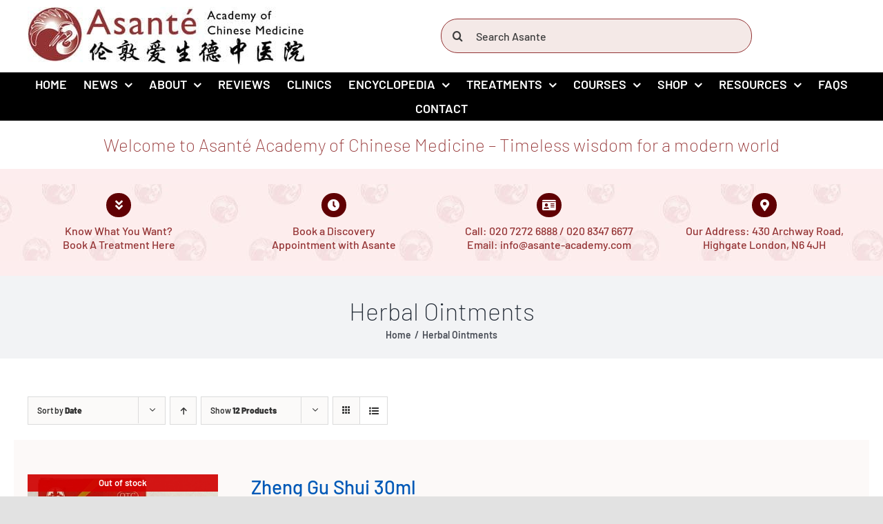

--- FILE ---
content_type: text/html; charset=UTF-8
request_url: https://asante-academy.com/product-category/herbal-ointments/?product_orderby=date&product_view=list
body_size: 27828
content:
<!DOCTYPE html>
<html class="avada-html-layout-wide avada-html-header-position-top avada-html-is-archive" lang="en-GB" prefix="og: http://ogp.me/ns# fb: http://ogp.me/ns/fb#" prefix="og: https://ogp.me/ns#">
<head>
	<meta http-equiv="X-UA-Compatible" content="IE=edge" />
	<meta http-equiv="Content-Type" content="text/html; charset=utf-8"/>
	<meta name="viewport" content="width=device-width, initial-scale=1" />
	
<!-- Search Engine Optimization by Rank Math PRO - https://rankmath.com/ -->
<title>Herbal Ointments - Asante Academy of Chinese Medicine</title>
<meta name="robots" content="follow, index, max-snippet:-1, max-video-preview:-1, max-image-preview:large"/>
<link rel="canonical" href="https://asante-academy.com/product-category/herbal-ointments/" />
<meta property="og:locale" content="en_GB" />
<meta property="og:type" content="article" />
<meta property="og:title" content="Herbal Ointments - Asante Academy of Chinese Medicine" />
<meta property="og:url" content="https://asante-academy.com/product-category/herbal-ointments/" />
<meta property="og:site_name" content="Asante Academy of Chinese Medicine" />
<meta property="article:publisher" content="https://www.facebook.com/asanteacademyofchinesemedicine" />
<meta name="twitter:card" content="summary_large_image" />
<meta name="twitter:title" content="Herbal Ointments - Asante Academy of Chinese Medicine" />
<meta name="twitter:site" content="@@AsanteAcademy" />
<meta name="twitter:label1" content="Products" />
<meta name="twitter:data1" content="4" />
<script type="application/ld+json" class="rank-math-schema-pro">{"@context":"https://schema.org","@graph":[{"@type":"Organization","@id":"https://asante-academy.com/#organization","name":"Asante Chinese Medicine Academy","sameAs":["https://www.facebook.com/asanteacademyofchinesemedicine","https://twitter.com/@AsanteAcademy"]},{"@type":"WebSite","@id":"https://asante-academy.com/#website","url":"https://asante-academy.com","name":"Asante Academy of Chinese Medicine","publisher":{"@id":"https://asante-academy.com/#organization"},"inLanguage":"en-GB"},{"@type":"CollectionPage","@id":"https://asante-academy.com/product-category/herbal-ointments/#webpage","url":"https://asante-academy.com/product-category/herbal-ointments/","name":"Herbal Ointments - Asante Academy of Chinese Medicine","isPartOf":{"@id":"https://asante-academy.com/#website"},"inLanguage":"en-GB"}]}</script>
<!-- /Rank Math WordPress SEO plugin -->

<link rel='dns-prefetch' href='//www.google.com' />
<link rel='dns-prefetch' href='//hb.wpmucdn.com' />
<link href='//hb.wpmucdn.com' rel='preconnect' />
<link rel="alternate" type="application/rss+xml" title="Asante Academy of Chinese Medicine &raquo; Feed" href="https://asante-academy.com/feed/" />
<link rel="alternate" type="application/rss+xml" title="Asante Academy of Chinese Medicine &raquo; Comments Feed" href="https://asante-academy.com/comments/feed/" />
		
		
		
				<link rel="alternate" type="application/rss+xml" title="Asante Academy of Chinese Medicine &raquo; Herbal Ointments Category Feed" href="https://asante-academy.com/product-category/herbal-ointments/feed/" />
				
		<meta property="og:locale" content="en_GB"/>
		<meta property="og:type" content="article"/>
		<meta property="og:site_name" content="Asante Academy of Chinese Medicine"/>
		<meta property="og:title" content="Herbal Ointments - Asante Academy of Chinese Medicine"/>
				<meta property="og:url" content="https://asante-academy.com/product/zheng-gu-shui/"/>
																				<meta property="og:image" content="https://asante-academy.com/wp-content/uploads/2019/12/Zheng-Gu-Shui-New_Bottle-Spray-e1650553434462.jpg"/>
		<meta property="og:image:width" content="400"/>
		<meta property="og:image:height" content="572"/>
		<meta property="og:image:type" content="image/jpeg"/>
				<style id='wp-img-auto-sizes-contain-inline-css' type='text/css'>
img:is([sizes=auto i],[sizes^="auto," i]){contain-intrinsic-size:3000px 1500px}
/*# sourceURL=wp-img-auto-sizes-contain-inline-css */
</style>
<link rel='stylesheet' id='wphb-1-css' href='https://hb.wpmucdn.com/asante-academy.com/c1ba8032-8063-4c61-9343-713e63b447ba.css' type='text/css' media='all' />
<link rel='stylesheet' id='ditty-fontawesome-css' href='https://hb.wpmucdn.com/asante-academy.com/0c845e21-fffa-40b3-baf8-07c78813c616.css' type='text/css' media='' />
<link rel='stylesheet' id='wphb-2-css' href='https://hb.wpmucdn.com/asante-academy.com/bd4381c5-b126-4385-92a3-f5eb19eee544.css' type='text/css' media='all' />
<style id='woocommerce-inline-inline-css' type='text/css'>
.woocommerce form .form-row .required { visibility: visible; }
/*# sourceURL=woocommerce-inline-inline-css */
</style>
<link rel='stylesheet' id='brb-public-main-css-css' href='https://hb.wpmucdn.com/asante-academy.com/623e4233-2cda-4c13-87e2-fc6bbac42788.css' type='text/css' media='all' />
<link rel='stylesheet' id='wphb-3-css' href='https://hb.wpmucdn.com/asante-academy.com/a10bb517-47be-421a-aeb3-de88d9b20fc5.css' type='text/css' media='all' />
<script type="text/template" id="tmpl-variation-template">
	<div class="woocommerce-variation-description">{{{ data.variation.variation_description }}}</div>
	<div class="woocommerce-variation-price">{{{ data.variation.price_html }}}</div>
	<div class="woocommerce-variation-availability">{{{ data.variation.availability_html }}}</div>
</script>
<script type="text/template" id="tmpl-unavailable-variation-template">
	<p role="alert">Sorry, this product is unavailable. Please choose a different combination.</p>
</script>
<script type="text/javascript" src="https://hb.wpmucdn.com/asante-academy.com/6e4c799c-b35f-4128-b1a2-ab147f556dd8.js" id="jquery-core-js"></script>
<script type="text/javascript" id="wphb-4-js-extra">
/* <![CDATA[ */
var brb_vars = {"ajaxurl":"https://asante-academy.com/wp-admin/admin-ajax.php","gavatar":"https://asante-academy.com/wp-content/plugins/business-reviews-bundle/assets/img/google_avatar.png"};;;var woocommerce_params = {"ajax_url":"/wp-admin/admin-ajax.php","wc_ajax_url":"/?wc-ajax=%%endpoint%%","i18n_password_show":"Show password","i18n_password_hide":"Hide password"};;;var wc_add_to_cart_params = {"ajax_url":"/wp-admin/admin-ajax.php","wc_ajax_url":"/?wc-ajax=%%endpoint%%","i18n_view_cart":"View basket","cart_url":"https://asante-academy.com/cart/","is_cart":"","cart_redirect_after_add":"no"};;;var LS_Meta = {"v":"8.1.2","fixGSAP":"1"};
//# sourceURL=wphb-4-js-extra
/* ]]> */
</script>
<script type="text/javascript" src="https://hb.wpmucdn.com/asante-academy.com/c884c5a2-c837-4184-a3cf-8a91a5999739.js" id="wphb-4-js"></script>
<script type="text/javascript" id="wphb-5-js-extra">
/* <![CDATA[ */
var _wpUtilSettings = {"ajax":{"url":"/wp-admin/admin-ajax.php"}};
//# sourceURL=wphb-5-js-extra
/* ]]> */
</script>
<script type="text/javascript" src="https://hb.wpmucdn.com/asante-academy.com/22367ef3-3f6a-48b8-ac25-3ea3713342b7.js" id="wphb-5-js"></script>
<script type="text/javascript" id="wc-add-to-cart-variation-js-extra">
/* <![CDATA[ */
var wc_add_to_cart_variation_params = {"wc_ajax_url":"/?wc-ajax=%%endpoint%%","i18n_no_matching_variations_text":"Sorry, no products matched your selection. Please choose a different combination.","i18n_make_a_selection_text":"Please select some product options before adding this product to your basket.","i18n_unavailable_text":"Sorry, this product is unavailable. Please choose a different combination.","i18n_reset_alert_text":"Your selection has been reset. Please select some product options before adding this product to your cart."};
//# sourceURL=wc-add-to-cart-variation-js-extra
/* ]]> */
</script>
<script type="text/javascript" src="https://hb.wpmucdn.com/asante-academy.com/6b71f3a2-c2bc-46b3-b51b-04cd4999f82a.js" id="wc-add-to-cart-variation-js" defer="defer" data-wp-strategy="defer"></script>
<meta name="generator" content="Powered by LayerSlider 8.1.2 - Build Heros, Sliders, and Popups. Create Animations and Beautiful, Rich Web Content as Easy as Never Before on WordPress." />
<!-- LayerSlider updates and docs at: https://layerslider.com -->
<link rel="https://api.w.org/" href="https://asante-academy.com/wp-json/" /><link rel="alternate" title="JSON" type="application/json" href="https://asante-academy.com/wp-json/wp/v2/product_cat/22" /><link rel="EditURI" type="application/rsd+xml" title="RSD" href="https://asante-academy.com/xmlrpc.php?rsd" />
<meta name="generator" content="WordPress 6.9" />
<style>.mtphr-dnt-tick, .mtphr-dnt-tick a { font-family: 'Muli'!important; font-size: 20px !important; }</style><link rel="preload" href="https://asante-academy.com/wp-content/themes/Avada/includes/lib/assets/fonts/icomoon/awb-icons.woff" as="font" type="font/woff" crossorigin><link rel="preload" href="//asante-academy.com/wp-content/themes/Avada/includes/lib/assets/fonts/fontawesome/webfonts/fa-regular-400.woff2" as="font" type="font/woff2" crossorigin><link rel="preload" href="//asante-academy.com/wp-content/themes/Avada/includes/lib/assets/fonts/fontawesome/webfonts/fa-solid-900.woff2" as="font" type="font/woff2" crossorigin><style type="text/css" id="css-fb-visibility">@media screen and (max-width: 480px){.fusion-no-small-visibility{display:none !important;}body .sm-text-align-center{text-align:center !important;}body .sm-text-align-left{text-align:left !important;}body .sm-text-align-right{text-align:right !important;}body .sm-text-align-justify{text-align:justify !important;}body .sm-flex-align-center{justify-content:center !important;}body .sm-flex-align-flex-start{justify-content:flex-start !important;}body .sm-flex-align-flex-end{justify-content:flex-end !important;}body .sm-mx-auto{margin-left:auto !important;margin-right:auto !important;}body .sm-ml-auto{margin-left:auto !important;}body .sm-mr-auto{margin-right:auto !important;}body .fusion-absolute-position-small{position:absolute;width:100%;}.awb-sticky.awb-sticky-small{ position: sticky; top: var(--awb-sticky-offset,0); }}@media screen and (min-width: 481px) and (max-width: 1024px){.fusion-no-medium-visibility{display:none !important;}body .md-text-align-center{text-align:center !important;}body .md-text-align-left{text-align:left !important;}body .md-text-align-right{text-align:right !important;}body .md-text-align-justify{text-align:justify !important;}body .md-flex-align-center{justify-content:center !important;}body .md-flex-align-flex-start{justify-content:flex-start !important;}body .md-flex-align-flex-end{justify-content:flex-end !important;}body .md-mx-auto{margin-left:auto !important;margin-right:auto !important;}body .md-ml-auto{margin-left:auto !important;}body .md-mr-auto{margin-right:auto !important;}body .fusion-absolute-position-medium{position:absolute;width:100%;}.awb-sticky.awb-sticky-medium{ position: sticky; top: var(--awb-sticky-offset,0); }}@media screen and (min-width: 1025px){.fusion-no-large-visibility{display:none !important;}body .lg-text-align-center{text-align:center !important;}body .lg-text-align-left{text-align:left !important;}body .lg-text-align-right{text-align:right !important;}body .lg-text-align-justify{text-align:justify !important;}body .lg-flex-align-center{justify-content:center !important;}body .lg-flex-align-flex-start{justify-content:flex-start !important;}body .lg-flex-align-flex-end{justify-content:flex-end !important;}body .lg-mx-auto{margin-left:auto !important;margin-right:auto !important;}body .lg-ml-auto{margin-left:auto !important;}body .lg-mr-auto{margin-right:auto !important;}body .fusion-absolute-position-large{position:absolute;width:100%;}.awb-sticky.awb-sticky-large{ position: sticky; top: var(--awb-sticky-offset,0); }}</style>	<noscript><style>.woocommerce-product-gallery{ opacity: 1 !important; }</style></noscript>
	<link rel="preconnect" href="https://fonts.googleapis.com">
<link rel="preconnect" href="https://fonts.gstatic.com/" crossorigin>
<meta name="generator" content="Powered by Slider Revolution 6.7.39 - responsive, Mobile-Friendly Slider Plugin for WordPress with comfortable drag and drop interface." />
<link rel="icon" href="https://asante-academy.com/wp-content/uploads/2024/05/cropped-asante-academy-of-chinese-medicine-crane-logo-32x32.png" sizes="32x32" />
<link rel="icon" href="https://asante-academy.com/wp-content/uploads/2024/05/cropped-asante-academy-of-chinese-medicine-crane-logo-192x192.png" sizes="192x192" />
<link rel="apple-touch-icon" href="https://asante-academy.com/wp-content/uploads/2024/05/cropped-asante-academy-of-chinese-medicine-crane-logo-180x180.png" />
<meta name="msapplication-TileImage" content="https://asante-academy.com/wp-content/uploads/2024/05/cropped-asante-academy-of-chinese-medicine-crane-logo-270x270.png" />
<script>
	window._tpt			??= {};
	window.SR7			??= {};
	_tpt.R				??= {};
	_tpt.R.fonts		??= {};
	_tpt.R.fonts.customFonts??= {};
	SR7.devMode			=  false;
	SR7.F 				??= {};
	SR7.G				??= {};
	SR7.LIB				??= {};
	SR7.E				??= {};
	SR7.E.gAddons		??= {};
	SR7.E.php 			??= {};
	SR7.E.nonce			= 'e6c82744b0';
	SR7.E.ajaxurl		= 'https://asante-academy.com/wp-admin/admin-ajax.php';
	SR7.E.resturl		= 'https://asante-academy.com/wp-json/';
	SR7.E.slug_path		= 'revslider/revslider.php';
	SR7.E.slug			= 'revslider';
	SR7.E.plugin_url	= 'https://asante-academy.com/wp-content/plugins/revslider/';
	SR7.E.wp_plugin_url = 'https://asante-academy.com/wp-content/plugins/';
	SR7.E.revision		= '6.7.39';
	SR7.E.fontBaseUrl	= '';
	SR7.G.breakPoints 	= [1240,1024,778,480];
	SR7.G.fSUVW 		= false;
	SR7.E.modules 		= ['module','page','slide','layer','draw','animate','srtools','canvas','defaults','carousel','navigation','media','modifiers','migration'];
	SR7.E.libs 			= ['WEBGL'];
	SR7.E.css 			= ['csslp','cssbtns','cssfilters','cssnav','cssmedia'];
	SR7.E.resources		= {};
	SR7.E.ytnc			= false;
	SR7.JSON			??= {};
/*! Slider Revolution 7.0 - Page Processor */
!function(){"use strict";window.SR7??={},window._tpt??={},SR7.version="Slider Revolution 6.7.16",_tpt.getMobileZoom=()=>_tpt.is_mobile?document.documentElement.clientWidth/window.innerWidth:1,_tpt.getWinDim=function(t){_tpt.screenHeightWithUrlBar??=window.innerHeight;let e=SR7.F?.modal?.visible&&SR7.M[SR7.F.module.getIdByAlias(SR7.F.modal.requested)];_tpt.scrollBar=window.innerWidth!==document.documentElement.clientWidth||e&&window.innerWidth!==e.c.module.clientWidth,_tpt.winW=_tpt.getMobileZoom()*window.innerWidth-(_tpt.scrollBar||"prepare"==t?_tpt.scrollBarW??_tpt.mesureScrollBar():0),_tpt.winH=_tpt.getMobileZoom()*window.innerHeight,_tpt.winWAll=document.documentElement.clientWidth},_tpt.getResponsiveLevel=function(t,e){return SR7.G.fSUVW?_tpt.closestGE(t,window.innerWidth):_tpt.closestGE(t,_tpt.winWAll)},_tpt.mesureScrollBar=function(){let t=document.createElement("div");return t.className="RSscrollbar-measure",t.style.width="100px",t.style.height="100px",t.style.overflow="scroll",t.style.position="absolute",t.style.top="-9999px",document.body.appendChild(t),_tpt.scrollBarW=t.offsetWidth-t.clientWidth,document.body.removeChild(t),_tpt.scrollBarW},_tpt.loadCSS=async function(t,e,s){return s?_tpt.R.fonts.required[e].status=1:(_tpt.R[e]??={},_tpt.R[e].status=1),new Promise(((i,n)=>{if(_tpt.isStylesheetLoaded(t))s?_tpt.R.fonts.required[e].status=2:_tpt.R[e].status=2,i();else{const o=document.createElement("link");o.rel="stylesheet";let l="text",r="css";o["type"]=l+"/"+r,o.href=t,o.onload=()=>{s?_tpt.R.fonts.required[e].status=2:_tpt.R[e].status=2,i()},o.onerror=()=>{s?_tpt.R.fonts.required[e].status=3:_tpt.R[e].status=3,n(new Error(`Failed to load CSS: ${t}`))},document.head.appendChild(o)}}))},_tpt.addContainer=function(t){const{tag:e="div",id:s,class:i,datas:n,textContent:o,iHTML:l}=t,r=document.createElement(e);if(s&&""!==s&&(r.id=s),i&&""!==i&&(r.className=i),n)for(const[t,e]of Object.entries(n))"style"==t?r.style.cssText=e:r.setAttribute(`data-${t}`,e);return o&&(r.textContent=o),l&&(r.innerHTML=l),r},_tpt.collector=function(){return{fragment:new DocumentFragment,add(t){var e=_tpt.addContainer(t);return this.fragment.appendChild(e),e},append(t){t.appendChild(this.fragment)}}},_tpt.isStylesheetLoaded=function(t){let e=t.split("?")[0];return Array.from(document.querySelectorAll('link[rel="stylesheet"], link[rel="preload"]')).some((t=>t.href.split("?")[0]===e))},_tpt.preloader={requests:new Map,preloaderTemplates:new Map,show:function(t,e){if(!e||!t)return;const{type:s,color:i}=e;if(s<0||"off"==s)return;const n=`preloader_${s}`;let o=this.preloaderTemplates.get(n);o||(o=this.build(s,i),this.preloaderTemplates.set(n,o)),this.requests.has(t)||this.requests.set(t,{count:0});const l=this.requests.get(t);clearTimeout(l.timer),l.count++,1===l.count&&(l.timer=setTimeout((()=>{l.preloaderClone=o.cloneNode(!0),l.anim&&l.anim.kill(),void 0!==_tpt.gsap?l.anim=_tpt.gsap.fromTo(l.preloaderClone,1,{opacity:0},{opacity:1}):l.preloaderClone.classList.add("sr7-fade-in"),t.appendChild(l.preloaderClone)}),150))},hide:function(t){if(!this.requests.has(t))return;const e=this.requests.get(t);e.count--,e.count<0&&(e.count=0),e.anim&&e.anim.kill(),0===e.count&&(clearTimeout(e.timer),e.preloaderClone&&(e.preloaderClone.classList.remove("sr7-fade-in"),e.anim=_tpt.gsap.to(e.preloaderClone,.3,{opacity:0,onComplete:function(){e.preloaderClone.remove()}})))},state:function(t){if(!this.requests.has(t))return!1;return this.requests.get(t).count>0},build:(t,e="#ffffff",s="")=>{if(t<0||"off"===t)return null;const i=parseInt(t);if(t="prlt"+i,isNaN(i))return null;if(_tpt.loadCSS(SR7.E.plugin_url+"public/css/preloaders/t"+i+".css","preloader_"+t),isNaN(i)||i<6){const n=`background-color:${e}`,o=1===i||2==i?n:"",l=3===i||4==i?n:"",r=_tpt.collector();["dot1","dot2","bounce1","bounce2","bounce3"].forEach((t=>r.add({tag:"div",class:t,datas:{style:l}})));const d=_tpt.addContainer({tag:"sr7-prl",class:`${t} ${s}`,datas:{style:o}});return r.append(d),d}{let n={};if(7===i){let t;e.startsWith("#")?(t=e.replace("#",""),t=`rgba(${parseInt(t.substring(0,2),16)}, ${parseInt(t.substring(2,4),16)}, ${parseInt(t.substring(4,6),16)}, `):e.startsWith("rgb")&&(t=e.slice(e.indexOf("(")+1,e.lastIndexOf(")")).split(",").map((t=>t.trim())),t=`rgba(${t[0]}, ${t[1]}, ${t[2]}, `),t&&(n.style=`border-top-color: ${t}0.65); border-bottom-color: ${t}0.15); border-left-color: ${t}0.65); border-right-color: ${t}0.15)`)}else 12===i&&(n.style=`background:${e}`);const o=[10,0,4,2,5,9,0,4,4,2][i-6],l=_tpt.collector(),r=l.add({tag:"div",class:"sr7-prl-inner",datas:n});Array.from({length:o}).forEach((()=>r.appendChild(l.add({tag:"span",datas:{style:`background:${e}`}}))));const d=_tpt.addContainer({tag:"sr7-prl",class:`${t} ${s}`});return l.append(d),d}}},SR7.preLoader={show:(t,e)=>{"off"!==(SR7.M[t]?.settings?.pLoader?.type??"off")&&_tpt.preloader.show(e||SR7.M[t].c.module,SR7.M[t]?.settings?.pLoader??{color:"#fff",type:10})},hide:(t,e)=>{"off"!==(SR7.M[t]?.settings?.pLoader?.type??"off")&&_tpt.preloader.hide(e||SR7.M[t].c.module)},state:(t,e)=>_tpt.preloader.state(e||SR7.M[t].c.module)},_tpt.prepareModuleHeight=function(t){window.SR7.M??={},window.SR7.M[t.id]??={},"ignore"==t.googleFont&&(SR7.E.ignoreGoogleFont=!0);let e=window.SR7.M[t.id];if(null==_tpt.scrollBarW&&_tpt.mesureScrollBar(),e.c??={},e.states??={},e.settings??={},e.settings.size??={},t.fixed&&(e.settings.fixed=!0),e.c.module=document.querySelector("sr7-module#"+t.id),e.c.adjuster=e.c.module.getElementsByTagName("sr7-adjuster")[0],e.c.content=e.c.module.getElementsByTagName("sr7-content")[0],"carousel"==t.type&&(e.c.carousel=e.c.content.getElementsByTagName("sr7-carousel")[0]),null==e.c.module||null==e.c.module)return;t.plType&&t.plColor&&(e.settings.pLoader={type:t.plType,color:t.plColor}),void 0===t.plType||"off"===t.plType||SR7.preLoader.state(t.id)&&SR7.preLoader.state(t.id,e.c.module)||SR7.preLoader.show(t.id,e.c.module),_tpt.winW||_tpt.getWinDim("prepare"),_tpt.getWinDim();let s=""+e.c.module.dataset?.modal;"modal"==s||"true"==s||"undefined"!==s&&"false"!==s||(e.settings.size.fullWidth=t.size.fullWidth,e.LEV??=_tpt.getResponsiveLevel(window.SR7.G.breakPoints,t.id),t.vpt=_tpt.fillArray(t.vpt,5),e.settings.vPort=t.vpt[e.LEV],void 0!==t.el&&"720"==t.el[4]&&t.gh[4]!==t.el[4]&&"960"==t.el[3]&&t.gh[3]!==t.el[3]&&"768"==t.el[2]&&t.gh[2]!==t.el[2]&&delete t.el,e.settings.size.height=null==t.el||null==t.el[e.LEV]||0==t.el[e.LEV]||"auto"==t.el[e.LEV]?_tpt.fillArray(t.gh,5,-1):_tpt.fillArray(t.el,5,-1),e.settings.size.width=_tpt.fillArray(t.gw,5,-1),e.settings.size.minHeight=_tpt.fillArray(t.mh??[0],5,-1),e.cacheSize={fullWidth:e.settings.size?.fullWidth,fullHeight:e.settings.size?.fullHeight},void 0!==t.off&&(t.off?.t&&(e.settings.size.m??={})&&(e.settings.size.m.t=t.off.t),t.off?.b&&(e.settings.size.m??={})&&(e.settings.size.m.b=t.off.b),t.off?.l&&(e.settings.size.p??={})&&(e.settings.size.p.l=t.off.l),t.off?.r&&(e.settings.size.p??={})&&(e.settings.size.p.r=t.off.r),e.offsetPrepared=!0),_tpt.updatePMHeight(t.id,t,!0))},_tpt.updatePMHeight=(t,e,s)=>{let i=SR7.M[t];var n=i.settings.size.fullWidth?_tpt.winW:i.c.module.parentNode.offsetWidth;n=0===n||isNaN(n)?_tpt.winW:n;let o=i.settings.size.width[i.LEV]||i.settings.size.width[i.LEV++]||i.settings.size.width[i.LEV--]||n,l=i.settings.size.height[i.LEV]||i.settings.size.height[i.LEV++]||i.settings.size.height[i.LEV--]||0,r=i.settings.size.minHeight[i.LEV]||i.settings.size.minHeight[i.LEV++]||i.settings.size.minHeight[i.LEV--]||0;if(l="auto"==l?0:l,l=parseInt(l),"carousel"!==e.type&&(n-=parseInt(e.onw??0)||0),i.MP=!i.settings.size.fullWidth&&n<o||_tpt.winW<o?Math.min(1,n/o):1,e.size.fullScreen||e.size.fullHeight){let t=parseInt(e.fho)||0,s=(""+e.fho).indexOf("%")>-1;e.newh=_tpt.winH-(s?_tpt.winH*t/100:t)}else e.newh=i.MP*Math.max(l,r);if(e.newh+=(parseInt(e.onh??0)||0)+(parseInt(e.carousel?.pt)||0)+(parseInt(e.carousel?.pb)||0),void 0!==e.slideduration&&(e.newh=Math.max(e.newh,parseInt(e.slideduration)/3)),e.shdw&&_tpt.buildShadow(e.id,e),i.c.adjuster.style.height=e.newh+"px",i.c.module.style.height=e.newh+"px",i.c.content.style.height=e.newh+"px",i.states.heightPrepared=!0,i.dims??={},i.dims.moduleRect=i.c.module.getBoundingClientRect(),i.c.content.style.left="-"+i.dims.moduleRect.left+"px",!i.settings.size.fullWidth)return s&&requestAnimationFrame((()=>{n!==i.c.module.parentNode.offsetWidth&&_tpt.updatePMHeight(e.id,e)})),void _tpt.bgStyle(e.id,e,window.innerWidth==_tpt.winW,!0);_tpt.bgStyle(e.id,e,window.innerWidth==_tpt.winW,!0),requestAnimationFrame((function(){s&&requestAnimationFrame((()=>{n!==i.c.module.parentNode.offsetWidth&&_tpt.updatePMHeight(e.id,e)}))})),i.earlyResizerFunction||(i.earlyResizerFunction=function(){requestAnimationFrame((function(){_tpt.getWinDim(),_tpt.moduleDefaults(e.id,e),_tpt.updateSlideBg(t,!0)}))},window.addEventListener("resize",i.earlyResizerFunction))},_tpt.buildShadow=function(t,e){let s=SR7.M[t];null==s.c.shadow&&(s.c.shadow=document.createElement("sr7-module-shadow"),s.c.shadow.classList.add("sr7-shdw-"+e.shdw),s.c.content.appendChild(s.c.shadow))},_tpt.bgStyle=async(t,e,s,i,n)=>{const o=SR7.M[t];if((e=e??o.settings).fixed&&!o.c.module.classList.contains("sr7-top-fixed")&&(o.c.module.classList.add("sr7-top-fixed"),o.c.module.style.position="fixed",o.c.module.style.width="100%",o.c.module.style.top="0px",o.c.module.style.left="0px",o.c.module.style.pointerEvents="none",o.c.module.style.zIndex=5e3,o.c.content.style.pointerEvents="none"),null==o.c.bgcanvas){let t=document.createElement("sr7-module-bg"),l=!1;if("string"==typeof e?.bg?.color&&e?.bg?.color.includes("{"))if(_tpt.gradient&&_tpt.gsap)e.bg.color=_tpt.gradient.convert(e.bg.color);else try{let t=JSON.parse(e.bg.color);(t?.orig||t?.string)&&(e.bg.color=JSON.parse(e.bg.color))}catch(t){return}let r="string"==typeof e?.bg?.color?e?.bg?.color||"transparent":e?.bg?.color?.string??e?.bg?.color?.orig??e?.bg?.color?.color??"transparent";if(t.style["background"+(String(r).includes("grad")?"":"Color")]=r,("transparent"!==r||n)&&(l=!0),o.offsetPrepared&&(t.style.visibility="hidden"),e?.bg?.image?.src&&(t.style.backgroundImage=`url(${e?.bg?.image.src})`,t.style.backgroundSize=""==(e.bg.image?.size??"")?"cover":e.bg.image.size,t.style.backgroundPosition=e.bg.image.position,t.style.backgroundRepeat=""==e.bg.image.repeat||null==e.bg.image.repeat?"no-repeat":e.bg.image.repeat,l=!0),!l)return;o.c.bgcanvas=t,e.size.fullWidth?t.style.width=_tpt.winW-(s&&_tpt.winH<document.body.offsetHeight?_tpt.scrollBarW:0)+"px":i&&(t.style.width=o.c.module.offsetWidth+"px"),e.sbt?.use?o.c.content.appendChild(o.c.bgcanvas):o.c.module.appendChild(o.c.bgcanvas)}o.c.bgcanvas.style.height=void 0!==e.newh?e.newh+"px":("carousel"==e.type?o.dims.module.h:o.dims.content.h)+"px",o.c.bgcanvas.style.left=!s&&e.sbt?.use||o.c.bgcanvas.closest("SR7-CONTENT")?"0px":"-"+(o?.dims?.moduleRect?.left??0)+"px"},_tpt.updateSlideBg=function(t,e){const s=SR7.M[t];let i=s.settings;s?.c?.bgcanvas&&(i.size.fullWidth?s.c.bgcanvas.style.width=_tpt.winW-(e&&_tpt.winH<document.body.offsetHeight?_tpt.scrollBarW:0)+"px":preparing&&(s.c.bgcanvas.style.width=s.c.module.offsetWidth+"px"))},_tpt.moduleDefaults=(t,e)=>{let s=SR7.M[t];null!=s&&null!=s.c&&null!=s.c.module&&(s.dims??={},s.dims.moduleRect=s.c.module.getBoundingClientRect(),s.c.content.style.left="-"+s.dims.moduleRect.left+"px",s.c.content.style.width=_tpt.winW-_tpt.scrollBarW+"px","carousel"==e.type&&(s.c.module.style.overflow="visible"),_tpt.bgStyle(t,e,window.innerWidth==_tpt.winW))},_tpt.getOffset=t=>{var e=t.getBoundingClientRect(),s=window.pageXOffset||document.documentElement.scrollLeft,i=window.pageYOffset||document.documentElement.scrollTop;return{top:e.top+i,left:e.left+s}},_tpt.fillArray=function(t,e){let s,i;t=Array.isArray(t)?t:[t];let n=Array(e),o=t.length;for(i=0;i<t.length;i++)n[i+(e-o)]=t[i],null==s&&"#"!==t[i]&&(s=t[i]);for(let t=0;t<e;t++)void 0!==n[t]&&"#"!=n[t]||(n[t]=s),s=n[t];return n},_tpt.closestGE=function(t,e){let s=Number.MAX_VALUE,i=-1;for(let n=0;n<t.length;n++)t[n]-1>=e&&t[n]-1-e<s&&(s=t[n]-1-e,i=n);return++i}}();</script>
		<script type="text/javascript">
			var doc = document.documentElement;
			doc.setAttribute( 'data-useragent', navigator.userAgent );
		</script>
		<!-- Google tag (gtag.js) -->
<script async src="https://www.googletagmanager.com/gtag/js?id=G-V2CDX0YKBR"></script>
<script>
  window.dataLayer = window.dataLayer || [];
  function gtag(){dataLayer.push(arguments);}
  gtag('js', new Date());

  gtag('config', 'G-V2CDX0YKBR');
</script>
	<link rel='stylesheet' id='wc-blocks-style-css' href='https://hb.wpmucdn.com/asante-academy.com/96fcd489-8758-4ab0-9fdc-58a8ef0e4ae8.css' type='text/css' media='all' />
<style id='global-styles-inline-css' type='text/css'>
:root{--wp--preset--aspect-ratio--square: 1;--wp--preset--aspect-ratio--4-3: 4/3;--wp--preset--aspect-ratio--3-4: 3/4;--wp--preset--aspect-ratio--3-2: 3/2;--wp--preset--aspect-ratio--2-3: 2/3;--wp--preset--aspect-ratio--16-9: 16/9;--wp--preset--aspect-ratio--9-16: 9/16;--wp--preset--color--black: #000000;--wp--preset--color--cyan-bluish-gray: #abb8c3;--wp--preset--color--white: #ffffff;--wp--preset--color--pale-pink: #f78da7;--wp--preset--color--vivid-red: #cf2e2e;--wp--preset--color--luminous-vivid-orange: #ff6900;--wp--preset--color--luminous-vivid-amber: #fcb900;--wp--preset--color--light-green-cyan: #7bdcb5;--wp--preset--color--vivid-green-cyan: #00d084;--wp--preset--color--pale-cyan-blue: #8ed1fc;--wp--preset--color--vivid-cyan-blue: #0693e3;--wp--preset--color--vivid-purple: #9b51e0;--wp--preset--color--awb-color-1: #ffffff;--wp--preset--color--awb-color-2: #f9f9fb;--wp--preset--color--awb-color-3: #f2f3f5;--wp--preset--color--awb-color-4: #e2e2e2;--wp--preset--color--awb-color-5: #4a4e57;--wp--preset--color--awb-color-6: #943334;--wp--preset--color--awb-color-7: #212934;--wp--preset--color--awb-color-8: #000000;--wp--preset--color--awb-color-custom-10: #65bc7b;--wp--preset--color--awb-color-custom-11: #333333;--wp--preset--color--awb-color-custom-12: #933334;--wp--preset--color--awb-color-custom-13: #cea299;--wp--preset--color--awb-color-custom-14: rgba(255,255,255,0.8);--wp--preset--color--awb-color-custom-15: #9ea0a4;--wp--preset--color--awb-color-custom-16: rgba(242,243,245,0.8);--wp--preset--color--awb-color-custom-17: #1d242d;--wp--preset--color--awb-color-custom-18: rgba(242,243,245,0.7);--wp--preset--gradient--vivid-cyan-blue-to-vivid-purple: linear-gradient(135deg,rgb(6,147,227) 0%,rgb(155,81,224) 100%);--wp--preset--gradient--light-green-cyan-to-vivid-green-cyan: linear-gradient(135deg,rgb(122,220,180) 0%,rgb(0,208,130) 100%);--wp--preset--gradient--luminous-vivid-amber-to-luminous-vivid-orange: linear-gradient(135deg,rgb(252,185,0) 0%,rgb(255,105,0) 100%);--wp--preset--gradient--luminous-vivid-orange-to-vivid-red: linear-gradient(135deg,rgb(255,105,0) 0%,rgb(207,46,46) 100%);--wp--preset--gradient--very-light-gray-to-cyan-bluish-gray: linear-gradient(135deg,rgb(238,238,238) 0%,rgb(169,184,195) 100%);--wp--preset--gradient--cool-to-warm-spectrum: linear-gradient(135deg,rgb(74,234,220) 0%,rgb(151,120,209) 20%,rgb(207,42,186) 40%,rgb(238,44,130) 60%,rgb(251,105,98) 80%,rgb(254,248,76) 100%);--wp--preset--gradient--blush-light-purple: linear-gradient(135deg,rgb(255,206,236) 0%,rgb(152,150,240) 100%);--wp--preset--gradient--blush-bordeaux: linear-gradient(135deg,rgb(254,205,165) 0%,rgb(254,45,45) 50%,rgb(107,0,62) 100%);--wp--preset--gradient--luminous-dusk: linear-gradient(135deg,rgb(255,203,112) 0%,rgb(199,81,192) 50%,rgb(65,88,208) 100%);--wp--preset--gradient--pale-ocean: linear-gradient(135deg,rgb(255,245,203) 0%,rgb(182,227,212) 50%,rgb(51,167,181) 100%);--wp--preset--gradient--electric-grass: linear-gradient(135deg,rgb(202,248,128) 0%,rgb(113,206,126) 100%);--wp--preset--gradient--midnight: linear-gradient(135deg,rgb(2,3,129) 0%,rgb(40,116,252) 100%);--wp--preset--font-size--small: 10.5px;--wp--preset--font-size--medium: 20px;--wp--preset--font-size--large: 21px;--wp--preset--font-size--x-large: 42px;--wp--preset--font-size--normal: 14px;--wp--preset--font-size--xlarge: 28px;--wp--preset--font-size--huge: 42px;--wp--preset--spacing--20: 0.44rem;--wp--preset--spacing--30: 0.67rem;--wp--preset--spacing--40: 1rem;--wp--preset--spacing--50: 1.5rem;--wp--preset--spacing--60: 2.25rem;--wp--preset--spacing--70: 3.38rem;--wp--preset--spacing--80: 5.06rem;--wp--preset--shadow--natural: 6px 6px 9px rgba(0, 0, 0, 0.2);--wp--preset--shadow--deep: 12px 12px 50px rgba(0, 0, 0, 0.4);--wp--preset--shadow--sharp: 6px 6px 0px rgba(0, 0, 0, 0.2);--wp--preset--shadow--outlined: 6px 6px 0px -3px rgb(255, 255, 255), 6px 6px rgb(0, 0, 0);--wp--preset--shadow--crisp: 6px 6px 0px rgb(0, 0, 0);}:where(.is-layout-flex){gap: 0.5em;}:where(.is-layout-grid){gap: 0.5em;}body .is-layout-flex{display: flex;}.is-layout-flex{flex-wrap: wrap;align-items: center;}.is-layout-flex > :is(*, div){margin: 0;}body .is-layout-grid{display: grid;}.is-layout-grid > :is(*, div){margin: 0;}:where(.wp-block-columns.is-layout-flex){gap: 2em;}:where(.wp-block-columns.is-layout-grid){gap: 2em;}:where(.wp-block-post-template.is-layout-flex){gap: 1.25em;}:where(.wp-block-post-template.is-layout-grid){gap: 1.25em;}.has-black-color{color: var(--wp--preset--color--black) !important;}.has-cyan-bluish-gray-color{color: var(--wp--preset--color--cyan-bluish-gray) !important;}.has-white-color{color: var(--wp--preset--color--white) !important;}.has-pale-pink-color{color: var(--wp--preset--color--pale-pink) !important;}.has-vivid-red-color{color: var(--wp--preset--color--vivid-red) !important;}.has-luminous-vivid-orange-color{color: var(--wp--preset--color--luminous-vivid-orange) !important;}.has-luminous-vivid-amber-color{color: var(--wp--preset--color--luminous-vivid-amber) !important;}.has-light-green-cyan-color{color: var(--wp--preset--color--light-green-cyan) !important;}.has-vivid-green-cyan-color{color: var(--wp--preset--color--vivid-green-cyan) !important;}.has-pale-cyan-blue-color{color: var(--wp--preset--color--pale-cyan-blue) !important;}.has-vivid-cyan-blue-color{color: var(--wp--preset--color--vivid-cyan-blue) !important;}.has-vivid-purple-color{color: var(--wp--preset--color--vivid-purple) !important;}.has-black-background-color{background-color: var(--wp--preset--color--black) !important;}.has-cyan-bluish-gray-background-color{background-color: var(--wp--preset--color--cyan-bluish-gray) !important;}.has-white-background-color{background-color: var(--wp--preset--color--white) !important;}.has-pale-pink-background-color{background-color: var(--wp--preset--color--pale-pink) !important;}.has-vivid-red-background-color{background-color: var(--wp--preset--color--vivid-red) !important;}.has-luminous-vivid-orange-background-color{background-color: var(--wp--preset--color--luminous-vivid-orange) !important;}.has-luminous-vivid-amber-background-color{background-color: var(--wp--preset--color--luminous-vivid-amber) !important;}.has-light-green-cyan-background-color{background-color: var(--wp--preset--color--light-green-cyan) !important;}.has-vivid-green-cyan-background-color{background-color: var(--wp--preset--color--vivid-green-cyan) !important;}.has-pale-cyan-blue-background-color{background-color: var(--wp--preset--color--pale-cyan-blue) !important;}.has-vivid-cyan-blue-background-color{background-color: var(--wp--preset--color--vivid-cyan-blue) !important;}.has-vivid-purple-background-color{background-color: var(--wp--preset--color--vivid-purple) !important;}.has-black-border-color{border-color: var(--wp--preset--color--black) !important;}.has-cyan-bluish-gray-border-color{border-color: var(--wp--preset--color--cyan-bluish-gray) !important;}.has-white-border-color{border-color: var(--wp--preset--color--white) !important;}.has-pale-pink-border-color{border-color: var(--wp--preset--color--pale-pink) !important;}.has-vivid-red-border-color{border-color: var(--wp--preset--color--vivid-red) !important;}.has-luminous-vivid-orange-border-color{border-color: var(--wp--preset--color--luminous-vivid-orange) !important;}.has-luminous-vivid-amber-border-color{border-color: var(--wp--preset--color--luminous-vivid-amber) !important;}.has-light-green-cyan-border-color{border-color: var(--wp--preset--color--light-green-cyan) !important;}.has-vivid-green-cyan-border-color{border-color: var(--wp--preset--color--vivid-green-cyan) !important;}.has-pale-cyan-blue-border-color{border-color: var(--wp--preset--color--pale-cyan-blue) !important;}.has-vivid-cyan-blue-border-color{border-color: var(--wp--preset--color--vivid-cyan-blue) !important;}.has-vivid-purple-border-color{border-color: var(--wp--preset--color--vivid-purple) !important;}.has-vivid-cyan-blue-to-vivid-purple-gradient-background{background: var(--wp--preset--gradient--vivid-cyan-blue-to-vivid-purple) !important;}.has-light-green-cyan-to-vivid-green-cyan-gradient-background{background: var(--wp--preset--gradient--light-green-cyan-to-vivid-green-cyan) !important;}.has-luminous-vivid-amber-to-luminous-vivid-orange-gradient-background{background: var(--wp--preset--gradient--luminous-vivid-amber-to-luminous-vivid-orange) !important;}.has-luminous-vivid-orange-to-vivid-red-gradient-background{background: var(--wp--preset--gradient--luminous-vivid-orange-to-vivid-red) !important;}.has-very-light-gray-to-cyan-bluish-gray-gradient-background{background: var(--wp--preset--gradient--very-light-gray-to-cyan-bluish-gray) !important;}.has-cool-to-warm-spectrum-gradient-background{background: var(--wp--preset--gradient--cool-to-warm-spectrum) !important;}.has-blush-light-purple-gradient-background{background: var(--wp--preset--gradient--blush-light-purple) !important;}.has-blush-bordeaux-gradient-background{background: var(--wp--preset--gradient--blush-bordeaux) !important;}.has-luminous-dusk-gradient-background{background: var(--wp--preset--gradient--luminous-dusk) !important;}.has-pale-ocean-gradient-background{background: var(--wp--preset--gradient--pale-ocean) !important;}.has-electric-grass-gradient-background{background: var(--wp--preset--gradient--electric-grass) !important;}.has-midnight-gradient-background{background: var(--wp--preset--gradient--midnight) !important;}.has-small-font-size{font-size: var(--wp--preset--font-size--small) !important;}.has-medium-font-size{font-size: var(--wp--preset--font-size--medium) !important;}.has-large-font-size{font-size: var(--wp--preset--font-size--large) !important;}.has-x-large-font-size{font-size: var(--wp--preset--font-size--x-large) !important;}
/*# sourceURL=global-styles-inline-css */
</style>
<link rel='stylesheet' id='fusion-dynamic-css-css' href='https://asante-academy.com/wp-content/uploads/fusion-styles/23ca59575298ec22aa3f8950a6d1cab1.min.css?ver=3.14.2' type='text/css' media='all' />
<link rel='stylesheet' id='wp-block-library-css' href='https://hb.wpmucdn.com/asante-academy.com/49135671-6bb7-47dc-9485-5634a82cfb7d.css' type='text/css' media='all' />
<style id='wp-block-library-inline-css' type='text/css'>
/*wp_block_styles_on_demand_placeholder:6974c245712a0*/
/*# sourceURL=wp-block-library-inline-css */
</style>
<style id='wp-block-library-theme-inline-css' type='text/css'>
.wp-block-audio :where(figcaption){color:#555;font-size:13px;text-align:center}.is-dark-theme .wp-block-audio :where(figcaption){color:#ffffffa6}.wp-block-audio{margin:0 0 1em}.wp-block-code{border:1px solid #ccc;border-radius:4px;font-family:Menlo,Consolas,monaco,monospace;padding:.8em 1em}.wp-block-embed :where(figcaption){color:#555;font-size:13px;text-align:center}.is-dark-theme .wp-block-embed :where(figcaption){color:#ffffffa6}.wp-block-embed{margin:0 0 1em}.blocks-gallery-caption{color:#555;font-size:13px;text-align:center}.is-dark-theme .blocks-gallery-caption{color:#ffffffa6}:root :where(.wp-block-image figcaption){color:#555;font-size:13px;text-align:center}.is-dark-theme :root :where(.wp-block-image figcaption){color:#ffffffa6}.wp-block-image{margin:0 0 1em}.wp-block-pullquote{border-bottom:4px solid;border-top:4px solid;color:currentColor;margin-bottom:1.75em}.wp-block-pullquote :where(cite),.wp-block-pullquote :where(footer),.wp-block-pullquote__citation{color:currentColor;font-size:.8125em;font-style:normal;text-transform:uppercase}.wp-block-quote{border-left:.25em solid;margin:0 0 1.75em;padding-left:1em}.wp-block-quote cite,.wp-block-quote footer{color:currentColor;font-size:.8125em;font-style:normal;position:relative}.wp-block-quote:where(.has-text-align-right){border-left:none;border-right:.25em solid;padding-left:0;padding-right:1em}.wp-block-quote:where(.has-text-align-center){border:none;padding-left:0}.wp-block-quote.is-large,.wp-block-quote.is-style-large,.wp-block-quote:where(.is-style-plain){border:none}.wp-block-search .wp-block-search__label{font-weight:700}.wp-block-search__button{border:1px solid #ccc;padding:.375em .625em}:where(.wp-block-group.has-background){padding:1.25em 2.375em}.wp-block-separator.has-css-opacity{opacity:.4}.wp-block-separator{border:none;border-bottom:2px solid;margin-left:auto;margin-right:auto}.wp-block-separator.has-alpha-channel-opacity{opacity:1}.wp-block-separator:not(.is-style-wide):not(.is-style-dots){width:100px}.wp-block-separator.has-background:not(.is-style-dots){border-bottom:none;height:1px}.wp-block-separator.has-background:not(.is-style-wide):not(.is-style-dots){height:2px}.wp-block-table{margin:0 0 1em}.wp-block-table td,.wp-block-table th{word-break:normal}.wp-block-table :where(figcaption){color:#555;font-size:13px;text-align:center}.is-dark-theme .wp-block-table :where(figcaption){color:#ffffffa6}.wp-block-video :where(figcaption){color:#555;font-size:13px;text-align:center}.is-dark-theme .wp-block-video :where(figcaption){color:#ffffffa6}.wp-block-video{margin:0 0 1em}:root :where(.wp-block-template-part.has-background){margin-bottom:0;margin-top:0;padding:1.25em 2.375em}
/*# sourceURL=/wp-includes/css/dist/block-library/theme.min.css */
</style>
<style id='classic-theme-styles-inline-css' type='text/css'>
/*! This file is auto-generated */
.wp-block-button__link{color:#fff;background-color:#32373c;border-radius:9999px;box-shadow:none;text-decoration:none;padding:calc(.667em + 2px) calc(1.333em + 2px);font-size:1.125em}.wp-block-file__button{background:#32373c;color:#fff;text-decoration:none}
/*# sourceURL=/wp-includes/css/classic-themes.min.css */
</style>
</head>

<body class="archive tax-product_cat term-herbal-ointments term-22 wp-theme-Avada wp-child-theme-Avada-Child-Theme theme-Avada woocommerce woocommerce-page woocommerce-no-js fusion-image-hovers fusion-pagination-sizing fusion-button_type-flat fusion-button_span-no fusion-button_gradient-linear avada-image-rollover-circle-yes avada-image-rollover-yes avada-image-rollover-direction-left fusion-body ltr fusion-sticky-header no-tablet-sticky-header no-mobile-sticky-header no-mobile-totop fusion-disable-outline fusion-sub-menu-fade mobile-logo-pos-left layout-wide-mode avada-has-boxed-modal-shadow- layout-scroll-offset-full avada-has-zero-margin-offset-top fusion-top-header menu-text-align-center fusion-woo-product-design-classic fusion-woo-shop-page-columns-4 fusion-woo-related-columns-4 fusion-woo-archive-page-columns-3 fusion-woocommerce-equal-heights avada-has-woo-gallery-disabled woo-sale-badge-circle woo-outofstock-badge-top_bar mobile-menu-design-classic fusion-show-pagination-text fusion-header-layout-v3 avada-responsive avada-footer-fx-none avada-menu-highlight-style-bar fusion-search-form-clean fusion-main-menu-search-overlay fusion-avatar-circle avada-dropdown-styles avada-blog-layout-grid avada-blog-archive-layout-grid avada-header-shadow-no avada-menu-icon-position-left avada-has-megamenu-shadow avada-has-mobile-menu-search avada-has-main-nav-search-icon avada-has-breadcrumb-mobile-hidden avada-has-titlebar-bar_and_content avada-header-border-color-full-transparent avada-has-pagination-width_height avada-flyout-menu-direction-fade avada-ec-views-v1" data-awb-post-id="5536">
		<a class="skip-link screen-reader-text" href="#content">Skip to content</a>

	<div id="boxed-wrapper">
		
		<div id="wrapper" class="fusion-wrapper">
			<div id="home" style="position:relative;top:-1px;"></div>
												<div class="fusion-tb-header"><div class="fusion-fullwidth fullwidth-box fusion-builder-row-1 fusion-flex-container nonhundred-percent-fullwidth non-hundred-percent-height-scrolling fusion-custom-z-index" style="--awb-border-sizes-bottom:1px;--awb-border-color:#f2f2f2;--awb-border-radius-top-left:0px;--awb-border-radius-top-right:0px;--awb-border-radius-bottom-right:0px;--awb-border-radius-bottom-left:0px;--awb-z-index:9999;--awb-padding-top:10px;--awb-padding-right:30px;--awb-padding-bottom:10px;--awb-padding-left:30px;--awb-padding-top-medium:20px;--awb-background-color:#ffffff;--awb-flex-wrap:wrap;"><div class="fusion-builder-row fusion-row fusion-flex-align-items-center fusion-flex-content-wrap" style="max-width:1248px;margin-left: calc(-4% / 2 );margin-right: calc(-4% / 2 );"><div class="fusion-layout-column fusion_builder_column fusion-builder-column-0 fusion-flex-column" style="--awb-bg-size:cover;--awb-width-large:48%;--awb-margin-top-large:0px;--awb-spacing-right-large:4%;--awb-margin-bottom-large:0px;--awb-spacing-left-large:4%;--awb-width-medium:50%;--awb-order-medium:0;--awb-spacing-right-medium:3.84%;--awb-spacing-left-medium:3.84%;--awb-width-small:100%;--awb-order-small:0;--awb-margin-top-small:10px;--awb-spacing-right-small:1.92%;--awb-spacing-left-small:1.92%;"><div class="fusion-column-wrapper fusion-column-has-shadow fusion-flex-justify-content-flex-start fusion-content-layout-column"><div class="fusion-image-element sm-text-align-center" style="--awb-caption-title-font-family:var(--h2_typography-font-family);--awb-caption-title-font-weight:var(--h2_typography-font-weight);--awb-caption-title-font-style:var(--h2_typography-font-style);--awb-caption-title-size:var(--h2_typography-font-size);--awb-caption-title-transform:var(--h2_typography-text-transform);--awb-caption-title-line-height:var(--h2_typography-line-height);--awb-caption-title-letter-spacing:var(--h2_typography-letter-spacing);"><span class=" has-fusion-standard-logo fusion-imageframe imageframe-none imageframe-1 hover-type-none"><a class="fusion-no-lightbox" href="https://asante-academy.com/" target="_self"><img decoding="async" src="https://asante-academy.com/wp-content/uploads/2021/07/logo.jpg" data-orig-src="https://asante-academy.com/wp-content/uploads/2021/07/logo.jpg" srcset="data:image/svg+xml,%3Csvg%20xmlns%3D%27http%3A%2F%2Fwww.w3.org%2F2000%2Fsvg%27%20width%3D%27402%27%20height%3D%2784%27%20viewBox%3D%270%200%20402%2084%27%3E%3Crect%20width%3D%27402%27%20height%3D%2784%27%20fill-opacity%3D%220%22%2F%3E%3C%2Fsvg%3E" data-srcset="https://asante-academy.com/wp-content/uploads/2021/07/logo.jpg 1x, 2x" style="max-height:84px;height:auto;" width="402" height="84" class="lazyload img-responsive fusion-standard-logo" alt="Asante Academy of Chinese Medicine Logo" data-orig- title="Zheng Gu Shui 30ml 1"></a></span></div></div></div><div class="fusion-layout-column fusion_builder_column fusion-builder-column-1 fusion-flex-column" style="--awb-bg-size:cover;--awb-width-large:40%;--awb-margin-top-large:0px;--awb-spacing-right-large:4.8%;--awb-margin-bottom-large:0px;--awb-spacing-left-large:4.8%;--awb-width-medium:50%;--awb-order-medium:0;--awb-spacing-right-medium:3.84%;--awb-spacing-left-medium:3.84%;--awb-width-small:100%;--awb-order-small:0;--awb-margin-top-small:25px;--awb-spacing-right-small:1.92%;--awb-margin-bottom-small:5px;--awb-spacing-left-small:1.92%;"><div class="fusion-column-wrapper fusion-column-has-shadow fusion-flex-justify-content-flex-start fusion-content-layout-column"><div class="fusion-search-element fusion-search-element-1 fusion-search-form-clean" style="--awb-input-height:50px;--awb-border-radius:24px;--awb-text-color:#3d3d3d;--awb-border-color:#933334;--awb-focus-border-color:#5e1113;--awb-text-size:16px;--awb-bg-color:rgba(206,162,153,0.23);">		<form role="search" class="searchform fusion-search-form  fusion-live-search fusion-search-form-clean" method="get" action="https://asante-academy.com/">
			<div class="fusion-search-form-content">

				
				<div class="fusion-search-field search-field">
					<label><span class="screen-reader-text">Search for:</span>
													<input type="search" class="s fusion-live-search-input" name="s" id="fusion-live-search-input-0" autocomplete="off" placeholder="Search Asante" required aria-required="true" aria-label="Search Asante">
											</label>
				</div>
				<div class="fusion-search-button search-button">
					<input type="submit" class="fusion-search-submit searchsubmit" aria-label="Search" value="">
										<div class="fusion-slider-loading"></div>
									</div>

				<input type="hidden" name="post_type[]" value="any"><input type="hidden" name="search_limit_to_post_titles" value="0"><input type="hidden" name="add_woo_product_skus" value="0"><input type="hidden" name="live_min_character" value="4"><input type="hidden" name="live_posts_per_page" value="100"><input type="hidden" name="live_search_display_featured_image" value="1"><input type="hidden" name="live_search_display_post_type" value="1"><input type="hidden" name="fs" value="1">
			</div>


							<div class="fusion-search-results-wrapper"><div class="fusion-search-results"></div></div>
			
		</form>
		</div></div></div><div class="fusion-layout-column fusion_builder_column fusion-builder-column-2 fusion-flex-column" style="--awb-bg-size:cover;--awb-width-large:12%;--awb-margin-top-large:0px;--awb-spacing-right-large:16%;--awb-margin-bottom-large:0px;--awb-spacing-left-large:16%;--awb-width-medium:50%;--awb-order-medium:0;--awb-spacing-right-medium:3.84%;--awb-spacing-left-medium:3.84%;--awb-width-small:42%;--awb-order-small:0;--awb-spacing-right-small:4.5714285714286%;--awb-spacing-left-small:4.5714285714286%;" id="cart_icon_sec"><div class="fusion-column-wrapper fusion-column-has-shadow fusion-flex-justify-content-center fusion-content-layout-column"><nav class="awb-menu awb-menu_row awb-menu_em-hover mobile-mode-collapse-to-button awb-menu_icons-left awb-menu_dc-no mobile-trigger-fullwidth-off awb-menu_mobile-toggle awb-menu_indent-left mobile-size-full-absolute loading mega-menu-loading awb-menu_desktop awb-menu_dropdown awb-menu_expand-right awb-menu_transition-opacity" style="--awb-text-transform:none;--awb-align-items:center;--awb-justify-content:flex-end;--awb-items-padding-top:18px;--awb-items-padding-right:10px;--awb-items-padding-bottom:18px;--awb-items-padding-left:10px;--awb-active-color:#943334;--awb-submenu-bg:#e0e0e0;--awb-submenu-sep-color:rgba(0,0,0,0);--awb-submenu-border-radius-top-left:6px;--awb-submenu-border-radius-top-right:6px;--awb-submenu-border-radius-bottom-right:6px;--awb-submenu-border-radius-bottom-left:6px;--awb-submenu-active-bg:#943334;--awb-submenu-active-color:#ffffff;--awb-submenu-font-size:16px;--awb-submenu-text-transform:none;--awb-icons-size:20;--awb-icons-hover-color:#943334;--awb-main-justify-content:flex-start;--awb-mobile-nav-button-align-hor:flex-end;--awb-mobile-nav-items-height:55;--awb-mobile-active-bg:#65bc7b;--awb-mobile-active-color:#ffffff;--awb-mobile-trigger-color:#000000;--awb-mobile-sep-color:#ffffff;--awb-mobile-justify:flex-start;--awb-mobile-caret-left:auto;--awb-mobile-caret-right:0;--awb-box-shadow:0px 3px 10px 0px rgba(0,0,0,0.03);;--awb-fusion-font-family-typography:inherit;--awb-fusion-font-style-typography:normal;--awb-fusion-font-weight-typography:400;--awb-fusion-font-family-submenu-typography:inherit;--awb-fusion-font-style-submenu-typography:normal;--awb-fusion-font-weight-submenu-typography:400;--awb-fusion-font-family-mobile-typography:inherit;--awb-fusion-font-style-mobile-typography:normal;--awb-fusion-font-weight-mobile-typography:400;" aria-label="WooCommerce Menu" data-breakpoint="0" data-count="0" data-transition-type="left" data-transition-time="300" data-expand="right"><ul id="menu-woocommerce-menu" class="fusion-menu awb-menu__main-ul awb-menu__main-ul_row"><li id="menu-item-39" class="menu-item menu-item-type-custom menu-item-object-custom empty-cart fusion-widget-cart fusion-menu-cart avada-main-menu-cart fusion-menu-cart-hide-empty-counter menu-item-39 awb-menu__li awb-menu__main-li awb-menu__main-li_regular" data-item-id="39"><span class="awb-menu__main-background-default awb-menu__main-background-default_left"></span><span class="awb-menu__main-background-active awb-menu__main-background-active_left"></span><a href="https://asante-academy.com/cart/" class="awb-menu__main-a awb-menu__main-a_regular awb-menu__main-a_icon-only fusion-flex-link"><span class="awb-menu__i awb-menu__i_main"><i class="glyphicon nutritionist-basket" aria-hidden="true"></i></span><span class="menu-text menu-text_no-desktop">WooCommerce Cart</span><span class="awb-menu__open-nav-submenu-hover"></span></a><ul class="awb-menu__sub-ul awb-menu__sub-ul_main sub-menu avada-custom-menu-item-contents fusion-menu-cart-items avada-custom-menu-item-contents-empty"></ul></li><li id="menu-item-40" class="menu-item menu-item-type-custom menu-item-object-custom menu-item-has-children avada-menu-login-box menu-item-40 awb-menu__li awb-menu__main-li awb-menu__main-li_regular" data-item-id="40"><span class="awb-menu__main-background-default awb-menu__main-background-default_left"></span><span class="awb-menu__main-background-active awb-menu__main-background-active_left"></span><a href="https://asante-academy.com/my-account/" aria-haspopup="true" class="awb-menu__main-a awb-menu__main-a_regular awb-menu__main-a_icon-only fusion-flex-link"><span class="awb-menu__i awb-menu__i_main"><i class="glyphicon nutritionist-user" aria-hidden="true"></i></span><span class="menu-text menu-text_no-desktop">WooCommerce My Account</span><span class="awb-menu__open-nav-submenu-hover"></span></a><ul class="awb-menu__sub-ul awb-menu__sub-ul_main"><li class="awb-menu__account-li"><form action="https://asante-academy.com/wp-login.php" name="loginform" method="post"><div class="awb-menu__input-wrap"><label class="screen-reader-text hidden" for="username-woocommerce-menu-6974c248f12f5">Username:</label><input type="text" class="input-text" name="log" id="username-woocommerce-menu-6974c248f12f5" value="" placeholder="Username"></div><div class="awb-menu__input-wrap"><label class="screen-reader-text hidden" for="password-woocommerce-menu-6974c248f12f5">Password:</label><input type="password" class="input-text" name="pwd" id="password-woocommerce-menu-6974c248f12f5" value="" placeholder="Password"></div><label class="awb-menu__login-remember" for="awb-menu__remember-woocommerce-menu-6974c248f12f5"><input name="rememberme" type="checkbox" id="awb-menu__remember-woocommerce-menu-6974c248f12f5" value="forever"> Remember Me</label><input type="hidden" name="fusion_woo_login_box" value="true"><div class="awb-menu__login-links"><input type="submit" name="wp-submit" id="wp-submit-woocommerce-menu-6974c248f12f5" class="button button-small default comment-submit" value="Log In"><input type="hidden" name="redirect" value=""></div><div class="awb-menu__login-reg"><a href="https://asante-academy.com/my-account/" title="Register">Register</a></div></form></li></ul></li></ul></nav></div></div></div></div><div class="fusion-fullwidth fullwidth-box fusion-builder-row-2 fusion-flex-container hundred-percent-fullwidth non-hundred-percent-height-scrolling fusion-sticky-container fusion-custom-z-index" style="--link_hover_color: #fe6364;--link_color: #ffffff;--awb-background-position:center top;--awb-background-repeat:repeat-x;--awb-border-radius-top-left:0px;--awb-border-radius-top-right:0px;--awb-border-radius-bottom-right:0px;--awb-border-radius-bottom-left:0px;--awb-z-index:999;--awb-padding-top:0px;--awb-padding-right:30px;--awb-padding-bottom:0px;--awb-padding-left:30px;--awb-background-color:#000000;--awb-flex-wrap:wrap;" id="main-menu" data-transition-offset="0" data-scroll-offset="0" data-sticky-small-visibility="1" data-sticky-medium-visibility="1" data-sticky-large-visibility="1"><div class="fusion-builder-row fusion-row fusion-flex-align-items-center fusion-flex-justify-content-center fusion-flex-content-wrap" style="width:104% !important;max-width:104% !important;margin-left: calc(-4% / 2 );margin-right: calc(-4% / 2 );"><div class="fusion-layout-column fusion_builder_column fusion-builder-column-3 fusion_builder_column_1_1 1_1 fusion-flex-column" style="--awb-bg-size:cover;--awb-width-large:100%;--awb-margin-top-large:0px;--awb-spacing-right-large:0%;--awb-margin-bottom-large:0px;--awb-spacing-left-large:0%;--awb-width-medium:68%;--awb-order-medium:0;--awb-spacing-right-medium:0%;--awb-spacing-left-medium:0%;--awb-width-small:50%;--awb-order-small:2;--awb-spacing-right-small:0%;--awb-spacing-left-small:0%;"><div class="fusion-column-wrapper fusion-column-has-shadow fusion-flex-justify-content-flex-start fusion-content-layout-column"><nav class="awb-menu awb-menu_row awb-menu_em-hover mobile-mode-collapse-to-button awb-menu_icons-left awb-menu_dc-yes mobile-trigger-fullwidth-off awb-menu_mobile-toggle awb-menu_indent-left mobile-size-full-absolute loading mega-menu-loading awb-menu_desktop awb-menu_dropdown awb-menu_expand-right awb-menu_transition-opacity" style="--awb-font-size:18px;--awb-text-transform:uppercase;--awb-min-height:70px;--awb-justify-content:center;--awb-items-padding-right:12px;--awb-items-padding-left:12px;--awb-color:#ffffff;--awb-active-color:#fe6364;--awb-submenu-color:#cea299;--awb-submenu-bg:#000000;--awb-submenu-sep-color:rgba(0,0,0,0);--awb-submenu-border-radius-top-left:0px;--awb-submenu-border-radius-top-right:0px;--awb-submenu-border-radius-bottom-right:6px;--awb-submenu-border-radius-bottom-left:6px;--awb-submenu-active-bg:#fe6364;--awb-submenu-active-color:#515151;--awb-submenu-font-size:16px;--awb-submenu-text-transform:none;--awb-icons-size:18;--awb-icons-hover-color:#fe6364;--awb-main-justify-content:flex-start;--awb-mobile-nav-button-align-hor:flex-end;--awb-mobile-nav-items-height:40;--awb-mobile-active-bg:#fe6364;--awb-mobile-active-color:#ffffff;--awb-mobile-trigger-font-size:25px;--awb-trigger-padding-right:0px;--awb-mobile-trigger-color:#ffffff;--awb-mobile-trigger-background-color:#000000;--awb-mobile-sep-color:#ffffff;--awb-mobile-sticky-max-height:100vh;--awb-mobile-justify:flex-start;--awb-mobile-caret-left:auto;--awb-mobile-caret-right:0;--awb-box-shadow:0px 3px 10px 0px rgba(0,0,0,0.03);;--awb-fusion-font-family-typography:&quot;Barlow&quot;;--awb-fusion-font-style-typography:normal;--awb-fusion-font-weight-typography:600;--awb-fusion-font-family-submenu-typography:inherit;--awb-fusion-font-style-submenu-typography:normal;--awb-fusion-font-weight-submenu-typography:400;--awb-fusion-font-family-mobile-typography:inherit;--awb-fusion-font-style-mobile-typography:normal;--awb-fusion-font-weight-mobile-typography:400;" aria-label="mainmenu" data-breakpoint="1024" data-count="1" data-transition-type="left" data-transition-time="300" data-expand="right"><button type="button" class="awb-menu__m-toggle awb-menu__m-toggle_no-text" aria-expanded="false" aria-controls="menu-mainmenu"><span class="awb-menu__m-toggle-inner"><span class="collapsed-nav-text"><span class="screen-reader-text">Toggle Navigation</span></span><span class="awb-menu__m-collapse-icon awb-menu__m-collapse-icon_no-text"><span class="awb-menu__m-collapse-icon-open awb-menu__m-collapse-icon-open_no-text fa-bars fas"></span><span class="awb-menu__m-collapse-icon-close awb-menu__m-collapse-icon-close_no-text fa-times fas"></span></span></span></button><ul id="menu-mainmenu" class="fusion-menu awb-menu__main-ul awb-menu__main-ul_row"><li id="menu-item-27" class="menu-item menu-item-type-custom menu-item-object-custom menu-item-home menu-item-27 awb-menu__li awb-menu__main-li awb-menu__main-li_regular" data-item-id="27"><span class="awb-menu__main-background-default awb-menu__main-background-default_left"></span><span class="awb-menu__main-background-active awb-menu__main-background-active_left"></span><a href="https://asante-academy.com/" class="awb-menu__main-a awb-menu__main-a_regular"><span class="menu-text">Home</span></a></li><li id="menu-item-30" class="menu-item menu-item-type-post_type menu-item-object-page menu-item-has-children menu-item-30 awb-menu__li awb-menu__main-li awb-menu__main-li_regular" data-item-id="30"><span class="awb-menu__main-background-default awb-menu__main-background-default_left"></span><span class="awb-menu__main-background-active awb-menu__main-background-active_left"></span><a href="https://asante-academy.com/chinese-medicine-news/" class="awb-menu__main-a awb-menu__main-a_regular"><span class="menu-text">News</span><span class="awb-menu__open-nav-submenu-hover"></span></a><button type="button" aria-label="Open submenu of News" aria-expanded="false" class="awb-menu__open-nav-submenu_mobile awb-menu__open-nav-submenu_main"></button><ul class="awb-menu__sub-ul awb-menu__sub-ul_main"><li id="menu-item-10404" class="menu-item menu-item-type-taxonomy menu-item-object-category menu-item-10404 awb-menu__li awb-menu__sub-li"><a href="https://asante-academy.com/chinese-medicine-news/" class="awb-menu__sub-a"><span>Chinese Medicine News</span></a></li><li id="menu-item-11674" class="menu-item menu-item-type-taxonomy menu-item-object-category menu-item-11674 awb-menu__li awb-menu__sub-li"><a href="https://asante-academy.com/chinese-medicine-news/chinese-medicine-research/" class="awb-menu__sub-a"><span>Chinese Medicine Research</span></a></li><li id="menu-item-7250" class="menu-item menu-item-type-post_type menu-item-object-page menu-item-7250 awb-menu__li awb-menu__sub-li"><a href="https://asante-academy.com/asante-academy-press-and-media/" class="awb-menu__sub-a"><span>Asante Academy Press and Media</span></a></li></ul></li><li id="menu-item-28" class="menu-item menu-item-type-post_type menu-item-object-page menu-item-has-children menu-item-28 awb-menu__li awb-menu__main-li awb-menu__main-li_regular" data-item-id="28"><span class="awb-menu__main-background-default awb-menu__main-background-default_left"></span><span class="awb-menu__main-background-active awb-menu__main-background-active_left"></span><a href="https://asante-academy.com/about-us/" class="awb-menu__main-a awb-menu__main-a_regular"><span class="menu-text">About</span><span class="awb-menu__open-nav-submenu-hover"></span></a><button type="button" aria-label="Open submenu of About" aria-expanded="false" class="awb-menu__open-nav-submenu_mobile awb-menu__open-nav-submenu_main"></button><ul class="awb-menu__sub-ul awb-menu__sub-ul_main"><li id="menu-item-8242" class="menu-item menu-item-type-post_type menu-item-object-page menu-item-8242 awb-menu__li awb-menu__sub-li"><a href="https://asante-academy.com/asante-academy-team/" class="awb-menu__sub-a"><span>Asante Academy Team</span></a></li><li id="menu-item-6368" class="menu-item menu-item-type-post_type menu-item-object-page menu-item-6368 awb-menu__li awb-menu__sub-li"><a href="https://asante-academy.com/discover-chinese-medicine/" class="awb-menu__sub-a"><span>Discovery Open Days</span></a></li><li id="menu-item-6902" class="menu-item menu-item-type-post_type menu-item-object-page menu-item-6902 awb-menu__li awb-menu__sub-li"><a href="https://asante-academy.com/testimonials/" class="awb-menu__sub-a"><span>Testimonials</span></a></li><li id="menu-item-7989" class="menu-item menu-item-type-post_type menu-item-object-page menu-item-7989 awb-menu__li awb-menu__sub-li"><a href="https://asante-academy.com/about-asante-russian-p%d1%83%d1%81%d1%81%d0%ba%d0%b8%d0%b9-translation/" class="awb-menu__sub-a"><span>About Asante Russian (PУССКИЙ) Translation</span></a></li><li id="menu-item-11374" class="menu-item menu-item-type-post_type menu-item-object-page menu-item-11374 awb-menu__li awb-menu__sub-li"><a href="https://asante-academy.com/asantes-20th-anniversary/" class="awb-menu__sub-a"><span>Asante’s 20th Anniversary</span></a></li></ul></li><li id="menu-item-10386" class="menu-item menu-item-type-post_type menu-item-object-page menu-item-10386 awb-menu__li awb-menu__main-li awb-menu__main-li_regular" data-item-id="10386"><span class="awb-menu__main-background-default awb-menu__main-background-default_left"></span><span class="awb-menu__main-background-active awb-menu__main-background-active_left"></span><a href="https://asante-academy.com/asante-academy-reviews/" class="awb-menu__main-a awb-menu__main-a_regular"><span class="menu-text">Reviews</span></a></li><li id="menu-item-31" class="menu-item menu-item-type-post_type menu-item-object-page menu-item-31 awb-menu__li awb-menu__main-li awb-menu__main-li_regular" data-item-id="31"><span class="awb-menu__main-background-default awb-menu__main-background-default_left"></span><span class="awb-menu__main-background-active awb-menu__main-background-active_left"></span><a href="https://asante-academy.com/clinics/" class="awb-menu__main-a awb-menu__main-a_regular"><span class="menu-text">Clinics</span></a></li><li id="menu-item-6462" class="menu-item menu-item-type-custom menu-item-object-custom menu-item-has-children menu-item-6462 awb-menu__li awb-menu__main-li awb-menu__main-li_regular" data-item-id="6462"><span class="awb-menu__main-background-default awb-menu__main-background-default_left"></span><span class="awb-menu__main-background-active awb-menu__main-background-active_left"></span><a title="Asante Encyclopedia of Chinese Medicine" href="https://asante-academy.com/encyclopedia/" class="awb-menu__main-a awb-menu__main-a_regular"><span class="menu-text">Encyclopedia</span><span class="awb-menu__open-nav-submenu-hover"></span></a><button type="button" aria-label="Open submenu of Encyclopedia" aria-expanded="false" class="awb-menu__open-nav-submenu_mobile awb-menu__open-nav-submenu_main"></button><ul class="awb-menu__sub-ul awb-menu__sub-ul_main"><li id="menu-item-6453" class="menu-item menu-item-type-taxonomy menu-item-object-encyclopedia-category menu-item-6453 awb-menu__li awb-menu__sub-li"><a target="_blank" rel="noopener noreferrer" href="https://asante-academy.com/encyclopedia/category/a-z-symptoms-ailments/" class="awb-menu__sub-a"><span>Symptoms &amp; Ailments</span></a></li><li id="menu-item-6454" class="menu-item menu-item-type-taxonomy menu-item-object-encyclopedia-category menu-item-6454 awb-menu__li awb-menu__sub-li"><a target="_blank" rel="noopener noreferrer" href="https://asante-academy.com/encyclopedia/category/a-z-chinese-medicines-herbs-formulas/" class="awb-menu__sub-a"><span>Medicines Herbs &amp; Formulas</span></a></li><li id="menu-item-6455" class="menu-item menu-item-type-taxonomy menu-item-object-encyclopedia-category menu-item-6455 awb-menu__li awb-menu__sub-li"><a target="_blank" rel="noopener noreferrer" href="https://asante-academy.com/encyclopedia/category/a-z-food-diet/" class="awb-menu__sub-a"><span>Food &amp; Diet</span></a></li><li id="menu-item-6456" class="menu-item menu-item-type-taxonomy menu-item-object-encyclopedia-category menu-item-6456 awb-menu__li awb-menu__sub-li"><a target="_blank" rel="noopener noreferrer" href="https://asante-academy.com/encyclopedia/category/a-z-theory-philosophy/" class="awb-menu__sub-a"><span>Theory &amp; Philosophy</span></a></li></ul></li><li id="menu-item-29" class="menu-item menu-item-type-post_type menu-item-object-page menu-item-has-children menu-item-29 awb-menu__li awb-menu__main-li awb-menu__main-li_regular" data-item-id="29"><span class="awb-menu__main-background-default awb-menu__main-background-default_left"></span><span class="awb-menu__main-background-active awb-menu__main-background-active_left"></span><a href="https://asante-academy.com/chinese-medical-treatments/" class="awb-menu__main-a awb-menu__main-a_regular"><span class="menu-text">Treatments</span><span class="awb-menu__open-nav-submenu-hover"></span></a><button type="button" aria-label="Open submenu of Treatments" aria-expanded="false" class="awb-menu__open-nav-submenu_mobile awb-menu__open-nav-submenu_main"></button><ul class="awb-menu__sub-ul awb-menu__sub-ul_main"><li id="menu-item-7173" class="menu-item menu-item-type-post_type menu-item-object-page menu-item-7173 awb-menu__li awb-menu__sub-li"><a href="https://asante-academy.com/chinese-medical-treatments/" class="awb-menu__sub-a"><span>Overview</span></a></li><li id="menu-item-6918" class="menu-item menu-item-type-post_type menu-item-object-page menu-item-6918 awb-menu__li awb-menu__sub-li"><a href="https://asante-academy.com/chinese-medical-treatments/acupuncture/" class="awb-menu__sub-a"><span>Acupuncture</span></a></li><li id="menu-item-6919" class="menu-item menu-item-type-post_type menu-item-object-page menu-item-6919 awb-menu__li awb-menu__sub-li"><a href="https://asante-academy.com/chinese-medical-treatments/chinese-herbal-medicine/" class="awb-menu__sub-a"><span>Herbal Medicine</span></a></li><li id="menu-item-6920" class="menu-item menu-item-type-post_type menu-item-object-page menu-item-6920 awb-menu__li awb-menu__sub-li"><a href="https://asante-academy.com/chinese-medical-treatments/tuina-massage/" class="awb-menu__sub-a"><span>Tuina Massage</span></a></li></ul></li><li id="menu-item-32" class="menu-item menu-item-type-post_type menu-item-object-page menu-item-has-children menu-item-32 awb-menu__li awb-menu__main-li awb-menu__main-li_regular" data-item-id="32"><span class="awb-menu__main-background-default awb-menu__main-background-default_left"></span><span class="awb-menu__main-background-active awb-menu__main-background-active_left"></span><a href="https://asante-academy.com/chinese-medicine-courses/" class="awb-menu__main-a awb-menu__main-a_regular"><span class="menu-text">Courses</span><span class="awb-menu__open-nav-submenu-hover"></span></a><button type="button" aria-label="Open submenu of Courses" aria-expanded="false" class="awb-menu__open-nav-submenu_mobile awb-menu__open-nav-submenu_main"></button><ul class="awb-menu__sub-ul awb-menu__sub-ul_main"><li id="menu-item-11686" class="menu-item menu-item-type-post_type menu-item-object-page menu-item-11686 awb-menu__li awb-menu__sub-li"><a target="_blank" rel="noopener noreferrer" href="https://asante-academy.com/chinese-medicine-courses/" class="awb-menu__sub-a"><span>About Asante Courses</span></a></li><li id="menu-item-7571" class="menu-item menu-item-type-post_type menu-item-object-page menu-item-7571 awb-menu__li awb-menu__sub-li"><a href="https://asante-academy.com/degree-and-diploma-courses/" class="awb-menu__sub-a"><span>Degree and Diploma Courses</span></a></li><li id="menu-item-7570" class="menu-item menu-item-type-post_type menu-item-object-page menu-item-has-children menu-item-7570 awb-menu__li awb-menu__sub-li"><a href="https://asante-academy.com/certificate-courses/" class="awb-menu__sub-a"><span>Certificate Courses</span><span class="awb-menu__open-nav-submenu-hover"></span></a><button type="button" aria-label="Open submenu of Certificate Courses" aria-expanded="false" class="awb-menu__open-nav-submenu_mobile awb-menu__open-nav-submenu_sub"></button><ul class="awb-menu__sub-ul awb-menu__sub-ul_grand"><li id="menu-item-7566" class="menu-item menu-item-type-post_type menu-item-object-page menu-item-7566 awb-menu__li awb-menu__sub-li"><a href="https://asante-academy.com/24-day-course-in-tcm-acupuncture/" class="awb-menu__sub-a"><span>24-Day Course in TCM Acupuncture</span></a></li><li id="menu-item-7565" class="menu-item menu-item-type-post_type menu-item-object-page menu-item-7565 awb-menu__li awb-menu__sub-li"><a href="https://asante-academy.com/24-day-course-in-chinese-herbal-medicine/" class="awb-menu__sub-a"><span>24-Day Course in Chinese Herbal Medicine</span></a></li><li id="menu-item-7567" class="menu-item menu-item-type-post_type menu-item-object-page menu-item-7567 awb-menu__li awb-menu__sub-li"><a href="https://asante-academy.com/24-day-course-in-tcm-pain-management/" class="awb-menu__sub-a"><span>24-Day Course in TCM Pain Management</span></a></li><li id="menu-item-7563" class="menu-item menu-item-type-post_type menu-item-object-page menu-item-7563 awb-menu__li awb-menu__sub-li"><a href="https://asante-academy.com/14-day-course-in-tuina-massage/" class="awb-menu__sub-a"><span>14-Day Course in Tuina Massage</span></a></li><li id="menu-item-7568" class="menu-item menu-item-type-post_type menu-item-object-page menu-item-7568 awb-menu__li awb-menu__sub-li"><a href="https://asante-academy.com/4-day-course-in-maternity-acupuncture/" class="awb-menu__sub-a"><span>4-Day Course in Maternity Acupuncture</span></a></li><li id="menu-item-7569" class="menu-item menu-item-type-post_type menu-item-object-page menu-item-7569 awb-menu__li awb-menu__sub-li"><a href="https://asante-academy.com/4-day-course-in-treating-infertility-with-tcm/" class="awb-menu__sub-a"><span>4-Day Course in Treating Infertility with TCM</span></a></li></ul></li><li id="menu-item-7572" class="menu-item menu-item-type-post_type menu-item-object-page menu-item-has-children menu-item-7572 awb-menu__li awb-menu__sub-li"><a href="https://asante-academy.com/short-courses-and-workshops/" class="awb-menu__sub-a"><span>Short Courses and Workshops</span><span class="awb-menu__open-nav-submenu-hover"></span></a><button type="button" aria-label="Open submenu of Short Courses and Workshops" aria-expanded="false" class="awb-menu__open-nav-submenu_mobile awb-menu__open-nav-submenu_sub"></button><ul class="awb-menu__sub-ul awb-menu__sub-ul_grand"><li id="menu-item-7575" class="menu-item menu-item-type-post_type menu-item-object-page menu-item-7575 awb-menu__li awb-menu__sub-li"><a href="https://asante-academy.com/study-trip-to-changzhou/" class="awb-menu__sub-a"><span>Study Trip To Changzhou</span></a></li><li id="menu-item-7574" class="menu-item menu-item-type-post_type menu-item-object-page menu-item-7574 awb-menu__li awb-menu__sub-li"><a href="https://asante-academy.com/tongue-and-pulse-diagnosis-workshops/" class="awb-menu__sub-a"><span>Tongue and Pulse Diagnosis Workshops</span></a></li><li id="menu-item-655638" class="menu-item menu-item-type-post_type menu-item-object-page menu-item-655638 awb-menu__li awb-menu__sub-li"><a href="https://asante-academy.com/shifu-heng-wei/" class="awb-menu__sub-a"><span>Shifu Heng Wei</span></a></li><li id="menu-item-7564" class="menu-item menu-item-type-post_type menu-item-object-page menu-item-7564 awb-menu__li awb-menu__sub-li"><a href="https://asante-academy.com/2-day-facial-rejuvenation-acupuncture-workshop/" class="awb-menu__sub-a"><span>2-Day Facial Rejuvenation Acupuncture Workshop</span></a></li><li id="menu-item-7573" class="menu-item menu-item-type-post_type menu-item-object-page menu-item-7573 awb-menu__li awb-menu__sub-li"><a href="https://asante-academy.com/songs-style-musculoskeletal-pain-management-workshops/" class="awb-menu__sub-a"><span>Songs Style Musculoskeletal Pain Management Workshops</span></a></li></ul></li><li id="menu-item-7576" class="menu-item menu-item-type-post_type menu-item-object-page menu-item-7576 awb-menu__li awb-menu__sub-li"><a href="https://asante-academy.com/clinical-training/" class="awb-menu__sub-a"><span>Clinical Training</span></a></li><li id="menu-item-7577" class="menu-item menu-item-type-post_type menu-item-object-page menu-item-7577 awb-menu__li awb-menu__sub-li"><a href="https://asante-academy.com/qi-gong-training/" class="awb-menu__sub-a"><span>Qi Gong Training</span></a></li><li id="menu-item-10530" class="menu-item menu-item-type-post_type menu-item-object-page menu-item-10530 awb-menu__li awb-menu__sub-li"><a href="https://asante-academy.com/tai-chi-training-2/" class="awb-menu__sub-a"><span>Tai Chi Training</span></a></li></ul></li><li id="menu-item-9263" class="menu-item menu-item-type-post_type menu-item-object-page menu-item-has-children menu-item-9263 awb-menu__li awb-menu__main-li awb-menu__main-li_regular" data-item-id="9263"><span class="awb-menu__main-background-default awb-menu__main-background-default_left"></span><span class="awb-menu__main-background-active awb-menu__main-background-active_left"></span><a href="https://asante-academy.com/asante-shop/" class="awb-menu__main-a awb-menu__main-a_regular"><span class="menu-text">Shop</span><span class="awb-menu__open-nav-submenu-hover"></span></a><button type="button" aria-label="Open submenu of Shop" aria-expanded="false" class="awb-menu__open-nav-submenu_mobile awb-menu__open-nav-submenu_main"></button><ul class="awb-menu__sub-ul awb-menu__sub-ul_main"><li id="menu-item-11658" class="menu-item menu-item-type-post_type menu-item-object-page menu-item-11658 awb-menu__li awb-menu__sub-li"><a href="https://asante-academy.com/asante-shop/" class="awb-menu__sub-a"><span>All Products</span></a></li><li id="menu-item-11665" class="menu-item menu-item-type-custom menu-item-object-custom menu-item-11665 awb-menu__li awb-menu__sub-li"><a href="https://asante-academy.com/product-category/books/" class="awb-menu__sub-a"><span>Books</span></a></li><li id="menu-item-11667" class="menu-item menu-item-type-custom menu-item-object-custom menu-item-11667 awb-menu__li awb-menu__sub-li"><a href="https://asante-academy.com/product-category/herbal-ointments/" class="awb-menu__sub-a"><span>Herbal Products</span></a></li></ul></li><li id="menu-item-33" class="menu-item menu-item-type-post_type menu-item-object-page menu-item-has-children menu-item-33 awb-menu__li awb-menu__main-li awb-menu__main-li_regular" data-item-id="33"><span class="awb-menu__main-background-default awb-menu__main-background-default_left"></span><span class="awb-menu__main-background-active awb-menu__main-background-active_left"></span><a href="https://asante-academy.com/asante-academy-resources/" class="awb-menu__main-a awb-menu__main-a_regular"><span class="menu-text">Resources</span><span class="awb-menu__open-nav-submenu-hover"></span></a><button type="button" aria-label="Open submenu of Resources" aria-expanded="false" class="awb-menu__open-nav-submenu_mobile awb-menu__open-nav-submenu_main"></button><ul class="awb-menu__sub-ul awb-menu__sub-ul_main"><li id="menu-item-10957" class="menu-item menu-item-type-custom menu-item-object-custom menu-item-10957 awb-menu__li awb-menu__sub-li"><a href="https://asante-academy.com/asante-academy-resources/" class="awb-menu__sub-a"><span>Articles and PDF Resources</span></a></li><li id="menu-item-10954" class="menu-item menu-item-type-post_type menu-item-object-page menu-item-10954 awb-menu__li awb-menu__sub-li"><a href="https://asante-academy.com/chinese-medicine-useful-links/" class="awb-menu__sub-a"><span>Chinese Medicine Useful Links</span></a></li></ul></li><li id="menu-item-7236" class="menu-item menu-item-type-post_type menu-item-object-page menu-item-7236 awb-menu__li awb-menu__main-li awb-menu__main-li_regular" data-item-id="7236"><span class="awb-menu__main-background-default awb-menu__main-background-default_left"></span><span class="awb-menu__main-background-active awb-menu__main-background-active_left"></span><a href="https://asante-academy.com/asante-academy-chinese-medicine-faqs/" class="awb-menu__main-a awb-menu__main-a_regular"><span class="menu-text">FAQs</span></a></li><li id="menu-item-6259" class="menu-item menu-item-type-post_type menu-item-object-page menu-item-6259 awb-menu__li awb-menu__main-li awb-menu__main-li_regular" data-item-id="6259"><span class="awb-menu__main-background-default awb-menu__main-background-default_left"></span><span class="awb-menu__main-background-active awb-menu__main-background-active_left"></span><a href="https://asante-academy.com/contact-astante-academy-of-chinese-medicine/" class="awb-menu__main-a awb-menu__main-a_regular"><span class="menu-text">Contact</span></a></li></ul></nav></div></div></div></div><div class="fusion-fullwidth fullwidth-box fusion-builder-row-3 fusion-flex-container nonhundred-percent-fullwidth non-hundred-percent-height-scrolling" style="--awb-border-radius-top-left:0px;--awb-border-radius-top-right:0px;--awb-border-radius-bottom-right:0px;--awb-border-radius-bottom-left:0px;--awb-padding-top:0px;--awb-margin-bottom:0px;--awb-flex-wrap:wrap;"><div class="fusion-builder-row fusion-row fusion-flex-align-items-flex-start fusion-flex-content-wrap" style="max-width:1248px;margin-left: calc(-4% / 2 );margin-right: calc(-4% / 2 );"><div class="fusion-layout-column fusion_builder_column fusion-builder-column-4 fusion_builder_column_1_1 1_1 fusion-flex-column" style="--awb-bg-size:cover;--awb-width-large:100%;--awb-margin-top-large:0px;--awb-spacing-right-large:1.92%;--awb-margin-bottom-large:0px;--awb-spacing-left-large:1.92%;--awb-width-medium:100%;--awb-order-medium:0;--awb-spacing-right-medium:1.92%;--awb-spacing-left-medium:1.92%;--awb-width-small:100%;--awb-order-small:0;--awb-spacing-right-small:1.92%;--awb-spacing-left-small:1.92%;"><div class="fusion-column-wrapper fusion-column-has-shadow fusion-flex-justify-content-flex-start fusion-content-layout-column"><div class="fusion-title title fusion-title-1 fusion-sep-none fusion-title-center fusion-title-text fusion-title-size-one" style="--awb-margin-top:20px;--awb-margin-bottom:20px;--awb-font-size:26px;"><h1 class="fusion-title-heading title-heading-center" style="margin:0;font-size:1em;">Welcome to Asanté Academy of Chinese Medicine – Timeless wisdom for a modern world</h1></div></div></div></div></div><div class="fusion-fullwidth fullwidth-box fusion-builder-row-4 fusion-flex-container fusion-parallax-none nonhundred-percent-fullwidth non-hundred-percent-height-scrolling fusion-no-small-visibility lazyload top_bg_remove" style="--awb-background-repeat:repeat-x;--awb-border-radius-top-left:0px;--awb-border-radius-top-right:0px;--awb-border-radius-bottom-right:0px;--awb-border-radius-bottom-left:0px;--awb-padding-top:20px;--awb-padding-bottom:20px;--awb-margin-top:0px;--awb-background-color:#fdedee;--awb-flex-wrap:wrap;" data-bg="https://asante-academy.com/wp-content/uploads/2021/07/menu_bottom_bg.jpg"><div class="fusion-builder-row fusion-row fusion-flex-align-items-center fusion-flex-justify-content-center fusion-flex-content-wrap" style="max-width:1248px;margin-left: calc(-4% / 2 );margin-right: calc(-4% / 2 );"><div class="fusion-layout-column fusion_builder_column fusion-builder-column-5 fusion_builder_column_1_4 1_4 fusion-flex-column fusion-no-small-visibility fusion-column-inner-bg-wrapper" style="--awb-inner-bg-size:cover;--awb-width-large:25%;--awb-margin-top-large:0px;--awb-spacing-right-large:7.68%;--awb-margin-bottom-large:0px;--awb-spacing-left-large:7.68%;--awb-width-medium:25%;--awb-order-medium:0;--awb-spacing-right-medium:7.68%;--awb-spacing-left-medium:7.68%;--awb-width-small:100%;--awb-order-small:0;--awb-spacing-right-small:1.92%;--awb-spacing-left-small:1.92%;"><span class="fusion-column-inner-bg hover-type-none"><a class="fusion-column-anchor" href="https://www.treatwell.co.uk/place/asante-academy-of-chinese-medicine/" rel="noopener noreferrer" target="_blank"><span class="fusion-column-inner-bg-image"></span></a></span><div class="fusion-column-wrapper fusion-column-has-shadow fusion-flex-justify-content-flex-start fusion-content-layout-column"><div class="fusion-separator fusion-full-width-sep" style="align-self: center;margin-left: auto;margin-right: auto;margin-top:10px;margin-bottom:5px;width:100%;"></div><i class="fb-icon-element-1 fb-icon-element fontawesome-icon fa-angle-double-down fas circle-yes fusion-no-small-visibility" style="--awb-iconcolor-hover:#600003;--awb-circlecolor:#600003;--awb-circlecolor-hover:#000000;--awb-circlebordercolor:rgba(74,78,87,0);--awb-circlebordercolor-hover:rgba(101,188,123,0);--awb-circlebordersize:1px;--awb-font-size:17.6px;--awb-width:35.2px;--awb-height:35.2px;--awb-line-height:33.2px;--awb-margin-top:0;--awb-margin-right:0;--awb-margin-bottom:0;--awb-margin-left:0;--awb-align-self:center;"></i><div class="fusion-title title fusion-title-2 fusion-sep-none fusion-title-center fusion-title-text fusion-title-size-three" style="--awb-font-size:16px;"><h3 class="fusion-title-heading title-heading-center" style="margin:0;font-size:1em;">Know What You Want?<br>
Book A Treatment Here</h3></div></div></div><div class="fusion-layout-column fusion_builder_column fusion-builder-column-6 fusion_builder_column_1_4 1_4 fusion-flex-column fusion-no-small-visibility fusion-column-inner-bg-wrapper" style="--awb-inner-bg-size:cover;--awb-width-large:25%;--awb-margin-top-large:0px;--awb-spacing-right-large:7.68%;--awb-margin-bottom-large:0px;--awb-spacing-left-large:7.68%;--awb-width-medium:25%;--awb-order-medium:0;--awb-spacing-right-medium:7.68%;--awb-spacing-left-medium:7.68%;--awb-width-small:100%;--awb-order-small:0;--awb-spacing-right-small:1.92%;--awb-spacing-left-small:1.92%;"><span class="fusion-column-inner-bg hover-type-none"><a class="fusion-column-anchor" href="https://asante-academy.com/contact-astante-academy-of-chinese-medicine/" rel="noopener noreferrer" target="_blank"><span class="fusion-column-inner-bg-image"></span></a></span><div class="fusion-column-wrapper fusion-column-has-shadow fusion-flex-justify-content-flex-start fusion-content-layout-column"><div class="fusion-separator fusion-full-width-sep" style="align-self: center;margin-left: auto;margin-right: auto;margin-top:10px;margin-bottom:5px;width:100%;"></div><i class="fb-icon-element-2 fb-icon-element fontawesome-icon fa-clock fas circle-yes fusion-no-small-visibility" style="--awb-iconcolor-hover:#600003;--awb-circlecolor:#600003;--awb-circlecolor-hover:#000000;--awb-circlebordercolor:rgba(74,78,87,0);--awb-circlebordercolor-hover:rgba(101,188,123,0);--awb-circlebordersize:1px;--awb-font-size:17.6px;--awb-width:35.2px;--awb-height:35.2px;--awb-line-height:33.2px;--awb-margin-top:0;--awb-margin-right:0;--awb-margin-bottom:0;--awb-margin-left:0;--awb-align-self:center;"></i><div class="fusion-title title fusion-title-3 fusion-sep-none fusion-title-center fusion-title-text fusion-title-size-three" style="--awb-font-size:16px;"><h3 class="fusion-title-heading title-heading-center" style="margin:0;font-size:1em;">Book a Discovery<br>
Appointment with Asante</h3></div></div></div><div class="fusion-layout-column fusion_builder_column fusion-builder-column-7 fusion_builder_column_1_4 1_4 fusion-flex-column fusion-no-small-visibility fusion-column-inner-bg-wrapper" style="--awb-inner-bg-size:cover;--awb-width-large:25%;--awb-margin-top-large:0px;--awb-spacing-right-large:7.68%;--awb-margin-bottom-large:0px;--awb-spacing-left-large:7.68%;--awb-width-medium:25%;--awb-order-medium:0;--awb-spacing-right-medium:7.68%;--awb-spacing-left-medium:7.68%;--awb-width-small:100%;--awb-order-small:0;--awb-spacing-right-small:1.92%;--awb-spacing-left-small:1.92%;"><span class="fusion-column-inner-bg hover-type-none"><a class="fusion-column-anchor" href="https://asante-academy.com/contact-astante-academy-of-chinese-medicine/"><span class="fusion-column-inner-bg-image"></span></a></span><div class="fusion-column-wrapper fusion-column-has-shadow fusion-flex-justify-content-flex-start fusion-content-layout-column"><div class="fusion-separator fusion-full-width-sep" style="align-self: center;margin-left: auto;margin-right: auto;margin-top:10px;margin-bottom:5px;width:100%;"></div><i class="fb-icon-element-3 fb-icon-element fontawesome-icon fa-id-card fas circle-yes fusion-no-small-visibility" style="--awb-iconcolor-hover:#600003;--awb-circlecolor:#600003;--awb-circlecolor-hover:#000000;--awb-circlebordercolor:rgba(74,78,87,0);--awb-circlebordercolor-hover:rgba(101,188,123,0);--awb-circlebordersize:1px;--awb-font-size:17.6px;--awb-width:35.2px;--awb-height:35.2px;--awb-line-height:33.2px;--awb-margin-top:0;--awb-margin-right:0;--awb-margin-bottom:0;--awb-margin-left:0;--awb-align-self:center;"></i><div class="fusion-title title fusion-title-4 fusion-sep-none fusion-title-center fusion-title-text fusion-title-size-three" style="--awb-font-size:16px;"><h3 class="fusion-title-heading title-heading-center" style="margin:0;font-size:1em;">Call: 020 7272 6888 / 020 8347 6677<br>
Email: info@asante-academy.com</h3></div></div></div><div class="fusion-layout-column fusion_builder_column fusion-builder-column-8 fusion_builder_column_1_4 1_4 fusion-flex-column fusion-no-small-visibility fusion-column-inner-bg-wrapper" style="--awb-inner-bg-size:cover;--awb-width-large:25%;--awb-margin-top-large:0px;--awb-spacing-right-large:7.68%;--awb-margin-bottom-large:0px;--awb-spacing-left-large:7.68%;--awb-width-medium:25%;--awb-order-medium:0;--awb-spacing-right-medium:7.68%;--awb-spacing-left-medium:7.68%;--awb-width-small:100%;--awb-order-small:0;--awb-spacing-right-small:1.92%;--awb-spacing-left-small:1.92%;"><span class="fusion-column-inner-bg hover-type-none"><a class="fusion-column-anchor" href="https://asante-academy.com/contact-astante-academy-of-chinese-medicine/"><span class="fusion-column-inner-bg-image"></span></a></span><div class="fusion-column-wrapper fusion-column-has-shadow fusion-flex-justify-content-flex-start fusion-content-layout-column"><div class="fusion-separator fusion-full-width-sep" style="align-self: center;margin-left: auto;margin-right: auto;margin-top:10px;margin-bottom:5px;width:100%;"></div><i class="fb-icon-element-4 fb-icon-element fontawesome-icon fa-map-marker-alt fas circle-yes" style="--awb-iconcolor-hover:#600003;--awb-circlecolor:#600003;--awb-circlecolor-hover:#000000;--awb-circlebordercolor:rgba(74,78,87,0);--awb-circlebordercolor-hover:rgba(101,188,123,0);--awb-circlebordersize:1px;--awb-font-size:17.6px;--awb-width:35.2px;--awb-height:35.2px;--awb-line-height:33.2px;--awb-margin-top:0;--awb-margin-right:0;--awb-margin-bottom:0;--awb-margin-left:0;--awb-align-self:center;"></i><div class="fusion-title title fusion-title-5 fusion-sep-none fusion-title-center fusion-title-text fusion-title-size-three" style="--awb-font-size:16px;"><h3 class="fusion-title-heading title-heading-center" style="margin:0;font-size:1em;">Our Address: 430 Archway Road,<br>
Highgate London, N6 4JH</h3></div></div></div></div></div>
</div>		<div id="sliders-container" class="fusion-slider-visibility">
					</div>
											
			<section class="avada-page-titlebar-wrapper" aria-labelledby="awb-ptb-heading">
	<div class="fusion-page-title-bar fusion-page-title-bar-none fusion-page-title-bar-center">
		<div class="fusion-page-title-row">
			<div class="fusion-page-title-wrapper">
				<div class="fusion-page-title-captions">

																							<h1 id="awb-ptb-heading" class="entry-title">Herbal Ointments</h1>

											
																		<div class="fusion-page-title-secondary">
								<nav class="fusion-breadcrumbs" aria-label="Breadcrumb"><ol class="awb-breadcrumb-list"><li class="fusion-breadcrumb-item awb-breadcrumb-sep awb-home" ><a href="https://asante-academy.com" class="fusion-breadcrumb-link"><span >Home</span></a></li><li class="fusion-breadcrumb-item"  aria-current="page"><span  class="breadcrumb-leaf">Herbal Ointments</span></li></ol></nav>							</div>
											
				</div>

				
			</div>
		</div>
	</div>
</section>

						<main id="main" class="clearfix ">
				<div class="fusion-row" style="">
		<div class="woocommerce-container">
			<section id="content" class=" full-width" style="width: 100%;">
		<header class="woocommerce-products-header">
	
	</header>
<div class="woocommerce-notices-wrapper"></div>
<div class="catalog-ordering fusion-clearfix">
			<div class="orderby-order-container">
			<ul class="orderby order-dropdown">
				<li>
					<span class="current-li">
						<span class="current-li-content">
														<a aria-haspopup="true">Sort by <strong>Date</strong></a>
						</span>
					</span>
					<ul>
																		<li class="">
														<a href="?product_orderby=name&product_view=list">Sort by <strong>Name</strong></a>
						</li>
						<li class="">
														<a href="?product_orderby=price&product_view=list">Sort by <strong>Price</strong></a>
						</li>
						<li class="current">
														<a href="?product_orderby=date&product_view=list">Sort by <strong>Date</strong></a>
						</li>
						<li class="">
														<a href="?product_orderby=popularity&product_view=list">Sort by <strong>Popularity</strong></a>
						</li>

													<li class="">
																<a href="?product_orderby=rating&product_view=list">Sort by <strong>Rating</strong></a>
							</li>
											</ul>
				</li>
			</ul>

			<ul class="order">
															<li class="desc"><a aria-label="Ascending order" aria-haspopup="true" href="?product_orderby=date&product_view=list&product_order=asc"><i class="awb-icon-arrow-down2 icomoon-up" aria-hidden="true"></i></a></li>
												</ul>
		</div>

		<ul class="sort-count order-dropdown">
			<li>
				<span class="current-li">
					<a aria-haspopup="true">
						Show <strong>12 Products</strong>						</a>
					</span>
				<ul>
					<li class="current">
						<a href="?product_orderby=date&product_view=list&product_count=12">
							Show <strong>12 Products</strong>						</a>
					</li>
					<li class="">
						<a href="?product_orderby=date&product_view=list&product_count=24">
							Show <strong>24 Products</strong>						</a>
					</li>
					<li class="">
						<a href="?product_orderby=date&product_view=list&product_count=36">
							Show <strong>36 Products</strong>						</a>
					</li>
				</ul>
			</li>
		</ul>
	
																<ul class="fusion-grid-list-view">
			<li class="fusion-grid-view-li">
				<a class="fusion-grid-view" aria-label="View as grid" aria-haspopup="true" href="?product_orderby=date&product_view=grid"><i class="awb-icon-grid icomoon-grid" aria-hidden="true"></i></a>
			</li>
			<li class="fusion-list-view-li active-view">
				<a class="fusion-list-view" aria-haspopup="true" aria-label="View as list" href="?product_orderby=date&product_view=list"><i class="awb-icon-list icomoon-list" aria-hidden="true"></i></a>
			</li>
		</ul>
	</div>
<ul class="products clearfix products-3">
<li class="product type-product post-5536 status-publish first outofstock product_cat-herbal-ointments has-post-thumbnail shipping-taxable purchasable product-type-simple product-list-view">
	<div class="fusion-product-wrapper">
<a href="https://asante-academy.com/product/zheng-gu-shui/" class="product-images" aria-label="Zheng Gu Shui 30ml">
<div class="fusion-woo-badges-wrapper">
	<div class="fusion-out-of-stock">
		<div class="fusion-position-text">
			Out of stock		</div>
	</div>
</div><div class="featured-image">
		<img width="400" height="572" src="data:image/svg+xml,%3Csvg%20xmlns%3D%27http%3A%2F%2Fwww.w3.org%2F2000%2Fsvg%27%20width%3D%27400%27%20height%3D%27572%27%20viewBox%3D%270%200%20400%20572%27%3E%3Crect%20width%3D%27400%27%20height%3D%27572%27%20fill-opacity%3D%220%22%2F%3E%3C%2Fsvg%3E" class="attachment-woocommerce_thumbnail size-woocommerce_thumbnail lazyload wp-post-image" alt="Zheng Gu Shui" decoding="async" fetchpriority="high" data-orig-src="https://asante-academy.com/wp-content/uploads/2019/12/Zheng-Gu-Shui-New_Bottle-Spray-e1650553434462.jpg" title="Zheng Gu Shui 30ml 2">
						<div class="cart-loading"><i class="awb-icon-spinner" aria-hidden="true"></i></div>
			</div>
</a>
<div class="fusion-product-content">
	<div class="product-details">
		<div class="product-details-container">
<h3 class="product-title">
	<a href="https://asante-academy.com/product/zheng-gu-shui/">
		Zheng Gu Shui 30ml	</a>
</h3>
<div class="fusion-price-rating">

	<span class="price"><span class="woocommerce-Price-amount amount"><bdi><span class="woocommerce-Price-currencySymbol">&pound;</span>12.00</bdi></span></span>
		</div>
	</div>
</div>


	<div class="product-excerpt product-list">
		<div class="fusion-content-sep sep-none"></div>
		<div class="product-excerpt-container">
			<div class="post-content">
							</div>
		</div>
		<div class="product-buttons">
			<div class="product-buttons-container clearfix"> </div>

<a href="https://asante-academy.com/product/zheng-gu-shui/" class="show_details_button fusion-has-quick-view" style="float:none;max-width:none;text-align:center;">
	Details</a>

	<a href="#fusion-quick-view" class="fusion-quick-view" data-product-id="5536" style="float:none;max-width:none;text-align:center;">
		Quick View	</a>

	</div>
	</div>

	</div> </div>
</li>
<li class="product type-product post-5529 status-publish outofstock product_cat-herbal-ointments has-post-thumbnail shipping-taxable purchasable product-type-simple product-list-view">
	<div class="fusion-product-wrapper">
<a href="https://asante-academy.com/product/wood-lock-medicated-balm/" class="product-images" aria-label="Wood Lock Medicated Balm 50ml">
<div class="fusion-woo-badges-wrapper">
	<div class="fusion-out-of-stock">
		<div class="fusion-position-text">
			Out of stock		</div>
	</div>
</div><div class="featured-image">
		<img width="500" height="922" src="https://asante-academy.com/wp-content/uploads/2021/07/Wood-Lock-Medicated-Balm-2-scaled-1-500x922.jpg" class="attachment-woocommerce_thumbnail size-woocommerce_thumbnail lazyload wp-post-image" alt="Wood Lock Medicated Balm" decoding="async" srcset="data:image/svg+xml,%3Csvg%20xmlns%3D%27http%3A%2F%2Fwww.w3.org%2F2000%2Fsvg%27%20width%3D%271058%27%20height%3D%271950%27%20viewBox%3D%270%200%201058%201950%27%3E%3Crect%20width%3D%271058%27%20height%3D%271950%27%20fill-opacity%3D%220%22%2F%3E%3C%2Fsvg%3E" data-orig-src="https://asante-academy.com/wp-content/uploads/2021/07/Wood-Lock-Medicated-Balm-2-scaled-1-500x922.jpg" data-srcset="https://asante-academy.com/wp-content/uploads/2021/07/Wood-Lock-Medicated-Balm-2-scaled-1-163x300.jpg 163w, https://asante-academy.com/wp-content/uploads/2021/07/Wood-Lock-Medicated-Balm-2-scaled-1-200x369.jpg 200w, https://asante-academy.com/wp-content/uploads/2021/07/Wood-Lock-Medicated-Balm-2-scaled-1-400x737.jpg 400w, https://asante-academy.com/wp-content/uploads/2021/07/Wood-Lock-Medicated-Balm-2-scaled-1-500x922.jpg 500w, https://asante-academy.com/wp-content/uploads/2021/07/Wood-Lock-Medicated-Balm-2-scaled-1-556x1024.jpg 556w, https://asante-academy.com/wp-content/uploads/2021/07/Wood-Lock-Medicated-Balm-2-scaled-1-600x1106.jpg 600w, https://asante-academy.com/wp-content/uploads/2021/07/Wood-Lock-Medicated-Balm-2-scaled-1-700x1290.jpg 700w, https://asante-academy.com/wp-content/uploads/2021/07/Wood-Lock-Medicated-Balm-2-scaled-1-768x1415.jpg 768w, https://asante-academy.com/wp-content/uploads/2021/07/Wood-Lock-Medicated-Balm-2-scaled-1-800x1474.jpg 800w, https://asante-academy.com/wp-content/uploads/2021/07/Wood-Lock-Medicated-Balm-2-scaled-1-833x1536.jpg 833w, https://asante-academy.com/wp-content/uploads/2021/07/Wood-Lock-Medicated-Balm-2-scaled-1-scaled.jpg 1058w, https://asante-academy.com/wp-content/uploads/2021/07/Wood-Lock-Medicated-Balm-2-scaled-1-1111x2048.jpg 1111w, https://asante-academy.com/wp-content/uploads/2021/07/Wood-Lock-Medicated-Balm-2-scaled-1-1200x2212.jpg 1200w" data-sizes="auto" data-orig- title="Wood Lock Medicated Balm 50ml 3">
						<div class="cart-loading"><i class="awb-icon-spinner" aria-hidden="true"></i></div>
			</div>
</a>
<div class="fusion-product-content">
	<div class="product-details">
		<div class="product-details-container">
<h3 class="product-title">
	<a href="https://asante-academy.com/product/wood-lock-medicated-balm/">
		Wood Lock Medicated Balm 50ml	</a>
</h3>
<div class="fusion-price-rating">

	<span class="price"><span class="woocommerce-Price-amount amount"><bdi><span class="woocommerce-Price-currencySymbol">&pound;</span>25.00</bdi></span></span>
		</div>
	</div>
</div>


	<div class="product-excerpt product-list">
		<div class="fusion-content-sep sep-none"></div>
		<div class="product-excerpt-container">
			<div class="post-content">
							</div>
		</div>
		<div class="product-buttons">
			<div class="product-buttons-container clearfix"> </div>

<a href="https://asante-academy.com/product/wood-lock-medicated-balm/" class="show_details_button fusion-has-quick-view" style="float:none;max-width:none;text-align:center;">
	Details</a>

	<a href="#fusion-quick-view" class="fusion-quick-view" data-product-id="5529" style="float:none;max-width:none;text-align:center;">
		Quick View	</a>

	</div>
	</div>

	</div> </div>
</li>
<li class="product type-product post-5526 status-publish last outofstock product_cat-herbal-ointments has-post-thumbnail shipping-taxable purchasable product-type-simple product-list-view">
	<div class="fusion-product-wrapper">
<a href="https://asante-academy.com/product/white-tiger-balm-19g/" class="product-images" aria-label="White Tiger Balm 19g">
<div class="fusion-woo-badges-wrapper">
	<div class="fusion-out-of-stock">
		<div class="fusion-position-text">
			Out of stock		</div>
	</div>
</div><div class="featured-image">
		<img width="285" height="228" src="https://asante-academy.com/wp-content/uploads/2021/07/White-Tiger-Balm-1_Web.jpg" class="attachment-woocommerce_thumbnail size-woocommerce_thumbnail lazyload wp-post-image" alt="White Tiger Balm" decoding="async" srcset="data:image/svg+xml,%3Csvg%20xmlns%3D%27http%3A%2F%2Fwww.w3.org%2F2000%2Fsvg%27%20width%3D%27285%27%20height%3D%27228%27%20viewBox%3D%270%200%20285%20228%27%3E%3Crect%20width%3D%27285%27%20height%3D%27228%27%20fill-opacity%3D%220%22%2F%3E%3C%2Fsvg%3E" data-orig-src="https://asante-academy.com/wp-content/uploads/2021/07/White-Tiger-Balm-1_Web.jpg" data-srcset="https://asante-academy.com/wp-content/uploads/2021/07/White-Tiger-Balm-1_Web-177x142.jpg 177w, https://asante-academy.com/wp-content/uploads/2021/07/White-Tiger-Balm-1_Web-200x160.jpg 200w, https://asante-academy.com/wp-content/uploads/2021/07/White-Tiger-Balm-1_Web.jpg 285w" data-sizes="auto" data-orig- title="White Tiger Balm 19g 4">
						<div class="cart-loading"><i class="awb-icon-spinner" aria-hidden="true"></i></div>
			</div>
</a>
<div class="fusion-product-content">
	<div class="product-details">
		<div class="product-details-container">
<h3 class="product-title">
	<a href="https://asante-academy.com/product/white-tiger-balm-19g/">
		White Tiger Balm 19g	</a>
</h3>
<div class="fusion-price-rating">

	<span class="price"><span class="woocommerce-Price-amount amount"><bdi><span class="woocommerce-Price-currencySymbol">&pound;</span>10.00</bdi></span></span>
		</div>
	</div>
</div>


	<div class="product-excerpt product-list">
		<div class="fusion-content-sep sep-none"></div>
		<div class="product-excerpt-container">
			<div class="post-content">
							</div>
		</div>
		<div class="product-buttons">
			<div class="product-buttons-container clearfix"> </div>

<a href="https://asante-academy.com/product/white-tiger-balm-19g/" class="show_details_button fusion-has-quick-view" style="float:none;max-width:none;text-align:center;">
	Details</a>

	<a href="#fusion-quick-view" class="fusion-quick-view" data-product-id="5526" style="float:none;max-width:none;text-align:center;">
		Quick View	</a>

	</div>
	</div>

	</div> </div>
</li>
<li class="product type-product post-5522 status-publish first outofstock product_cat-herbal-ointments has-post-thumbnail shipping-taxable purchasable product-type-simple product-list-view">
	<div class="fusion-product-wrapper">
<a href="https://asante-academy.com/product/red-tiger-balm-19g/" class="product-images" aria-label="Red Tiger Balm 19g">
<div class="fusion-woo-badges-wrapper">
	<div class="fusion-out-of-stock">
		<div class="fusion-position-text">
			Out of stock		</div>
	</div>
</div><div class="featured-image">
		<img width="267" height="218" src="data:image/svg+xml,%3Csvg%20xmlns%3D%27http%3A%2F%2Fwww.w3.org%2F2000%2Fsvg%27%20width%3D%27267%27%20height%3D%27218%27%20viewBox%3D%270%200%20267%20218%27%3E%3Crect%20width%3D%27267%27%20height%3D%27218%27%20fill-opacity%3D%220%22%2F%3E%3C%2Fsvg%3E" class="attachment-woocommerce_thumbnail size-woocommerce_thumbnail lazyload wp-post-image" alt="Red Tiger Balm" decoding="async" data-orig-src="https://asante-academy.com/wp-content/uploads/2021/07/Red-Tiger-Balm-1_web.jpg" title="Red Tiger Balm 19g 5">
						<div class="cart-loading"><i class="awb-icon-spinner" aria-hidden="true"></i></div>
			</div>
</a>
<div class="fusion-product-content">
	<div class="product-details">
		<div class="product-details-container">
<h3 class="product-title">
	<a href="https://asante-academy.com/product/red-tiger-balm-19g/">
		Red Tiger Balm 19g	</a>
</h3>
<div class="fusion-price-rating">

	<span class="price"><span class="woocommerce-Price-amount amount"><bdi><span class="woocommerce-Price-currencySymbol">&pound;</span>10.00</bdi></span></span>
		</div>
	</div>
</div>


	<div class="product-excerpt product-list">
		<div class="fusion-content-sep sep-none"></div>
		<div class="product-excerpt-container">
			<div class="post-content">
							</div>
		</div>
		<div class="product-buttons">
			<div class="product-buttons-container clearfix"> </div>

<a href="https://asante-academy.com/product/red-tiger-balm-19g/" class="show_details_button fusion-has-quick-view" style="float:none;max-width:none;text-align:center;">
	Details</a>

	<a href="#fusion-quick-view" class="fusion-quick-view" data-product-id="5522" style="float:none;max-width:none;text-align:center;">
		Quick View	</a>

	</div>
	</div>

	</div> </div>
</li>
</ul>

	</section>
</div>
						
					</div>  <!-- fusion-row -->
				</main>  <!-- #main -->
				
				
								
					<div class="fusion-tb-footer fusion-footer"><div class="fusion-footer-widget-area fusion-widget-area"><div class="fusion-fullwidth fullwidth-box fusion-builder-row-5 fusion-flex-container nonhundred-percent-fullwidth non-hundred-percent-height-scrolling" style="--link_color: #333333;--awb-border-sizes-top:20px;--awb-border-color:#943334;--awb-border-radius-top-left:0px;--awb-border-radius-top-right:0px;--awb-border-radius-bottom-right:0px;--awb-border-radius-bottom-left:0px;--awb-padding-top:30px;--awb-padding-bottom:30px;--awb-background-color:#f2f2f2;--awb-flex-wrap:wrap;"><div class="fusion-builder-row fusion-row fusion-flex-align-items-flex-start fusion-flex-content-wrap" style="max-width:calc( 1200px + 20px );margin-left: calc(-20px / 2 );margin-right: calc(-20px / 2 );"><div class="fusion-layout-column fusion_builder_column fusion-builder-column-9 fusion-flex-column" style="--awb-bg-size:cover;--awb-width-large:36%;--awb-margin-top-large:0px;--awb-spacing-right-large:10px;--awb-margin-bottom-large:20px;--awb-spacing-left-large:10px;--awb-width-medium:100%;--awb-order-medium:0;--awb-spacing-right-medium:10px;--awb-spacing-left-medium:10px;--awb-width-small:100%;--awb-order-small:0;--awb-spacing-right-small:10px;--awb-spacing-left-small:10px;"><div class="fusion-column-wrapper fusion-column-has-shadow fusion-flex-justify-content-flex-start fusion-content-layout-column"><div class="fusion-title title fusion-title-6 fusion-sep-none fusion-title-text fusion-title-size-three" style="--awb-font-size:24px;"><h3 class="fusion-title-heading title-heading-left" style="margin:0;font-size:1em;">CLINICS IN LONDON</h3></div><div class="fusion-text fusion-text-1" style="--awb-text-transform:none;"><ul class="logo_icon">
<li>Asanté Academy – Main Clinic – N6</li>
<li>Brackenbury Natural Health Clinic – W6</li>
<li>Mandarin Oriental Hyde Park – SW1X</li>
<li>North Middlesex Hospital NHS Pain Clinic – N18</li>
</ul>
</div></div></div><div class="fusion-layout-column fusion_builder_column fusion-builder-column-10 fusion-flex-column" style="--awb-bg-size:cover;--awb-width-large:22%;--awb-margin-top-large:0px;--awb-spacing-right-large:10px;--awb-margin-bottom-large:20px;--awb-spacing-left-large:10px;--awb-width-medium:100%;--awb-order-medium:0;--awb-spacing-right-medium:10px;--awb-spacing-left-medium:10px;--awb-width-small:100%;--awb-order-small:0;--awb-spacing-right-small:10px;--awb-spacing-left-small:10px;"><div class="fusion-column-wrapper fusion-column-has-shadow fusion-flex-justify-content-flex-start fusion-content-layout-column"><div class="fusion-title title fusion-title-7 fusion-sep-none fusion-title-text fusion-title-size-three" style="--awb-font-size:24px;"><h3 class="fusion-title-heading title-heading-left" style="margin:0;font-size:1em;">TRAINING COURSES</h3></div><div class="fusion-widget-area awb-widget-area-element fusion-widget-area-1 fusion-content-widget-area logo_icon" style="--awb-title-color:#933334;--awb-padding:0px 0px 0px 0px;"><style type="text/css" data-id="avada-vertical-menu-widget-2">#avada-vertical-menu-widget-2 > ul.menu { margin-top: -8px; }</style><section id="avada-vertical-menu-widget-2" class="fusion-footer-widget-column widget avada_vertical_menu" style="border-style: solid;border-color:transparent;border-width:0px;"><style>#fusion-vertical-menu-widget-avada-vertical-menu-widget-2-nav ul.menu li a {font-size:16px;}</style><nav id="fusion-vertical-menu-widget-avada-vertical-menu-widget-2-nav" class="fusion-vertical-menu-widget fusion-menu click left no-border" aria-label="Secondary Navigation: "><ul id="menu-footer-menu" class="menu"><li id="menu-item-99" class="menu-item menu-item-type-post_type menu-item-object-page menu-item-99"><a href="https://asante-academy.com/degree-and-diploma-courses/"><span class="link-text"> Degree and Diploma Courses</span><span class="arrow"></span></a></li><li id="menu-item-97" class="menu-item menu-item-type-post_type menu-item-object-page menu-item-97"><a href="https://asante-academy.com/short-courses-and-workshops/"><span class="link-text"> Short Courses and Workshops</span><span class="arrow"></span></a></li><li id="menu-item-96" class="menu-item menu-item-type-post_type menu-item-object-page menu-item-96"><a href="https://asante-academy.com/certificate-courses/"><span class="link-text"> Certificate Courses</span><span class="arrow"></span></a></li><li id="menu-item-95" class="menu-item menu-item-type-post_type menu-item-object-page menu-item-95"><a href="https://asante-academy.com/clinical-training/"><span class="link-text"> Clinical Training</span><span class="arrow"></span></a></li><li id="menu-item-94" class="menu-item menu-item-type-post_type menu-item-object-page menu-item-94"><a href="https://asante-academy.com/qi-gong-training/"><span class="link-text"> Qi Gong Training</span><span class="arrow"></span></a></li><li id="menu-item-7988" class="menu-item menu-item-type-post_type menu-item-object-page menu-item-7988"><a target="_blank" href="https://asante-academy.com/about-asante-russian-p%d1%83%d1%81%d1%81%d0%ba%d0%b8%d0%b9-translation/"><span class="link-text"> About Asante – Russian</span><span class="arrow"></span></a></li></ul></nav><div style="clear:both;"></div></section><div class="fusion-additional-widget-content"></div></div></div></div><div class="fusion-layout-column fusion_builder_column fusion-builder-column-11 fusion-flex-column" style="--awb-bg-size:cover;--awb-width-large:21%;--awb-margin-top-large:0px;--awb-spacing-right-large:10px;--awb-margin-bottom-large:20px;--awb-spacing-left-large:10px;--awb-width-medium:100%;--awb-order-medium:0;--awb-spacing-right-medium:10px;--awb-spacing-left-medium:10px;--awb-width-small:100%;--awb-order-small:0;--awb-spacing-right-small:10px;--awb-spacing-left-small:10px;"><div class="fusion-column-wrapper fusion-column-has-shadow fusion-flex-justify-content-flex-start fusion-content-layout-column"><div class="fusion-title title fusion-title-8 fusion-sep-none fusion-title-text fusion-title-size-three" style="--awb-font-size:24px;"><h3 class="fusion-title-heading title-heading-left" style="margin:0;font-size:1em;">BUSINESS HOURS</h3></div>
<table style="font-size: 15px;" width="100%">
<tbody>
<tr>
<td align="left">Monday</td>
<td align="left">9:30am – 6:00pm</td>
</tr>
<tr>
<td align="left">Tuesday</td>
<td align="left">9:30am – 6:00pm</td>
</tr>
<tr>
<td align="left">Wednesday</td>
<td align="left">9:30am – 6:00pm</td>
</tr>
<tr>
<td align="left">Thursday</td>
<td align="left">9:30am – 6:00pm</td>
</tr>
<tr>
<td align="left">Friday</td>
<td align="left">9:30am – 6:00pm</td>
</tr>
<tr>
<td align="left">Saturday</td>
<td align="left">10:00am – 5:00pm</td>
</tr>
<tr>
<td align="left">Sunday</td>
<td align="left">Closed</td>
</tr>
</tbody>
</table>
</div></div><div class="fusion-layout-column fusion_builder_column fusion-builder-column-12 fusion-flex-column" style="--awb-bg-size:cover;--awb-width-large:21%;--awb-margin-top-large:0px;--awb-spacing-right-large:10px;--awb-margin-bottom-large:20px;--awb-spacing-left-large:10px;--awb-width-medium:100%;--awb-order-medium:0;--awb-spacing-right-medium:10px;--awb-spacing-left-medium:10px;--awb-width-small:100%;--awb-order-small:0;--awb-spacing-right-small:10px;--awb-spacing-left-small:10px;"><div class="fusion-column-wrapper fusion-column-has-shadow fusion-flex-justify-content-flex-start fusion-content-layout-column"><div class="fusion-title title fusion-title-9 fusion-sep-none fusion-title-text fusion-title-size-three" style="--awb-font-size:24px;"><h3 class="fusion-title-heading title-heading-left" style="margin:0;font-size:1em;">QUICK CONTACT</h3></div><ul style="--awb-size:15px;--awb-iconcolor:#000000;--awb-line-height:25.5px;--awb-icon-width:25.5px;--awb-icon-height:25.5px;--awb-icon-margin:10.5px;--awb-content-margin:36px;" class="fusion-checklist fusion-checklist-1 fusion-checklist-default type-icons"><li class="fusion-li-item" style=""><span class="icon-wrapper circle-no"><i class="fusion-li-icon fa-home fas" aria-hidden="true"></i></span><div class="fusion-li-item-content">Asante Academy<br>
430 Archway Road, Highgate,<br>
London, N6 4JH</div></li><li class="fusion-li-item" style=""><span class="icon-wrapper circle-no"><i class="fusion-li-icon fa-phone fas" aria-hidden="true"></i></span><div class="fusion-li-item-content">020 8347 6677<br>
020 7272 6888</div></li><li class="fusion-li-item" style=""><span class="icon-wrapper circle-no"><i class="fusion-li-icon fa-envelope far" aria-hidden="true"></i></span><div class="fusion-li-item-content">info@asante-academy.com</div></li></ul><div class="fusion-title title fusion-title-10 fusion-sep-none fusion-title-text fusion-title-size-three" style="--awb-font-size:24px;"><h3 class="fusion-title-heading title-heading-left" style="margin:0;font-size:1em;">CONNECT WITH US</h3></div><div class="fusion-social-links fusion-social-links-1" style="--awb-margin-top:0px;--awb-margin-right:0px;--awb-margin-bottom:0px;--awb-margin-left:0px;--awb-box-border-top:0px;--awb-box-border-right:0px;--awb-box-border-bottom:0px;--awb-box-border-left:0px;--awb-icon-colors-hover:rgba(158,160,164,0.8);--awb-box-colors-hover:rgba(242,243,245,0.8);--awb-box-border-color:var(--awb-color3);--awb-box-border-color-hover:var(--awb-color4);"><div class="fusion-social-networks color-type-custom"><div class="fusion-social-networks-wrapper"><a class="fusion-social-network-icon fusion-tooltip fusion-facebook awb-icon-facebook" style="color:#000000;font-size:20px;" data-placement="top" data-title="Facebook" data-toggle="tooltip" title="Facebook" aria-label="facebook" target="_blank" rel="noopener noreferrer" href="https://www.facebook.com/asanteacademyofchinesemedicine/"></a><a class="fusion-social-network-icon fusion-tooltip fusion-twitter awb-icon-twitter" style="color:#000000;font-size:20px;" data-placement="top" data-title="X" data-toggle="tooltip" title="X" aria-label="twitter" target="_blank" rel="noopener noreferrer" href="https://twitter.com/AsanteAcademy"></a><a class="fusion-social-network-icon fusion-tooltip fusion-instagram awb-icon-instagram" style="color:#000000;font-size:20px;" data-placement="top" data-title="Instagram" data-toggle="tooltip" title="Instagram" aria-label="instagram" target="_blank" rel="noopener noreferrer" href="https://www.instagram.com/asante_tcm/"></a></div></div></div></div></div></div></div><div class="fusion-fullwidth fullwidth-box fusion-builder-row-6 fusion-flex-container nonhundred-percent-fullwidth non-hundred-percent-height-scrolling" style="--link_hover_color: #f7f7f7;--link_color: #fe6364;--awb-border-radius-top-left:0px;--awb-border-radius-top-right:0px;--awb-border-radius-bottom-right:0px;--awb-border-radius-bottom-left:0px;--awb-padding-top:10px;--awb-padding-bottom:10px;--awb-background-color:#000000;--awb-flex-wrap:wrap;"><div class="fusion-builder-row fusion-row fusion-flex-align-items-flex-start fusion-flex-content-wrap" style="max-width:1248px;margin-left: calc(-4% / 2 );margin-right: calc(-4% / 2 );"><div class="fusion-layout-column fusion_builder_column fusion-builder-column-13 fusion_builder_column_1_1 1_1 fusion-flex-column" style="--awb-bg-size:cover;--awb-width-large:100%;--awb-margin-top-large:0px;--awb-spacing-right-large:1.92%;--awb-margin-bottom-large:0px;--awb-spacing-left-large:1.92%;--awb-width-medium:100%;--awb-order-medium:0;--awb-spacing-right-medium:1.92%;--awb-spacing-left-medium:1.92%;--awb-width-small:100%;--awb-order-small:0;--awb-spacing-right-small:1.92%;--awb-spacing-left-small:1.92%;"><div class="fusion-column-wrapper fusion-column-has-shadow fusion-flex-justify-content-flex-start fusion-content-layout-column"><div class="fusion-text fusion-text-2" style="--awb-content-alignment:center;--awb-font-size:16px;--awb-text-color:#ffffff;"><p>Copyright 2024-5 Asante Academy, All Rights Reserved. | <a href="https://asante-academy.com/general-data-protection-regulation-gdpr/">GDPR Policy</a></p>
</div></div></div></div></div>
</div></div>
													<template id="awb-quick-view-template">
	<div class="fusion-woocommerce-quick-view-overlay"></div>
	<div class="fusion-woocommerce-quick-view-container quick-view woocommerce">
		<script type="text/javascript">
			var quickViewNonce = '067726b48b';
		</script>

		<div class="fusion-wqv-close">
			<button type="button"><span class="screen-reader-text">Close product quick view</span>&times;</button>
		</div>

		<div class="fusion-wqv-loader product">
			<h2 class="product_title entry-title">Title</h2>
			<div class="fusion-price-rating">
				<div class="price"></div>
				<div class="star-rating"></div>
			</div>
			<div class="fusion-slider-loading"></div>
		</div>

		<div class="fusion-wqv-preview-image"></div>

		<div class="fusion-wqv-content">
			<div class="product">
				<div class="woocommerce-product-gallery"></div>

				<div class="summary entry-summary scrollable">
					<div class="summary-content"></div>
				</div>
			</div>
		</div>
	</div>
</template>
			</div> <!-- wrapper -->
		</div> <!-- #boxed-wrapper -->
				<a class="fusion-one-page-text-link fusion-page-load-link" tabindex="-1" href="#" aria-hidden="true">Page load link</a>

		<div class="avada-footer-scripts">
			<script type="text/javascript">var fusionNavIsCollapsed=function(e){var t,n;window.innerWidth<=e.getAttribute("data-breakpoint")?(e.classList.add("collapse-enabled"),e.classList.remove("awb-menu_desktop"),e.classList.contains("expanded")||window.dispatchEvent(new CustomEvent("fusion-mobile-menu-collapsed",{detail:{nav:e}})),(n=e.querySelectorAll(".menu-item-has-children.expanded")).length&&n.forEach(function(e){e.querySelector(".awb-menu__open-nav-submenu_mobile").setAttribute("aria-expanded","false")})):(null!==e.querySelector(".menu-item-has-children.expanded .awb-menu__open-nav-submenu_click")&&e.querySelector(".menu-item-has-children.expanded .awb-menu__open-nav-submenu_click").click(),e.classList.remove("collapse-enabled"),e.classList.add("awb-menu_desktop"),null!==e.querySelector(".awb-menu__main-ul")&&e.querySelector(".awb-menu__main-ul").removeAttribute("style")),e.classList.add("no-wrapper-transition"),clearTimeout(t),t=setTimeout(()=>{e.classList.remove("no-wrapper-transition")},400),e.classList.remove("loading")},fusionRunNavIsCollapsed=function(){var e,t=document.querySelectorAll(".awb-menu");for(e=0;e<t.length;e++)fusionNavIsCollapsed(t[e])};function avadaGetScrollBarWidth(){var e,t,n,l=document.createElement("p");return l.style.width="100%",l.style.height="200px",(e=document.createElement("div")).style.position="absolute",e.style.top="0px",e.style.left="0px",e.style.visibility="hidden",e.style.width="200px",e.style.height="150px",e.style.overflow="hidden",e.appendChild(l),document.body.appendChild(e),t=l.offsetWidth,e.style.overflow="scroll",t==(n=l.offsetWidth)&&(n=e.clientWidth),document.body.removeChild(e),jQuery("html").hasClass("awb-scroll")&&10<t-n?10:t-n}fusionRunNavIsCollapsed(),window.addEventListener("fusion-resize-horizontal",fusionRunNavIsCollapsed);</script><script type="speculationrules">
{"prefetch":[{"source":"document","where":{"and":[{"href_matches":"/*"},{"not":{"href_matches":["/wp-*.php","/wp-admin/*","/wp-content/uploads/*","/wp-content/*","/wp-content/plugins/*","/wp-content/themes/Avada-Child-Theme/*","/wp-content/themes/Avada/*","/*\\?(.+)"]}},{"not":{"selector_matches":"a[rel~=\"nofollow\"]"}},{"not":{"selector_matches":".no-prefetch, .no-prefetch a"}}]},"eagerness":"conservative"}]}
</script>

			<script type="text/javascript">
				var _paq = _paq || [];
								_paq.push(['trackPageView']);
								(function () {
					var u = "https://analytics3.wpmudev.com/";
					_paq.push(['setTrackerUrl', u + 'track/']);
					_paq.push(['setSiteId', '17821']);
					var d   = document, g = d.createElement('script'), s = d.getElementsByTagName('script')[0];
					g.type  = 'text/javascript';
					g.async = true;
					g.defer = true;
					g.src   = 'https://analytics.wpmucdn.com/matomo.js';
					s.parentNode.insertBefore(g, s);
				})();
			</script>
			<script type="application/ld+json">{"@context":"https://schema.org/","@type":"BreadcrumbList","itemListElement":[{"@type":"ListItem","position":1,"item":{"name":"Home","@id":"https://asante-academy.com"}},{"@type":"ListItem","position":2,"item":{"name":"Herbal Ointments","@id":"https://asante-academy.com/product-category/herbal-ointments/"}}]}</script><!-- Call Now Button 1.5.5 (https://callnowbutton.com) [renderer:modern]-->
<a  href="tel:02083476677" id="callnowbutton" class="call-now-button  cnb-zoom-100  cnb-zindex-10  cnb-text  cnb-single cnb-right cnb-displaymode cnb-displaymode-mobile-only" style="background-image:url([data-uri]); background-color:#943334;"><span>Call Asante Direct</span></a>	<script type='text/javascript'>
		(function () {
			var c = document.body.className;
			c = c.replace(/woocommerce-no-js/, 'woocommerce-js');
			document.body.className = c;
		})();
	</script>
	<script type="text/javascript" id="wphb-6-js-extra">
/* <![CDATA[ */
var awsmTeamPublic = {"ajaxurl":"https://asante-academy.com/wp-admin/admin-ajax.php","deep_linking":{"enable":"","member":{"prefix":"member","suffix":"info"},"team":{"prefix":"team","suffix":"info"}},"scripts_src":"https://asante-academy.com/wp-content/plugins/awsm-team-pro/js"};
//# sourceURL=wphb-6-js-extra
/* ]]> */
</script>
<script type="text/javascript" src="https://hb.wpmucdn.com/asante-academy.com/a8116885-11ff-4c2f-9448-9699919f2707.js" id="wphb-6-js"></script>
<script type="text/javascript" src="https://hb.wpmucdn.com/asante-academy.com/118664f5-217a-4567-acdb-15ad9ba8cca3.js" id="wphb-7-js"></script>
<script type="text/javascript" id="wphb-8-js-extra">
/* <![CDATA[ */
var Encyclopedia_Tooltips = {"animation_duration":"350","delay":"300","trigger":"hover"};;;var mtphr_dnt_vars = {"is_rtl":""};
//# sourceURL=wphb-8-js-extra
/* ]]> */
</script>
<script type="text/javascript" src="https://asante-academy.com/wp-content/uploads/hummingbird-assets/0c2acaafc6d1a33f8c4ef135e7569dca.js" id="wphb-8-js"></script>
<script type="text/javascript" id="ppcp-smart-button-js-extra">
/* <![CDATA[ */
var PayPalCommerceGateway = {"url":"https://www.paypal.com/sdk/js?client-id=Ad_OhVH8SK_VfqWMD9dBDOgr2tnuKbV4ICsUrIUjSgP7UHm-oig4meks_4QSSDLVqto1eVKulddD_6Fo&currency=GBP&integration-date=2026-01-05&components=buttons,funding-eligibility&vault=false&commit=false&intent=capture&disable-funding=card&enable-funding=venmo,paylater","url_params":{"client-id":"Ad_OhVH8SK_VfqWMD9dBDOgr2tnuKbV4ICsUrIUjSgP7UHm-oig4meks_4QSSDLVqto1eVKulddD_6Fo","currency":"GBP","integration-date":"2026-01-05","components":"buttons,funding-eligibility","vault":"false","commit":"false","intent":"capture","disable-funding":"card","enable-funding":"venmo,paylater"},"script_attributes":{"data-partner-attribution-id":"Woo_PPCP","data-page-type":"product-listing"},"client_id":"Ad_OhVH8SK_VfqWMD9dBDOgr2tnuKbV4ICsUrIUjSgP7UHm-oig4meks_4QSSDLVqto1eVKulddD_6Fo","currency":"GBP","data_client_id":{"set_attribute":false,"endpoint":"/?wc-ajax=ppc-data-client-id","nonce":"610f84bdab","user":0,"has_subscriptions":false,"paypal_subscriptions_enabled":false},"redirect":"https://asante-academy.com/checkout/","context":"mini-cart","ajax":{"simulate_cart":{"endpoint":"/?wc-ajax=ppc-simulate-cart","nonce":"b6f8b1f42d"},"change_cart":{"endpoint":"/?wc-ajax=ppc-change-cart","nonce":"a0e55796de"},"create_order":{"endpoint":"/?wc-ajax=ppc-create-order","nonce":"2cb4282b60"},"approve_order":{"endpoint":"/?wc-ajax=ppc-approve-order","nonce":"bcf8853c8f"},"get_order":{"endpoint":"/?wc-ajax=ppc-get-order","nonce":"e02dd4f694"},"approve_subscription":{"endpoint":"/?wc-ajax=ppc-approve-subscription","nonce":"5b78de5e03"},"vault_paypal":{"endpoint":"/?wc-ajax=ppc-vault-paypal","nonce":"0dbf529b2b"},"save_checkout_form":{"endpoint":"/?wc-ajax=ppc-save-checkout-form","nonce":"bcf8618415"},"validate_checkout":{"endpoint":"/?wc-ajax=ppc-validate-checkout","nonce":"7d2443ec31"},"cart_script_params":{"endpoint":"/?wc-ajax=ppc-cart-script-params"},"create_setup_token":{"endpoint":"/?wc-ajax=ppc-create-setup-token","nonce":"217744cf96"},"create_payment_token":{"endpoint":"/?wc-ajax=ppc-create-payment-token","nonce":"11d30c2aa9"},"create_payment_token_for_guest":{"endpoint":"/?wc-ajax=ppc-update-customer-id","nonce":"6a7b1863d0"},"update_shipping":{"endpoint":"/?wc-ajax=ppc-update-shipping","nonce":"d371088f35"},"update_customer_shipping":{"shipping_options":{"endpoint":"https://asante-academy.com/wp-json/wc/store/v1/cart/select-shipping-rate"},"shipping_address":{"cart_endpoint":"https://asante-academy.com/wp-json/wc/store/v1/cart/","update_customer_endpoint":"https://asante-academy.com/wp-json/wc/store/v1/cart/update-customer"},"wp_rest_nonce":"52252a7892","update_shipping_method":"/?wc-ajax=update_shipping_method"}},"cart_contains_subscription":"","subscription_plan_id":"","vault_v3_enabled":"1","variable_paypal_subscription_variations":[],"variable_paypal_subscription_variation_from_cart":"","subscription_product_allowed":"","locations_with_subscription_product":{"product":false,"payorder":false,"cart":false},"enforce_vault":"","can_save_vault_token":"","is_free_trial_cart":"","vaulted_paypal_email":"","bn_codes":{"checkout":"Woo_PPCP","cart":"Woo_PPCP","mini-cart":"Woo_PPCP","product":"Woo_PPCP"},"payer":null,"button":{"wrapper":"#ppc-button-ppcp-gateway","is_disabled":false,"mini_cart_wrapper":"#ppc-button-minicart","is_mini_cart_disabled":false,"cancel_wrapper":"#ppcp-cancel","mini_cart_style":{"layout":"vertical","color":"gold","shape":"rect","label":"paypal","tagline":false,"height":35},"style":{"layout":"vertical","color":"gold","shape":"rect","label":"paypal","tagline":false}},"separate_buttons":{"card":{"id":"ppcp-card-button-gateway","wrapper":"#ppc-button-ppcp-card-button-gateway","style":{"shape":"rect","color":"black","layout":"horizontal"}}},"hosted_fields":{"wrapper":"#ppcp-hosted-fields","labels":{"credit_card_number":"","cvv":"","mm_yy":"MM/YY","fields_empty":"Card payment details are missing. Please fill in all required fields.","fields_not_valid":"Unfortunately, your credit card details are not valid.","card_not_supported":"Unfortunately, we do not support your credit card.","cardholder_name_required":"Cardholder's first and last name are required, please fill the checkout form required fields."},"valid_cards":["mastercard","visa","amex","american-express","master-card"],"contingency":"SCA_WHEN_REQUIRED"},"messages":{"wrapper":".ppcp-messages","is_hidden":false,"block":{"enabled":false},"amount":12,"placement":"product-list","style":{"layout":"text","logo":{"type":"primary","position":"left"},"text":{"color":"black","size":"12"},"color":"blue","ratio":"1x1"}},"labels":{"error":{"generic":"Something went wrong. Please try again or choose another payment source.","required":{"generic":"Required form fields are not filled.","field":"%s is a required field.","elements":{"terms":"Please read and accept the terms and conditions to proceed with your order."}}},"billing_field":"Billing %s","shipping_field":"Shipping %s"},"simulate_cart":{"enabled":true,"throttling":5000},"order_id":"0","single_product_buttons_enabled":"1","mini_cart_buttons_enabled":"1","basic_checkout_validation_enabled":"","early_checkout_validation_enabled":"1","funding_sources_without_redirect":["paypal","paylater","venmo","card"],"user":{"is_logged":false,"has_wc_card_payment_tokens":false},"should_handle_shipping_in_paypal":"","server_side_shipping_callback":{"enabled":true},"appswitch":{"enabled":true},"needShipping":"","vaultingEnabled":"","productType":null,"manualRenewalEnabled":"","final_review_enabled":"1"};
//# sourceURL=ppcp-smart-button-js-extra
/* ]]> */
</script>
<script type="text/javascript" src="https://asante-academy.com/wp-content/plugins/woocommerce-paypal-payments/modules/ppcp-button/assets/js/button.js?ver=3.3.2" id="ppcp-smart-button-js"></script>
<script type="text/javascript" id="wphb-9-js-extra">
/* <![CDATA[ */
var wc_order_attribution = {"params":{"lifetime":1.0000000000000000818030539140313095458623138256371021270751953125e-5,"session":30,"base64":false,"ajaxurl":"https://asante-academy.com/wp-admin/admin-ajax.php","prefix":"wc_order_attribution_","allowTracking":true},"fields":{"source_type":"current.typ","referrer":"current_add.rf","utm_campaign":"current.cmp","utm_source":"current.src","utm_medium":"current.mdm","utm_content":"current.cnt","utm_id":"current.id","utm_term":"current.trm","utm_source_platform":"current.plt","utm_creative_format":"current.fmt","utm_marketing_tactic":"current.tct","session_entry":"current_add.ep","session_start_time":"current_add.fd","session_pages":"session.pgs","session_count":"udata.vst","user_agent":"udata.uag"}};
//# sourceURL=wphb-9-js-extra
/* ]]> */
</script>
<script type="text/javascript" src="https://asante-academy.com/wp-content/uploads/hummingbird-assets/b6f4611c5c202dc277522d788b199ceb.js" id="wphb-9-js"></script>
<script type="text/javascript" src="https://asante-academy.com/wp-content/themes/Avada/includes/lib/assets/min/js/library/modernizr.js?ver=3.3.1" id="modernizr-js"></script>
<script type="text/javascript" id="wphb-10-js-extra">
/* <![CDATA[ */
var fusionVideoVars = {"status_vimeo":"0"};;;var fusionScrollToAnchorVars = {"content_break_point":"800","container_hundred_percent_height_mobile":"0","hundred_percent_scroll_sensitivity":"450"};;;var fusionTypographyVars = {"site_width":"1200px","typography_sensitivity":"0.00","typography_factor":"1.50","elements":"h1, h2, h3, h4, h5, h6"};;;var avadaWooCommerceVars = {"order_actions":"Details","title_style_type":"double solid","woocommerce_shop_page_columns":"4","woocommerce_checkout_error":"Not all fields have been filled in correctly.","related_products_heading_size":"3","ajaxurl":"https://asante-academy.com/wp-admin/admin-ajax.php","cart_nonce":"76c3e0dced","shop_page_bg_color":"#ffffff","shop_page_bg_color_lightness":"100","post_title_font_size":"18"};;;var avadaToTopVars = {"status_totop":"desktop","totop_position":"right","totop_scroll_down_only":"1"};;;var avadaSelectVars = {"avada_drop_down":"1"};;;var fusionContainerVars = {"content_break_point":"800","container_hundred_percent_height_mobile":"0","is_sticky_header_transparent":"0","hundred_percent_scroll_sensitivity":"450"};;;var fusionMenuVars = {"mobile_submenu_open":"Open submenu of %s"};;;var fusionAnimationsVars = {"status_css_animations":"desktop"};;;var fusionBlogVars = {"infinite_blog_text":"\u003Cem\u003ELoading the next set of posts...\u003C/em\u003E","infinite_finished_msg":"\u003Cem\u003EAll items displayed.\u003C/em\u003E","slideshow_autoplay":"1","lightbox_behavior":"all","blog_pagination_type":"infinite_scroll"};;;var avadaLiveSearchVars = {"live_search":"1","ajaxurl":"https://asante-academy.com/wp-admin/admin-ajax.php","no_search_results":"No search results match your query. Please try again","min_char_count":"4","per_page":"100","show_feat_img":"1","display_post_type":"1"};;;var fusionFlexSliderVars = {"status_vimeo":"","slideshow_autoplay":"1","slideshow_speed":"7000","pagination_video_slide":"","status_yt":"1","flex_smoothHeight":"false"};;;var fusionLightboxVars = {"status_lightbox":"1","lightbox_gallery":"1","lightbox_skin":"metro-white","lightbox_title":"1","lightbox_zoom":"1","lightbox_arrows":"1","lightbox_slideshow_speed":"5000","lightbox_loop":"0","lightbox_autoplay":"","lightbox_opacity":"0.9","lightbox_desc":"1","lightbox_social":"1","lightbox_social_links":{"facebook":{"source":"https://www.facebook.com/sharer.php?u={URL}","text":"Share on Facebook"},"twitter":{"source":"https://x.com/intent/post?url={URL}","text":"Share on X"},"reddit":{"source":"https://reddit.com/submit?url={URL}","text":"Share on Reddit"},"linkedin":{"source":"https://www.linkedin.com/shareArticle?mini=true&url={URL}","text":"Share on LinkedIn"},"whatsapp":{"source":"https://api.whatsapp.com/send?text={URL}","text":"Share on WhatsApp"},"tumblr":{"source":"https://www.tumblr.com/share/link?url={URL}","text":"Share on Tumblr"},"pinterest":{"source":"https://pinterest.com/pin/create/button/?url={URL}","text":"Share on Pinterest"},"vk":{"source":"https://vk.com/share.php?url={URL}","text":"Share on Vk"},"xing":{"source":"https://www.xing.com/social_plugins/share/new?sc_p=xing-share&amp;h=1&amp;url={URL}","text":"Share on Xing"},"mail":{"source":"mailto:?body={URL}","text":"Share by Email"}},"lightbox_deeplinking":"1","lightbox_path":"vertical","lightbox_post_images":"1","lightbox_animation_speed":"normal","l10n":{"close":"Press Esc to close","enterFullscreen":"Enter Fullscreen (Shift+Enter)","exitFullscreen":"Exit Fullscreen (Shift+Enter)","slideShow":"Slideshow","next":"Next","previous":"Previous"}};;;var fusionVideoBgVars = {"status_vimeo":"0","status_yt":"1"};;;var fusionVideoGeneralVars = {"status_vimeo":"0","status_yt":"1"};;;var fusionEqualHeightVars = {"content_break_point":"800"};;;var fusionLightboxVideoVars = {"lightbox_video_width":"1280","lightbox_video_height":"720"};;;var fusionJSVars = {"visibility_small":"480","visibility_medium":"1024"};
//# sourceURL=wphb-10-js-extra
/* ]]> */
</script>
<script type="text/javascript" src="https://asante-academy.com/wp-content/uploads/hummingbird-assets/9572fc91303ed8899d33ede69a43619c.js" id="wphb-10-js"></script>
<script type="application/ld+json">{"@context":"https:\/\/schema.org","@type":"BreadcrumbList","itemListElement":[{"@type":"ListItem","position":1,"name":"Home","item":"https:\/\/asante-academy.com"}]}</script>		</div>

			<section class="to-top-container to-top-right" aria-labelledby="awb-to-top-label">
		<a href="#" id="toTop" class="fusion-top-top-link">
			<span id="awb-to-top-label" class="screen-reader-text">Go to Top</span>

					</a>
	</section>
		</body>
</html>


--- FILE ---
content_type: text/javascript
request_url: https://asante-academy.com/wp-content/uploads/hummingbird-assets/b6f4611c5c202dc277522d788b199ceb.js
body_size: 53489
content:
/**handles:sourcebuster-js,wc-order-attribution,gsap,gsap-scroll-trigger,split-type,awb-tabs-widget,awb-vertical-menu-widget,cssua**/
!function(e){if("object"==typeof exports&&"undefined"!=typeof module)module.exports=e();else if("function"==typeof define&&define.amd)define([],e);else{var t;"undefined"!=typeof window?t=window:"undefined"!=typeof global?t=global:"undefined"!=typeof self&&(t=self),t.sbjs=e()}}(function(){return function e(t,r,n){function a(s,o){if(!r[s]){if(!t[s]){var c="function"==typeof require&&require;if(!o&&c)return c(s,!0);if(i)return i(s,!0);var u=new Error("Cannot find module '"+s+"'");throw u.code="MODULE_NOT_FOUND",u}var p=r[s]={exports:{}};t[s][0].call(p.exports,function(e){var r=t[s][1][e];return a(r||e)},p,p.exports,e,t,r,n)}return r[s].exports}for(var i="function"==typeof require&&require,s=0;s<n.length;s++)a(n[s]);return a}({1:[function(e,t,r){"use strict";var n=e("./init"),a={init:function(e){this.get=n(e),e&&e.callback&&"function"==typeof e.callback&&e.callback(this.get)}};t.exports=a},{"./init":6}],2:[function(e,t,r){"use strict";var n=e("./terms"),a=e("./helpers/utils"),i={containers:{current:"sbjs_current",current_extra:"sbjs_current_add",first:"sbjs_first",first_extra:"sbjs_first_add",session:"sbjs_session",udata:"sbjs_udata",promocode:"sbjs_promo"},service:{migrations:"sbjs_migrations"},delimiter:"|||",aliases:{main:{type:"typ",source:"src",medium:"mdm",campaign:"cmp",content:"cnt",term:"trm",id:"id",platform:"plt",format:"fmt",tactic:"tct"},extra:{fire_date:"fd",entrance_point:"ep",referer:"rf"},session:{pages_seen:"pgs",current_page:"cpg"},udata:{visits:"vst",ip:"uip",agent:"uag"},promo:"code"},pack:{main:function(e){return i.aliases.main.type+"="+e.type+i.delimiter+i.aliases.main.source+"="+e.source+i.delimiter+i.aliases.main.medium+"="+e.medium+i.delimiter+i.aliases.main.campaign+"="+e.campaign+i.delimiter+i.aliases.main.content+"="+e.content+i.delimiter+i.aliases.main.term+"="+e.term+i.delimiter+i.aliases.main.id+"="+e.id+i.delimiter+i.aliases.main.platform+"="+e.platform+i.delimiter+i.aliases.main.format+"="+e.format+i.delimiter+i.aliases.main.tactic+"="+e.tactic},extra:function(e){return i.aliases.extra.fire_date+"="+a.setDate(new Date,e)+i.delimiter+i.aliases.extra.entrance_point+"="+document.location.href+i.delimiter+i.aliases.extra.referer+"="+(document.referrer||n.none)},user:function(e,t){return i.aliases.udata.visits+"="+e+i.delimiter+i.aliases.udata.ip+"="+t+i.delimiter+i.aliases.udata.agent+"="+navigator.userAgent},session:function(e){return i.aliases.session.pages_seen+"="+e+i.delimiter+i.aliases.session.current_page+"="+document.location.href},promo:function(e){return i.aliases.promo+"="+a.setLeadingZeroToInt(a.randomInt(e.min,e.max),e.max.toString().length)}}};t.exports=i},{"./helpers/utils":5,"./terms":9}],3:[function(e,t,r){"use strict";var n=e("../data").delimiter;t.exports={useBase64:!1,setBase64Flag:function(e){this.useBase64=e},encodeData:function(e){return encodeURIComponent(e).replace(/\!/g,"%21").replace(/\~/g,"%7E").replace(/\*/g,"%2A").replace(/\'/g,"%27").replace(/\(/g,"%28").replace(/\)/g,"%29")},decodeData:function(e){try{return decodeURIComponent(e).replace(/\%21/g,"!").replace(/\%7E/g,"~").replace(/\%2A/g,"*").replace(/\%27/g,"'").replace(/\%28/g,"(").replace(/\%29/g,")")}catch(t){try{return unescape(e)}catch(r){return""}}},set:function(e,t,r,n,a){var i,s;if(r){var o=new Date;o.setTime(o.getTime()+60*r*1e3),i="; expires="+o.toGMTString()}else i="";s=n&&!a?";domain=."+n:"";var c=this.encodeData(t);this.useBase64&&(c=btoa(c).replace(/=+$/,"")),document.cookie=this.encodeData(e)+"="+c+i+s+"; path=/"},get:function(e){for(var t=this.encodeData(e)+"=",r=document.cookie.split(";"),n=0;n<r.length;n++){for(var a=r[n];" "===a.charAt(0);)a=a.substring(1,a.length);if(0===a.indexOf(t)){var i=a.substring(t.length,a.length);if(/^[A-Za-z0-9+/]+$/.test(i))try{i=atob(i.padEnd(4*Math.ceil(i.length/4),"="))}catch(s){}return this.decodeData(i)}}return null},destroy:function(e,t,r){this.set(e,"",-1,t,r)},parse:function(e){var t=[],r={};if("string"==typeof e)t.push(e);else for(var a in e)e.hasOwnProperty(a)&&t.push(e[a]);for(var i=0;i<t.length;i++){var s;r[this.unsbjs(t[i])]={},s=this.get(t[i])?this.get(t[i]).split(n):[];for(var o=0;o<s.length;o++){var c=s[o].split("="),u=c.splice(0,1);u.push(c.join("=")),r[this.unsbjs(t[i])][u[0]]=this.decodeData(u[1])}}return r},unsbjs:function(e){return e.replace("sbjs_","")}}},{"../data":2}],4:[function(e,t,r){"use strict";t.exports={parse:function(e){for(var t=this.parseOptions,r=t.parser[t.strictMode?"strict":"loose"].exec(e),n={},a=14;a--;)n[t.key[a]]=r[a]||"";return n[t.q.name]={},n[t.key[12]].replace(t.q.parser,function(e,r,a){r&&(n[t.q.name][r]=a)}),n},parseOptions:{strictMode:!1,key:["source","protocol","authority","userInfo","user","password","host","port","relative","path","directory","file","query","anchor"],q:{name:"queryKey",parser:/(?:^|&)([^&=]*)=?([^&]*)/g},parser:{strict:/^(?:([^:\/?#]+):)?(?:\/\/((?:(([^:@]*)(?::([^:@]*))?)?@)?([^:\/?#]*)(?::(\d*))?))?((((?:[^?#\/]*\/)*)([^?#]*))(?:\?([^#]*))?(?:#(.*))?)/,loose:/^(?:(?![^:@]+:[^:@\/]*@)([^:\/?#.]+):)?(?:\/\/)?((?:(([^:@]*)(?::([^:@]*))?)?@)?([^:\/?#]*)(?::(\d*))?)(((\/(?:[^?#](?![^?#\/]*\.[^?#\/.]+(?:[?#]|$)))*\/?)?([^?#\/]*))(?:\?([^#]*))?(?:#(.*))?)/}},getParam:function(e){for(var t={},r=(e||window.location.search.substring(1)).split("&"),n=0;n<r.length;n++){var a=r[n].split("=");if("undefined"==typeof t[a[0]])t[a[0]]=a[1];else if("string"==typeof t[a[0]]){var i=[t[a[0]],a[1]];t[a[0]]=i}else t[a[0]].push(a[1])}return t},getHost:function(e){return this.parse(e).host.replace("www.","")}}},{}],5:[function(e,t,r){"use strict";t.exports={escapeRegexp:function(e){return e.replace(/[\-\[\]\/\{\}\(\)\*\+\?\.\\\^\$\|]/g,"\\$&")},setDate:function(e,t){var r=e.getTimezoneOffset()/60,n=e.getHours(),a=t||0===t?t:-r;return e.setHours(n+r+a),e.getFullYear()+"-"+this.setLeadingZeroToInt(e.getMonth()+1,2)+"-"+this.setLeadingZeroToInt(e.getDate(),2)+" "+this.setLeadingZeroToInt(e.getHours(),2)+":"+this.setLeadingZeroToInt(e.getMinutes(),2)+":"+this.setLeadingZeroToInt(e.getSeconds(),2)},setLeadingZeroToInt:function(e,t){for(var r=e+"";r.length<t;)r="0"+r;return r},randomInt:function(e,t){return Math.floor(Math.random()*(t-e+1))+e}}},{}],6:[function(e,t,r){"use strict";var n=e("./data"),a=e("./terms"),i=e("./helpers/cookies"),s=e("./helpers/uri"),o=e("./helpers/utils"),c=e("./params"),u=e("./migrations");t.exports=function(e){var t,r,p,f,m,d,l,g,h,y,_,v,b,x=c.fetch(e),k=s.getParam(),w=x.domain.host,q=x.domain.isolate,I=x.lifetime;function j(e){switch(e){case a.traffic.utm:t=a.traffic.utm,r="undefined"!=typeof k.utm_source?k.utm_source:"undefined"!=typeof k.gclid?"google":"undefined"!=typeof k.yclid?"yandex":a.none,p="undefined"!=typeof k.utm_medium?k.utm_medium:"undefined"!=typeof k.gclid?"cpc":"undefined"!=typeof k.yclid?"cpc":a.none,f="undefined"!=typeof k.utm_campaign?k.utm_campaign:"undefined"!=typeof k[x.campaign_param]?k[x.campaign_param]:"undefined"!=typeof k.gclid?"google_cpc":"undefined"!=typeof k.yclid?"yandex_cpc":a.none,m="undefined"!=typeof k.utm_content?k.utm_content:"undefined"!=typeof k[x.content_param]?k[x.content_param]:a.none,l=k.utm_id||a.none,g=k.utm_source_platform||a.none,h=k.utm_creative_format||a.none,y=k.utm_marketing_tactic||a.none,d="undefined"!=typeof k.utm_term?k.utm_term:"undefined"!=typeof k[x.term_param]?k[x.term_param]:function(){var e=document.referrer;if(k.utm_term)return k.utm_term;if(!(e&&s.parse(e).host&&s.parse(e).host.match(/^(?:.*\.)?yandex\..{2,9}$/i)))return!1;try{return s.getParam(s.parse(document.referrer).query).text}catch(t){return!1}}()||a.none;break;case a.traffic.organic:t=a.traffic.organic,r=r||s.getHost(document.referrer),p=a.referer.organic,f=a.none,m=a.none,d=a.none,l=a.none,g=a.none,h=a.none,y=a.none;break;case a.traffic.referral:t=a.traffic.referral,r=r||s.getHost(document.referrer),p=p||a.referer.referral,f=a.none,m=s.parse(document.referrer).path,d=a.none,l=a.none,g=a.none,h=a.none,y=a.none;break;case a.traffic.typein:t=a.traffic.typein,r=x.typein_attributes.source,p=x.typein_attributes.medium,f=a.none,m=a.none,d=a.none,l=a.none,g=a.none,h=a.none,y=a.none;break;default:t=a.oops,r=a.oops,p=a.oops,f=a.oops,m=a.oops,d=a.oops,l=a.oops,g=a.oops,h=a.oops,y=a.oops}var i={type:t,source:r,medium:p,campaign:f,content:m,term:d,id:l,platform:g,format:h,tactic:y};return n.pack.main(i)}function R(e){var t=document.referrer;switch(e){case a.traffic.organic:return!!t&&H(t)&&function(e){var t=new RegExp("^(?:.*\\.)?"+o.escapeRegexp("yandex")+"\\..{2,9}$"),n=new RegExp(".*"+o.escapeRegexp("text")+"=.*"),a=new RegExp("^(?:www\\.)?"+o.escapeRegexp("google")+"\\..{2,9}$");if(s.parse(e).query&&s.parse(e).host.match(t)&&s.parse(e).query.match(n))return r="yandex",!0;if(s.parse(e).host.match(a))return r="google",!0;if(!s.parse(e).query)return!1;for(var i=0;i<x.organics.length;i++){if(s.parse(e).host.match(new RegExp("^(?:.*\\.)?"+o.escapeRegexp(x.organics[i].host)+"$","i"))&&s.parse(e).query.match(new RegExp(".*"+o.escapeRegexp(x.organics[i].param)+"=.*","i")))return r=x.organics[i].display||x.organics[i].host,!0;if(i+1===x.organics.length)return!1}}(t);case a.traffic.referral:return!!t&&H(t)&&function(e){if(!(x.referrals.length>0))return r=s.getHost(e),!0;for(var t=0;t<x.referrals.length;t++){if(s.parse(e).host.match(new RegExp("^(?:.*\\.)?"+o.escapeRegexp(x.referrals[t].host)+"$","i")))return r=x.referrals[t].display||x.referrals[t].host,p=x.referrals[t].medium||a.referer.referral,!0;if(t+1===x.referrals.length)return r=s.getHost(e),!0}}(t);default:return!1}}function H(e){if(x.domain){if(q)return s.getHost(e)!==s.getHost(w);var t=new RegExp("^(?:.*\\.)?"+o.escapeRegexp(w)+"$","i");return!s.getHost(e).match(t)}return s.getHost(e)!==s.getHost(document.location.href)}function D(){i.set(n.containers.current_extra,n.pack.extra(x.timezone_offset),I,w,q),i.get(n.containers.first_extra)||i.set(n.containers.first_extra,n.pack.extra(x.timezone_offset),I,w,q)}return i.setBase64Flag(x.base64),u.go(I,w,q),i.set(n.containers.current,function(){var e;if("undefined"!=typeof k.utm_source||"undefined"!=typeof k.utm_medium||"undefined"!=typeof k.utm_campaign||"undefined"!=typeof k.utm_content||"undefined"!=typeof k.utm_term||"undefined"!=typeof k.utm_id||"undefined"!=typeof k.utm_source_platform||"undefined"!=typeof k.utm_creative_format||"undefined"!=typeof k.utm_marketing_tactic||"undefined"!=typeof k.gclid||"undefined"!=typeof k.yclid||"undefined"!=typeof k[x.campaign_param]||"undefined"!=typeof k[x.term_param]||"undefined"!=typeof k[x.content_param])D(),e=j(a.traffic.utm);else if(R(a.traffic.organic))D(),e=j(a.traffic.organic);else if(!i.get(n.containers.session)&&R(a.traffic.referral))D(),e=j(a.traffic.referral);else{if(i.get(n.containers.first)||i.get(n.containers.current))return i.get(n.containers.current);D(),e=j(a.traffic.typein)}return e}(),I,w,q),i.get(n.containers.first)||i.set(n.containers.first,i.get(n.containers.current),I,w,q),i.get(n.containers.udata)?(_=parseInt(i.parse(n.containers.udata)[i.unsbjs(n.containers.udata)][n.aliases.udata.visits])||1,_=i.get(n.containers.session)?_:_+1,v=n.pack.user(_,x.user_ip)):(_=1,v=n.pack.user(_,x.user_ip)),i.set(n.containers.udata,v,I,w,q),i.get(n.containers.session)?(b=parseInt(i.parse(n.containers.session)[i.unsbjs(n.containers.session)][n.aliases.session.pages_seen])||1,b+=1):b=1,i.set(n.containers.session,n.pack.session(b),x.session_length,w,q),x.promocode&&!i.get(n.containers.promocode)&&i.set(n.containers.promocode,n.pack.promo(x.promocode),I,w,q),i.parse(n.containers)}},{"./data":2,"./helpers/cookies":3,"./helpers/uri":4,"./helpers/utils":5,"./migrations":7,"./params":8,"./terms":9}],7:[function(e,t,r){"use strict";var n=e("./data"),a=e("./helpers/cookies");t.exports={go:function(e,t,r){var i,s=this.migrations,o={l:e,d:t,i:r};if(a.get(n.containers.first)||a.get(n.service.migrations)){if(!a.get(n.service.migrations))for(i=0;i<s.length;i++)s[i].go(s[i].id,o)}else{var c=[];for(i=0;i<s.length;i++)c.push(s[i].id);var u="";for(i=0;i<c.length;i++)u+=c[i]+"=1",i<c.length-1&&(u+=n.delimiter);a.set(n.service.migrations,u,o.l,o.d,o.i)}},migrations:[{id:"1418474375998",version:"1.0.0-beta",go:function(e,t){var r=e+"=1",i=e+"=0",s=function(e,t,r){return t||r?e:n.delimiter};try{var o=[];for(var c in n.containers)n.containers.hasOwnProperty(c)&&o.push(n.containers[c]);for(var u=0;u<o.length;u++)if(a.get(o[u])){var p=a.get(o[u]).replace(/(\|)?\|(\|)?/g,s);a.destroy(o[u],t.d,t.i),a.destroy(o[u],t.d,!t.i),a.set(o[u],p,t.l,t.d,t.i)}a.get(n.containers.session)&&a.set(n.containers.session,n.pack.session(0),t.l,t.d,t.i),a.set(n.service.migrations,r,t.l,t.d,t.i)}catch(f){a.set(n.service.migrations,i,t.l,t.d,t.i)}}}]}},{"./data":2,"./helpers/cookies":3}],8:[function(e,t,r){"use strict";var n=e("./terms"),a=e("./helpers/uri");t.exports={fetch:function(e){var t=e||{},r={};if(r.lifetime=this.validate.checkFloat(t.lifetime)||6,r.lifetime=parseInt(30*r.lifetime*24*60),r.session_length=this.validate.checkInt(t.session_length)||30,r.timezone_offset=this.validate.checkInt(t.timezone_offset),r.base64=t.base64||!1,r.campaign_param=t.campaign_param||!1,r.term_param=t.term_param||!1,r.content_param=t.content_param||!1,r.user_ip=t.user_ip||n.none,t.promocode?(r.promocode={},r.promocode.min=parseInt(t.promocode.min)||1e5,r.promocode.max=parseInt(t.promocode.max)||999999):r.promocode=!1,t.typein_attributes&&t.typein_attributes.source&&t.typein_attributes.medium?(r.typein_attributes={},r.typein_attributes.source=t.typein_attributes.source,r.typein_attributes.medium=t.typein_attributes.medium):r.typein_attributes={source:"(direct)",medium:"(none)"},t.domain&&this.validate.isString(t.domain)?r.domain={host:t.domain,isolate:!1}:t.domain&&t.domain.host?r.domain=t.domain:r.domain={host:a.getHost(document.location.hostname),isolate:!1},r.referrals=[],t.referrals&&t.referrals.length>0)for(var i=0;i<t.referrals.length;i++)t.referrals[i].host&&r.referrals.push(t.referrals[i]);if(r.organics=[],t.organics&&t.organics.length>0)for(var s=0;s<t.organics.length;s++)t.organics[s].host&&t.organics[s].param&&r.organics.push(t.organics[s]);return r.organics.push({host:"bing.com",param:"q",display:"bing"}),r.organics.push({host:"yahoo.com",param:"p",display:"yahoo"}),r.organics.push({host:"about.com",param:"q",display:"about"}),r.organics.push({host:"aol.com",param:"q",display:"aol"}),r.organics.push({host:"ask.com",param:"q",display:"ask"}),r.organics.push({host:"globososo.com",param:"q",display:"globo"}),r.organics.push({host:"go.mail.ru",param:"q",display:"go.mail.ru"}),r.organics.push({host:"rambler.ru",param:"query",display:"rambler"}),r.organics.push({host:"tut.by",param:"query",display:"tut.by"}),r.referrals.push({host:"t.co",display:"twitter.com"}),r.referrals.push({host:"plus.url.google.com",display:"plus.google.com"}),r},validate:{checkFloat:function(e){return!(!e||!this.isNumeric(parseFloat(e)))&&parseFloat(e)},checkInt:function(e){return!(!e||!this.isNumeric(parseInt(e)))&&parseInt(e)},isNumeric:function(e){return!isNaN(e)},isString:function(e){return"[object String]"===Object.prototype.toString.call(e)}}}},{"./helpers/uri":4,"./terms":9}],9:[function(e,t,r){"use strict";t.exports={traffic:{utm:"utm",organic:"organic",referral:"referral",typein:"typein"},referer:{referral:"referral",organic:"organic",social:"social"},none:"(none)",oops:"(Houston, we have a problem)"}},{}]},{},[1])(1)});
!function(t){"use strict";const e=t.params,n=(document.querySelector.bind(document),(t,e)=>e.split(".").reduce((t,e)=>t&&t[e],t)),s=()=>null,i=t=>null===t||t===undefined?"":t,o="wc/store/checkout";function a(t){window.wp&&window.wp.data&&window.wp.data.dispatch&&window.wc&&window.wc.wcBlocksData&&window.wp.data.dispatch(window.wc.wcBlocksData.CHECKOUT_STORE_KEY).setExtensionData("woocommerce/order-attribution",t,!0)}function r(){return"undefined"!=typeof sbjs}function c(){if(window.wp&&window.wp.data&&"function"==typeof window.wp.data.subscribe){const e=window.wp.data.subscribe(function(){e(),a(t.getAttributionData())},o)}}t.getAttributionData=function(){const i=e.allowTracking&&r()?n:s,o=r()?sbjs.get:{},a=Object.entries(t.fields).map(([t,e])=>[t,i(o,e)]);return Object.fromEntries(a)},t.setOrderTracking=function(n){if(e.allowTracking=n,n){if(!r())return;sbjs.init({lifetime:Number(e.lifetime),session_length:Number(e.session),base64:Boolean(e.base64),timezone_offset:"0"})}else!function(){const t=window.location.hostname;["sbjs_current","sbjs_current_add","sbjs_first","sbjs_first_add","sbjs_session","sbjs_udata","sbjs_migrations","sbjs_promo"].forEach(e=>{document.cookie=`${e}=; path=/; max-age=-999; domain=.${t};`})}();const s=t.getAttributionData();!function(t){for(const e of document.querySelectorAll("wc-order-attribution-inputs"))e.values=t}(s),a(s)},t.setOrderTracking(e.allowTracking),"loading"===document.readyState?document.addEventListener("DOMContentLoaded",c):c(),window.customElements.define("wc-order-attribution-inputs",class extends HTMLElement{constructor(){if(super(),this._fieldNames=Object.keys(t.fields),this.hasOwnProperty("_values")){let t=this.values;delete this.values,this.values=t||{}}}connectedCallback(){this.innerHTML="";const t=new DocumentFragment;for(const n of this._fieldNames){const s=document.createElement("input");s.type="hidden",s.name=`${e.prefix}${n}`,s.value=i(this.values&&this.values[n]||""),t.appendChild(s)}this.appendChild(t)}set values(t){if(this._values=t,this.isConnected)for(const t of this._fieldNames){const n=this.querySelector(`input[name="${e.prefix}${t}"]`);n?n.value=i(this.values[t]):console.warn(`Field "${t}" not found. `+"Most likely, the '<wc-order-attribution-inputs>' element was manipulated.")}}get values(){return this._values}})}(window.wc_order_attribution);
((t,e)=>{"object"==typeof exports&&"undefined"!=typeof module?e(exports):"function"==typeof define&&define.amd?define(["exports"],e):e((t=t||self).window=t.window||{})})(this,function(t){function i(t,e){t.prototype=Object.create(e.prototype),(t.prototype.constructor=t).__proto__=e}function G(t){if(void 0===t)throw new ReferenceError("this hasn't been initialised - super() hasn't been called");return t}var H,R,u,F,h,s,o,d,g,v,y,T,w,O,M,k,Z,B={autoSleep:120,force3D:"auto",nullTargetWarn:1,units:{lineHeight:""}},$={duration:.5,overwrite:!1,delay:0},L=1e8,I=1e-8,J=2*Math.PI,K=J/4,tt=0,et=Math.sqrt,rt=Math.cos,it=Math.sin,x=function(t){return"string"==typeof t},f=function(t){return"function"==typeof t},nt=function(t){return"number"==typeof t},st=function(t){return void 0===t},C=function(t){return"object"==typeof t},Y=function(t){return!1!==t},at=function(){return"undefined"!=typeof window},ot=function(t){return f(t)||x(t)},ut="function"==typeof ArrayBuffer&&ArrayBuffer.isView||function(){},A=Array.isArray,ht=/(?:-?\.?\d|\.)+/gi,lt=/[-+=.]*\d+[.e\-+]*\d*[e\-+]*\d*/g,ft=/[-+=.]*\d+[.e-]*\d*[a-z%]*/g,ct=/[-+=.]*\d+\.?\d*(?:e-|e\+)?\d*/gi,pt=/[+-]=-?[.\d]+/,_t=/[^,'"\[\]\s]+/gi,dt=/^[+\-=e\s\d]*\d+[.\d]*([a-z]*|%)\s*$/i,a={},mt={},gt=function(t){return(mt=Ut(t,a))&&_},vt=function(t,e){},yt=function(t,e){return!e&&void 0},Tt=function(t,e){return t&&(a[t]=e)&&mt&&(mt[t]=e)||a},wt=function(){return 0},xt={suppressEvents:!0,isStart:!0,kill:!1},bt={suppressEvents:!0,kill:!1},Ot={suppressEvents:!0},Mt={},kt=[],Ct={},N={},At={},Dt=30,Pt=[],Et="",St=function(t){var e,r,i=t[0];if(C(i)||f(i)||(t=[t]),!(e=(i._gsap||{}).harness)){for(r=Pt.length;r--&&!Pt[r].targetTest(i););e=Pt[r]}for(r=t.length;r--;)t[r]&&(t[r]._gsap||(t[r]._gsap=new or(t[r],e)))||t.splice(r,1);return t},zt=function(t){return t._gsap||St(E(t))[0]._gsap},Rt=function(t,e,r){return(r=t[e])&&f(r)?t[e]():st(r)&&t.getAttribute&&t.getAttribute(e)||r},p=function(t,e){return(t=t.split(",")).forEach(e)||t},U=function(t){return Math.round(1e5*t)/1e5||0},D=function(t){return Math.round(1e7*t)/1e7||0},Ft=function(t,e){var r=e.charAt(0),e=parseFloat(e.substr(2));return t=parseFloat(t),"+"===r?t+e:"-"===r?t-e:"*"===r?t*e:t/e},Lt=function(t,e){for(var r=e.length,i=0;t.indexOf(e[i])<0&&++i<r;);return i<r},Bt=function(){var t,e,r=kt.length,i=kt.slice(0);for(Ct={},t=kt.length=0;t<r;t++)(e=i[t])&&e._lazy&&(e.render(e._lazy[0],e._lazy[1],!0)._lazy=0)},It=function(t,e,r,i){kt.length&&!R&&Bt(),t.render(e,r,i||R&&e<0&&(t._initted||t._startAt)),kt.length&&!R&&Bt()},Yt=function(t){var e=parseFloat(t);return(e||0===e)&&(t+"").match(_t).length<2?e:x(t)?t.trim():t},Nt=function(t){return t},X=function(t,e){for(var r in e)r in t||(t[r]=e[r]);return t},Ut=function(t,e){for(var r in e)t[r]=e[r];return t},Xt=function t(e,r){for(var i in r)"__proto__"!==i&&"constructor"!==i&&"prototype"!==i&&(e[i]=C(r[i])?t(e[i]||(e[i]={}),r[i]):r[i]);return e},qt=function(t,e){var r,i={};for(r in t)r in e||(i[r]=t[r]);return i},jt=function(t){var i,e=t.parent||F,r=t.keyframes?(i=A(t.keyframes),function(t,e){for(var r in e)r in t||"duration"===r&&i||"ease"===r||(t[r]=e[r])}):X;if(Y(t.inherit))for(;e;)r(t,e.vars.defaults),e=e.parent||e._dp;return t},Vt=function(t,e,r,i,n){void 0===r&&(r="_first");var s,a=t[i=void 0===i?"_last":i];if(n)for(s=e[n];a&&a[n]>s;)a=a._prev;return a?(e._next=a._next,a._next=e):(e._next=t[r],t[r]=e),e._next?e._next._prev=e:t[i]=e,e._prev=a,e.parent=e._dp=t,e},Qt=function(t,e,r,i){void 0===r&&(r="_first"),void 0===i&&(i="_last");var n=e._prev,s=e._next;n?n._next=s:t[r]===e&&(t[r]=s),s?s._prev=n:t[i]===e&&(t[i]=n),e._next=e._prev=e.parent=null},Wt=function(t,e){t.parent&&(!e||t.parent.autoRemoveChildren)&&t.parent.remove&&t.parent.remove(t),t._act=0},Gt=function(t,e){if(t&&(!e||e._end>t._dur||e._start<0))for(var r=t;r;)r._dirty=1,r=r.parent;return t},Ht=function(t,e,r,i){return t._startAt&&(R?t._startAt.revert(bt):t.vars.immediateRender&&!t.vars.autoRevert||t._startAt.render(e,!0,i))},Zt=function t(e){return!e||e._ts&&t(e.parent)},$t=function(t){return t._repeat?Jt(t._tTime,t=t.duration()+t._rDelay)*t:0},Jt=function(t,e){var e=Math.floor(t=D(t/e));return t&&e===t?e-1:e},Kt=function(t,e){return(t-e._start)*e._ts+(0<=e._ts?0:e._dirty?e.totalDuration():e._tDur)},te=function(t){return t._end=D(t._start+(t._tDur/Math.abs(t._ts||t._rts||I)||0))},ee=function(t,e){var r=t._dp;return r&&r.smoothChildTiming&&t._ts&&(t._start=D(r._time-(0<t._ts?e/t._ts:((t._dirty?t.totalDuration():t._tDur)-e)/-t._ts)),te(t),r._dirty||Gt(r,t)),t},re=function(t,e){var r;if((e._time||!e._dur&&e._initted||e._start<t._time&&(e._dur||!e.add))&&(r=Kt(t.rawTime(),e),!e._dur||ce(0,e.totalDuration(),r)-e._tTime>I)&&e.render(r,!0),Gt(t,e)._dp&&t._initted&&t._time>=t._dur&&t._ts){if(t._dur<t.duration())for(r=t;r._dp;)0<=r.rawTime()&&r.totalTime(r._tTime),r=r._dp;t._zTime=-1e-8}},P=function(t,e,r,i){return e.parent&&Wt(e),e._start=D((nt(r)?r:r||t!==F?l(t,r,e):t._time)+e._delay),e._end=D(e._start+(e.totalDuration()/Math.abs(e.timeScale())||0)),Vt(t,e,"_first","_last",t._sort?"_start":0),ae(e)||(t._recent=e),i||re(t,e),t._ts<0&&ee(t,t._tTime),t},ie=function(t,e){return a.ScrollTrigger?a.ScrollTrigger.create(e,t):void 0},ne=function(t,e,r,i,n){return gr(t,e,n),t._initted?!r&&t._pt&&!R&&(t._dur&&!1!==t.vars.lazy||!t._dur&&t.vars.lazy)&&g!==m.frame?(kt.push(t),t._lazy=[n,i],1):void 0:1},se=function t(e){var e=e.parent;return e&&e._ts&&e._initted&&!e._lock&&(e.rawTime()<0||t(e))},ae=function(t){var t=t.data;return"isFromStart"===t||"isStart"===t},oe=function(t,e,r,i){var n=t._repeat,e=D(e)||0,s=t._tTime/t._tDur;return s&&!i&&(t._time*=e/t._dur),t._dur=e,t._tDur=n?n<0?1e10:D(e*(n+1)+t._rDelay*n):e,0<s&&!i&&ee(t,t._tTime=t._tDur*s),t.parent&&te(t),r||Gt(t.parent,t),t},ue=function(t){return t instanceof z?Gt(t):oe(t,t._dur)},he={_start:0,endTime:wt,totalDuration:wt},l=function t(e,r,i){var n,s,a,o=e.labels,u=e._recent||he,h=e.duration()>=L?u.endTime(!1):e._dur;return x(r)&&(isNaN(r)||r in o)?(s=r.charAt(0),a="%"===r.substr(-1),n=r.indexOf("="),"<"===s||">"===s?(0<=n&&(r=r.replace(/=/,"")),("<"===s?u._start:u.endTime(0<=u._repeat))+(parseFloat(r.substr(1))||0)*(a?(n<0?u:i).totalDuration()/100:1)):n<0?(r in o||(o[r]=h),o[r]):(s=parseFloat(r.charAt(n-1)+r.substr(n+1)),a&&i&&(s=s/100*(A(i)?i[0]:i).totalDuration()),1<n?t(e,r.substr(0,n-1),i)+s:h+s)):null==r?h:+r},le=function(t,e,r){var i,n,s=nt(e[1]),a=(s?2:1)+(t<2?0:1),o=e[a];if(s&&(o.duration=e[1]),o.parent=r,t){for(i=o,n=r;n&&!("immediateRender"in i);)i=n.vars.defaults||{},n=Y(n.vars.inherit)&&n.parent;o.immediateRender=Y(i.immediateRender),t<2?o.runBackwards=1:o.startAt=e[a-1]}return new j(e[0],o,e[1+a])},fe=function(t,e){return t||0===t?e(t):e},ce=function(t,e,r){return r<t?t:e<r?e:r},b=function(t,e){return x(t)&&(e=dt.exec(t))?e[1]:""},pe=[].slice,_e=function(t,e){return t&&C(t)&&"length"in t&&(!e&&!t.length||t.length-1 in t&&C(t[0]))&&!t.nodeType&&t!==h},de=function(t,r,i){return void 0===i&&(i=[]),t.forEach(function(t){var e;return x(t)&&!r||_e(t,1)?i.push.apply(i,E(t)):i.push(t)})||i},E=function(t,e,r){return u&&!e&&u.selector?u.selector(t):!x(t)||r||!s&&Be()?A(t)?de(t,r):_e(t)?pe.call(t,0):t?[t]:[]:pe.call((e||o).querySelectorAll(t),0)},me=function(r){return r=E(r)[0]||yt()||{},function(t){var e=r.current||r.nativeElement||r;return E(t,e.querySelectorAll?e:e===r?yt()||o.createElement("div"):r)}},ge=function(t){return t.sort(function(){return.5-Math.random()})},ve=function(t){var p,_,d,m,g,t,v,y,T,w;return f(t)?t:(p=C(t)?t:{each:t},_=qe(p.ease),d=p.from||0,m=parseFloat(p.base)||0,g={},t=0<d&&d<1,v=isNaN(d)||t,y=p.axis,x(w=T=d)?T=w={center:.5,edges:.5,end:1}[d]||0:!t&&v&&(T=d[0],w=d[1]),function(t,e,r){var i,n,s,a,s,o,u,h,l,f=(r||p).length,c=g[f];if(!c){if(!(l="auto"===p.grid?0:(p.grid||[1,L])[1])){for(u=-L;u<(u=r[l++].getBoundingClientRect().left)&&l<f;);l<f&&l--}for(c=g[f]=[],i=v?Math.min(l,f)*T-.5:d%l,n=l===L?0:v?f*w/l-.5:d/l|0,h=L,o=u=0;o<f;o++)s=o%l-i,a=n-(o/l|0),c[o]=s=y?Math.abs("y"===y?a:s):et(s*s+a*a),u<s&&(u=s),s<h&&(h=s);"random"===d&&ge(c),c.max=u-h,c.min=h,c.v=f=(parseFloat(p.amount)||parseFloat(p.each)*(f<l?f-1:y?"y"===y?f/l:l:Math.max(l,f/l))||0)*("edges"===d?-1:1),c.b=f<0?m-f:m,c.u=b(p.amount||p.each)||0,_=_&&f<0?Ue(_):_}return f=(c[t]-c.min)/c.max||0,D(c.b+(_?_(f):f)*c.v)+c.u})},ye=function(r){var i=Math.pow(10,((r+"").split(".")[1]||"").length);return function(t){var e=D(Math.round(parseFloat(t)/r)*r*i);return(e-e%1)/i+(nt(t)?0:b(t))}},Te=function(u,t){var h,l,e=A(u);return!e&&C(u)&&(h=e=u.radius||L,u.values?(u=E(u.values),(l=!nt(u[0]))&&(h*=h)):u=ye(u.increment)),fe(t,e?f(u)?function(t){return l=u(t),Math.abs(l-t)<=h?l:t}:function(t){for(var e,r,i=parseFloat(l?t.x:t),n=parseFloat(l?t.y:0),s=L,a=0,o=u.length;o--;)(e=l?(e=u[o].x-i)*e+(r=u[o].y-n)*r:Math.abs(u[o]-i))<s&&(s=e,a=o);return a=!h||s<=h?u[a]:t,l||a===t||nt(t)?a:a+b(t)}:ye(u))},we=function(t,e,r,i){return fe(A(t)?!e:!0===r?!!(r=0):!i,function(){return A(t)?t[~~(Math.random()*t.length)]:(r=r||1e-5)&&(i=r<1?Math.pow(10,(r+"").length-2):1)&&Math.floor(Math.round((t-r/2+Math.random()*(e-t+.99*r))/r)*r*i)/i})},xe=function(e,r,t){return fe(t,function(t){return e[~~r(t)]})},be=function(t){for(var e,r,i,n,s=0,a="";~(e=t.indexOf("random(",s));)i=t.indexOf(")",e),n="["===t.charAt(e+7),r=t.substr(e+7,i-e-7).match(n?_t:ht),a+=t.substr(s,e-s)+we(n?r:+r[0],n?0:+r[1],+r[2]||1e-5),s=i+1;return a+t.substr(s,t.length-s)},Oe=function(e,t,r,i,n){var s=t-e,a=i-r;return fe(n,function(t){return r+((t-e)/s*a||0)})},Me=function(t,e,r){var i,n,s,a=t.labels,o=L;for(i in a)(n=a[i]-e)<0==!!r&&n&&o>(n=Math.abs(n))&&(s=i,o=n);return s},q=function(t,e,r){var e,i,t,i=t.vars,n=i[e],s=u,a=t._ctx;if(n)return e=i[e+"Params"],i=i.callbackScope||t,r&&kt.length&&Bt(),a&&(u=a),t=e?n.apply(i,e):n.call(i),u=s,t},ke=function(t){return Wt(t),t.scrollTrigger&&t.scrollTrigger.kill(!!R),t.progress()<1&&q(t,"onInterrupt"),t},Ce=[],Ae=function(t){if(t)if(t=!t.name&&t.default||t,at()||t.headless){var e=t.name,r=f(t),r=e&&!r&&t.init?function(){this._props=[]}:t,i={init:wt,render:Er,add:dr,kill:zr,modifier:Sr,rawVars:0},n={targetTest:0,get:0,getSetter:Cr,aliases:{},register:0};if(Be(),t!==r){if(N[e])return;X(r,X(qt(t,i),n)),Ut(r.prototype,Ut(i,qt(t,n))),N[r.prop=e]=r,t.targetTest&&(Pt.push(r),Mt[e]=1),e=("css"===e?"CSS":e.charAt(0).toUpperCase()+e.substr(1))+"Plugin"}Tt(e,r),t.register&&t.register(_,r,V)}else Ce.push(t)},c=255,De={aqua:[0,c,c],lime:[0,c,0],silver:[192,192,192],black:[0,0,0],maroon:[128,0,0],teal:[0,128,128],blue:[0,0,c],navy:[0,0,128],white:[c,c,c],olive:[128,128,0],yellow:[c,c,0],orange:[c,165,0],gray:[128,128,128],purple:[128,0,128],green:[0,128,0],red:[c,0,0],pink:[c,192,203],cyan:[0,c,c],transparent:[c,c,c,0]},Pe=function(t,e,r){return(6*(t+=t<0?1:1<t?-1:0)<1?e+(r-e)*t*6:t<.5?r:3*t<2?e+(r-e)*(2/3-t)*6:e)*c+.5|0},Ee=function(t,e,r){var i,n,s,a,o,u,t,e,h,h,l=t?nt(t)?[t>>16,t>>8&c,t&c]:0:De.black;if(!l){if(","===t.substr(-1)&&(t=t.substr(0,t.length-1)),De[t])l=De[t];else if("#"===t.charAt(0)){if(9===(t=t.length<6?"#"+(i=t.charAt(1))+i+(n=t.charAt(2))+n+(s=t.charAt(3))+s+(5===t.length?t.charAt(4)+t.charAt(4):""):t).length)return[(l=parseInt(t.substr(1,6),16))>>16,l>>8&c,l&c,parseInt(t.substr(7),16)/255];l=[(t=parseInt(t.substr(1),16))>>16,t>>8&c,t&c]}else if("hsl"===t.substr(0,3))if(l=h=t.match(ht),e){if(~t.indexOf("="))return l=t.match(lt),r&&l.length<4&&(l[3]=1),l}else a=+l[0]%360/360,o=+l[1]/100,i=2*(u=+l[2]/100)-(n=u<=.5?u*(o+1):u+o-u*o),3<l.length&&(l[3]*=1),l[0]=Pe(a+1/3,i,n),l[1]=Pe(a,i,n),l[2]=Pe(a-1/3,i,n);else l=t.match(ht)||De.transparent;l=l.map(Number)}return e&&!h&&(i=l[0]/c,n=l[1]/c,s=l[2]/c,u=((t=Math.max(i,n,s))+(e=Math.min(i,n,s)))/2,t===e?a=o=0:(h=t-e,o=.5<u?h/(2-t-e):h/(t+e),a=t===i?(n-s)/h+(n<s?6:0):t===n?(s-i)/h+2:(i-n)/h+4,a*=60),l[0]=~~(a+.5),l[1]=~~(100*o+.5),l[2]=~~(100*u+.5)),r&&l.length<4&&(l[3]=1),l},Se=function(t){var e=[],r=[],i=-1;return t.split(Re).forEach(function(t){var t=t.match(ft)||[];e.push.apply(e,t),r.push(i+=t.length+1)}),e.c=r,e},ze=function(t,e,r){var i,n,s,a,o="",u=(t+o).match(Re),h=e?"hsla(":"rgba(",l=0;if(!u)return t;if(u=u.map(function(t){return(t=Ee(t,e,1))&&h+(e?t[0]+","+t[1]+"%,"+t[2]+"%,"+t[3]:t.join(","))+")"}),r&&(s=Se(t),(i=r.c).join(o)!==s.c.join(o)))for(a=(n=t.replace(Re,"1").split(ft)).length-1;l<a;l++)o+=n[l]+(~i.indexOf(l)?u.shift()||h+"0,0,0,0)":(s.length?s:u.length?u:r).shift());if(!n)for(a=(n=t.split(Re)).length-1;l<a;l++)o+=n[l]+u[l];return o+n[a]},Re=(()=>{var t,e="(?:\\b(?:(?:rgb|rgba|hsl|hsla)\\(.+?\\))|\\B#(?:[0-9a-f]{3,4}){1,2}\\b";for(t in De)e+="|"+t+"\\b";return new RegExp(e+")","gi")})(),Fe=/hsl[a]?\(/,Le=function(t){var e,e=t.join(" ");if(Re.lastIndex=0,Re.test(e))return e=Fe.test(e),t[1]=ze(t[1],e),t[0]=ze(t[0],e,Se(t[1])),!0},m=(Je=Date.now,Ke=500,tr=33,er=Je(),rr=er,nr=ir=1e3/240,ar=function t(e){var r,i,n,s,r=Je()-rr,a=!0===e;if((Ke<r||r<0)&&(er+=r-tr),(0<(r=(n=(rr+=r)-er)-nr)||a)&&(s=++He.frame,Ze=n-1e3*He.time,He.time=n/=1e3,nr+=r+(ir<=r?4:ir-r),i=1),a||(Qe=We(t)),i)for($e=0;$e<sr.length;$e++)sr[$e](n,Ze,s,e)},He={time:0,frame:0,tick:function(){ar(!0)},deltaRatio:function(t){return Ze/(1e3/(t||60))},wake:function(){d&&(!s&&at()&&(h=s=window,o=h.document||{},a.gsap=_,(h.gsapVersions||(h.gsapVersions=[])).push(_.version),gt(mt||h.GreenSockGlobals||!h.gsap&&h||{}),Ce.forEach(Ae)),Ge="undefined"!=typeof requestAnimationFrame&&requestAnimationFrame,Qe&&He.sleep(),We=Ge||function(t){return setTimeout(t,nr-1e3*He.time+1|0)},y=1,ar(2))},sleep:function(){(Ge?cancelAnimationFrame:clearTimeout)(Qe),y=0,We=wt},lagSmoothing:function(t,e){Ke=t||1/0,tr=Math.min(e||33,Ke)},fps:function(t){ir=1e3/(t||240),nr=1e3*He.time+ir},add:function(n,t,e){var s=t?function(t,e,r,i){n(t,e,r,i),He.remove(s)}:n;return He.remove(n),sr[e?"unshift":"push"](s),Be(),s},remove:function(t,e){~(e=sr.indexOf(t))&&sr.splice(e,1)&&e<=$e&&$e--},_listeners:sr=[]}),Be=function(){return!y&&m.wake()},S={},Ie=/^[\d.\-M][\d.\-,\s]/,Ye=/["']/g,Ne=function(t){for(var e,r,i,n={},s=t.substr(1,t.length-3).split(":"),a=s[0],o=1,u=s.length;o<u;o++)r=s[o],e=o!==u-1?r.lastIndexOf(","):r.length,i=r.substr(0,e),n[a]=isNaN(i)?i.replace(Ye,"").trim():+i,a=r.substr(e+1).trim();return n},Ue=function(e){return function(t){return 1-e(1-t)}},Xe=function t(e,r){for(var i,n=e._first;n;)n instanceof z?t(n,r):!n.vars.yoyoEase||n._yoyo&&n._repeat||n._yoyo===r||(n.timeline?t(n.timeline,r):(i=n._ease,n._ease=n._yEase,n._yEase=i,n._yoyo=r)),n=n._next},qe=function(t,e){return t&&(f(t)?t:S[t]||(r=((t=t)+"").split("("),(a=S[r[0]])&&1<r.length&&a.config?a.config.apply(null,~t.indexOf("{")?[Ne(r[1])]:(i=(r=t).indexOf("(")+1,n=r.indexOf(")"),s=r.indexOf("(",i),r.substring(i,~s&&s<n?r.indexOf(")",n+1):n).split(",").map(Yt))):S._CE&&Ie.test(t)?S._CE("",t):a))||e;var t,r,i,n,s,a},je=function(t,e,r,i){var n,s={easeIn:e,easeOut:r=void 0===r?function(t){return 1-e(1-t)}:r,easeInOut:i=void 0===i?function(t){return t<.5?e(2*t)/2:1-e(2*(1-t))/2}:i};return p(t,function(t){for(var e in S[t]=a[t]=s,S[n=t.toLowerCase()]=r,s)S[n+("easeIn"===e?".in":"easeOut"===e?".out":".inOut")]=S[t+"."+e]=s[e]}),s},Ve=function(e){return function(t){return t<.5?(1-e(1-2*t))/2:.5+e(2*(t-.5))/2}},e=function r(i,t,e){var n=1<=t?t:1,s,a=(s=(e||(i?.3:.45))/(t<1?t:1))/J*(Math.asin(1/n)||0),o=function(t){return 1===t?1:n*Math.pow(2,-10*t)*it((t-a)*s)+1},e="out"===i?o:"in"===i?function(t){return 1-o(1-t)}:Ve(o),s=J/s;return e.config=function(t,e){return r(i,t,e)},e},r=function e(r,i){void 0===i&&(i=1.70158);var n=function(t){return t?--t*t*((i+1)*t+i)+1:0},t="out"===r?n:"in"===r?function(t){return 1-n(1-t)}:Ve(n);return t.config=function(t){return e(r,t)},t},Qe,We,Ge,He,Ze,$e,Je,Ke,tr,er,rr,ir,nr,sr,ar,or=(p("Linear,Quad,Cubic,Quart,Quint,Strong",function(t,e){var r=e<5?e+1:e;je(t+",Power"+(r-1),e?function(t){return Math.pow(t,r)}:function(t){return t},function(t){return 1-Math.pow(1-t,r)},function(t){return t<.5?Math.pow(2*t,r)/2:1-Math.pow(2*(1-t),r)/2})}),S.Linear.easeNone=S.none=S.Linear.easeIn,je("Elastic",e("in"),e("out"),e()),T=7.5625,M=2*(O=1/(w=2.75)),k=2.5*O,je("Bounce",function(t){return 1-Z(1-t)},Z=function(t){return t<O?T*t*t:t<M?T*Math.pow(t-1.5/w,2)+.75:t<k?T*(t-=2.25/w)*t+.9375:T*Math.pow(t-2.625/w,2)+.984375}),je("Expo",function(t){return Math.pow(2,10*(t-1))*t+t*t*t*t*t*t*(1-t)}),je("Circ",function(t){return-(et(1-t*t)-1)}),je("Sine",function(t){return 1===t?1:1-rt(t*K)}),je("Back",r("in"),r("out"),r()),S.SteppedEase=S.steps=a.SteppedEase={config:function(t,e){var r=1/(t=void 0===t?1:t),i=t+(e?0:1),n=e?1:0;return function(t){return((i*ce(0,.99999999,t)|0)+n)*r}}},$.ease=S["quad.out"],p("onComplete,onUpdate,onStart,onRepeat,onReverseComplete,onInterrupt",function(t){return Et+=t+","+t+"Params,"}),function(t,e){this.id=tt++,(t._gsap=this).target=t,this.harness=e,this.get=e?e.get:Rt,this.set=e?e.getSetter:Cr}),ur=((e=hr.prototype).delay=function(t){return t||0===t?(this.parent&&this.parent.smoothChildTiming&&this.startTime(this._start+t-this._delay),this._delay=t,this):this._delay},e.duration=function(t){return arguments.length?this.totalDuration(0<this._repeat?t+(t+this._rDelay)*this._repeat:t):this.totalDuration()&&this._dur},e.totalDuration=function(t){return arguments.length?(this._dirty=0,oe(this,this._repeat<0?t:(t-this._repeat*this._rDelay)/(this._repeat+1))):this._tDur},e.totalTime=function(t,e){if(Be(),!arguments.length)return this._tTime;var r=this._dp;if(r&&r.smoothChildTiming&&this._ts){for(ee(this,t),r._dp&&!r.parent&&re(r,this);r&&r.parent;)r.parent._time!==r._start+(0<=r._ts?r._tTime/r._ts:(r.totalDuration()-r._tTime)/-r._ts)&&r.totalTime(r._tTime,!0),r=r.parent;!this.parent&&this._dp.autoRemoveChildren&&(0<this._ts&&t<this._tDur||this._ts<0&&0<t||!this._tDur&&!t)&&P(this._dp,this,this._start-this._delay)}return(this._tTime!==t||!this._dur&&!e||this._initted&&Math.abs(this._zTime)===I||!t&&!this._initted&&(this.add||this._ptLookup))&&(this._ts||(this._pTime=t),It(this,t,e)),this},e.time=function(t,e){return arguments.length?this.totalTime(Math.min(this.totalDuration(),t+$t(this))%(this._dur+this._rDelay)||(t?this._dur:0),e):this._time},e.totalProgress=function(t,e){return arguments.length?this.totalTime(this.totalDuration()*t,e):this.totalDuration()?Math.min(1,this._tTime/this._tDur):0<=this.rawTime()&&this._initted?1:0},e.progress=function(t,e){return arguments.length?this.totalTime(this.duration()*(!this._yoyo||1&this.iteration()?t:1-t)+$t(this),e):this.duration()?Math.min(1,this._time/this._dur):0<this.rawTime()?1:0},e.iteration=function(t,e){var r=this.duration()+this._rDelay;return arguments.length?this.totalTime(this._time+(t-1)*r,e):this._repeat?Jt(this._tTime,r)+1:1},e.timeScale=function(t,e){if(!arguments.length)return-1e-8===this._rts?0:this._rts;if(this._rts===t)return this;for(var r=this.parent&&this._ts?Kt(this.parent._time,this):this._tTime,t=(this._rts=+t||0,this._ts=this._ps||-1e-8===t?0:this._rts,this.totalTime(ce(-Math.abs(this._delay),this._tDur,r),!1!==e),te(this),this),i=t.parent;i&&i.parent;)i._dirty=1,i.totalDuration(),i=i.parent;return t},e.paused=function(t){return arguments.length?(this._ps!==t&&((this._ps=t)?(this._pTime=this._tTime||Math.max(-this._delay,this.rawTime()),this._ts=this._act=0):(Be(),this._ts=this._rts,this.totalTime(this.parent&&!this.parent.smoothChildTiming?this.rawTime():this._tTime||this._pTime,1===this.progress()&&Math.abs(this._zTime)!==I&&(this._tTime-=I)))),this):this._ps},e.startTime=function(t){var e;return arguments.length?(this._start=t,!(e=this.parent||this._dp)||!e._sort&&this.parent||P(e,this,t-this._delay),this):this._start},e.endTime=function(t){return this._start+(Y(t)?this.totalDuration():this.duration())/Math.abs(this._ts||1)},e.rawTime=function(t){var e=this.parent||this._dp;return e?t&&(!this._ts||this._repeat&&this._time&&this.totalProgress()<1)?this._tTime%(this._dur+this._rDelay):this._ts?Kt(e.rawTime(t),this):this._tTime:this._tTime},e.revert=function(t){var e=R;return R=t=void 0===t?Ot:t,(this._initted||this._startAt)&&(this.timeline&&this.timeline.revert(t),this.totalTime(-.01,t.suppressEvents)),"nested"!==this.data&&!1!==t.kill&&this.kill(),R=e,this},e.globalTime=function(t){for(var e=this,r=arguments.length?t:e.rawTime();e;)r=e._start+r/(Math.abs(e._ts)||1),e=e._dp;return!this.parent&&this._sat?this._sat.globalTime(t):r},e.repeat=function(t){return arguments.length?(this._repeat=t===1/0?-2:t,ue(this)):-2===this._repeat?1/0:this._repeat},e.repeatDelay=function(t){var e;return arguments.length?(e=this._time,this._rDelay=t,ue(this),e?this.time(e):this):this._rDelay},e.yoyo=function(t){return arguments.length?(this._yoyo=t,this):this._yoyo},e.seek=function(t,e){return this.totalTime(l(this,t),Y(e))},e.restart=function(t,e){return this.play().totalTime(t?-this._delay:0,Y(e)),this._dur||(this._zTime=-1e-8),this},e.play=function(t,e){return null!=t&&this.seek(t,e),this.reversed(!1).paused(!1)},e.reverse=function(t,e){return null!=t&&this.seek(t||this.totalDuration(),e),this.reversed(!0).paused(!1)},e.pause=function(t,e){return null!=t&&this.seek(t,e),this.paused(!0)},e.resume=function(){return this.paused(!1)},e.reversed=function(t){return arguments.length?(!!t!==this.reversed()&&this.timeScale(-this._rts||(t?-1e-8:0)),this):this._rts<0},e.invalidate=function(){return this._initted=this._act=0,this._zTime=-1e-8,this},e.isActive=function(){var t,t=this.parent||this._dp,e=this._start;return!(t&&!(this._ts&&this._initted&&t.isActive()&&(t=t.rawTime(!0))>=e&&t<this.endTime(!0)-I))},e.eventCallback=function(t,e,r){var i=this.vars;return 1<arguments.length?(e?(i[t]=e,r&&(i[t+"Params"]=r),"onUpdate"===t&&(this._onUpdate=e)):delete i[t],this):i[t]},e.then=function(i){var n=this;return new Promise(function(e){var r=f(i)?i:Nt,t=function(){var t=n.then;n.then=null,f(r)&&(r=r(n))&&(r.then||r===n)&&(n.then=t),e(r),n.then=t};n._initted&&1===n.totalProgress()&&0<=n._ts||!n._tTime&&n._ts<0?t():n._prom=t})},hr),e;function hr(t){this.vars=t,this._delay=+t.delay||0,(this._repeat=t.repeat===1/0?-2:t.repeat||0)&&(this._rDelay=t.repeatDelay||0,this._yoyo=!!t.yoyo||!!t.yoyoEase),this._ts=1,oe(this,+t.duration,1,1),this.data=t.data,u&&(this._ctx=u).data.push(this),y||m.wake()}X(ur.prototype,{_time:0,_start:0,_end:0,_tTime:0,_tDur:0,_dirty:0,_repeat:0,_yoyo:!(e.kill=function(){ke(this)}),parent:null,_initted:!1,_rDelay:0,_ts:1,_dp:0,ratio:0,_zTime:-1e-8,_prom:0,_ps:!1,_rts:1});var z=(i(fr,lr=ur),(r=fr.prototype).to=function(t,e,r){return le(0,arguments,this),this},r.from=function(t,e,r){return le(1,arguments,this),this},r.fromTo=function(t,e,r,i){return le(2,arguments,this),this},r.set=function(t,e,r){return e.duration=0,e.parent=this,jt(e).repeatDelay||(e.repeat=0),e.immediateRender=!!e.immediateRender,new j(t,e,l(this,r),1),this},r.call=function(t,e,r){return P(this,j.delayedCall(0,t,e),r)},r.staggerTo=function(t,e,r,i,n,s,a){return r.duration=e,r.stagger=r.stagger||i,r.onComplete=s,r.onCompleteParams=a,r.parent=this,new j(t,r,l(this,n)),this},r.staggerFrom=function(t,e,r,i,n,s,a){return r.runBackwards=1,jt(r).immediateRender=Y(r.immediateRender),this.staggerTo(t,e,r,i,n,s,a)},r.staggerFromTo=function(t,e,r,i,n,s,a,o){return i.startAt=r,jt(i).immediateRender=Y(i.immediateRender),this.staggerTo(t,e,i,n,s,a,o)},r.render=function(t,e,r){var i,n,s,a,o,u,h,l,f,c,p,_,d=this._time,m=this._dirty?this.totalDuration():this._tDur,g=this._dur,v=t<=0?0:D(t),p=this._zTime<0!=t<0&&(this._initted||!g);if((v=this!==F&&m<v&&0<=t?m:v)!==this._tTime||r||p){if(d!==this._time&&g&&(v+=this._time-d,t+=this._time-d),i=v,f=this._start,u=!(l=this._ts),p&&(g||(d=this._zTime),t||!e)&&(this._zTime=t),this._repeat){if(p=this._yoyo,o=g+this._rDelay,this._repeat<-1&&t<0)return this.totalTime(100*o+t,e,r);if(i=D(v%o),v===m?(a=this._repeat,i=g):((a=~~(c=D(v/o)))&&a===c&&(i=g,a--),g<i&&(i=g)),c=Jt(this._tTime,o),p&&1&a&&(i=g-i,_=1),a!==(c=!d&&this._tTime&&c!==a&&this._tTime-c*o-this._dur<=0?a:c)&&!this._lock){var y=p&&1&c,p=y===(p&&1&a),d=(y=a<c?!y:y)?0:v%g?g:v;if(this._lock=1,this.render(d||(_?0:D(a*o)),e,!g)._lock=0,this._tTime=v,!e&&this.parent&&q(this,"onRepeat"),this.vars.repeatRefresh&&!_&&(this.invalidate()._lock=1),d&&d!==this._time||u!=!this._ts||this.vars.onRepeat&&!this.parent&&!this._act)return this;if(g=this._dur,m=this._tDur,p&&(this._lock=2,this.render(d=y?g:-1e-4,!0),this.vars.repeatRefresh)&&!_&&this.invalidate(),this._lock=0,!this._ts&&!u)return this;Xe(this,_)}}if(this._hasPause&&!this._forcing&&this._lock<2&&(h=((t,e,r)=>{var i;if(e<r)for(i=t._first;i&&i._start<=r;){if("isPause"===i.data&&i._start>e)return i;i=i._next}else for(i=t._last;i&&i._start>=r;){if("isPause"===i.data&&i._start<e)return i;i=i._prev}})(this,D(d),D(i)))&&(v-=i-(i=h._start)),this._tTime=v,this._time=i,this._act=!l,this._initted||(this._onUpdate=this.vars.onUpdate,this._initted=1,this._zTime=t,d=0),!d&&i&&!e&&!a&&(q(this,"onStart"),this._tTime!==v))return this;if(d<=i&&0<=t)for(n=this._first;n;){if(s=n._next,(n._act||i>=n._start)&&n._ts&&h!==n){if(n.parent!==this)return this.render(t,e,r);if(n.render(0<n._ts?(i-n._start)*n._ts:(n._dirty?n.totalDuration():n._tDur)+(i-n._start)*n._ts,e,r),i!==this._time||!this._ts&&!u){h=0,s&&(v+=this._zTime=-1e-8);break}}n=s}else for(var n=this._last,T=t<0?t:i;n;){if(s=n._prev,(n._act||T<=n._end)&&n._ts&&h!==n){if(n.parent!==this)return this.render(t,e,r);if(n.render(0<n._ts?(T-n._start)*n._ts:(n._dirty?n.totalDuration():n._tDur)+(T-n._start)*n._ts,e,r||R&&(n._initted||n._startAt)),i!==this._time||!this._ts&&!u){h=0,s&&(v+=this._zTime=T?-1e-8:I);break}}n=s}if(h&&!e&&(this.pause(),h.render(d<=i?0:-1e-8)._zTime=d<=i?1:-1,this._ts))return this._start=f,te(this),this.render(t,e,r);this._onUpdate&&!e&&q(this,"onUpdate",!0),!(v===m&&this._tTime>=this.totalDuration()||!v&&d)||f!==this._start&&Math.abs(l)===Math.abs(this._ts)||this._lock||(!t&&g||!(v===m&&0<this._ts||!v&&this._ts<0)||Wt(this,1),e)||t<0&&!d||!v&&!d&&m||(q(this,v===m&&0<=t?"onComplete":"onReverseComplete",!0),!this._prom)||v<m&&0<this.timeScale()||this._prom()}return this},r.add=function(t,e){var r=this;if(nt(e)||(e=l(this,e,t)),!(t instanceof ur)){if(A(t))return t.forEach(function(t){return r.add(t,e)}),this;if(x(t))return this.addLabel(t,e);if(!f(t))return this;t=j.delayedCall(0,t)}return this!==t?P(this,t,e):this},r.getChildren=function(t,e,r,i){void 0===t&&(t=!0),void 0===e&&(e=!0),void 0===r&&(r=!0),void 0===i&&(i=-L);for(var n=[],s=this._first;s;)s._start>=i&&(s instanceof j?e&&n.push(s):(r&&n.push(s),t&&n.push.apply(n,s.getChildren(!0,e,r)))),s=s._next;return n},r.getById=function(t){for(var e=this.getChildren(1,1,1),r=e.length;r--;)if(e[r].vars.id===t)return e[r]},r.remove=function(t){return x(t)?this.removeLabel(t):f(t)?this.killTweensOf(t):(t.parent===this&&Qt(this,t),t===this._recent&&(this._recent=this._last),Gt(this))},r.totalTime=function(t,e){return arguments.length?(this._forcing=1,!this._dp&&this._ts&&(this._start=D(m.time-(0<this._ts?t/this._ts:(this.totalDuration()-t)/-this._ts))),lr.prototype.totalTime.call(this,t,e),this._forcing=0,this):this._tTime},r.addLabel=function(t,e){return this.labels[t]=l(this,e),this},r.removeLabel=function(t){return delete this.labels[t],this},r.addPause=function(t,e,r){var e=j.delayedCall(0,e||wt,r);return e.data="isPause",this._hasPause=1,P(this,e,l(this,t))},r.removePause=function(t){var e=this._first;for(t=l(this,t);e;)e._start===t&&"isPause"===e.data&&Wt(e),e=e._next},r.killTweensOf=function(t,e,r){for(var i=this.getTweensOf(t,r),n=i.length;n--;)cr!==i[n]&&i[n].kill(t,e);return this},r.getTweensOf=function(t,e){for(var r,i=[],n=E(t),s=this._first,a=nt(e);s;)s instanceof j?Lt(s._targets,n)&&(a?(!cr||s._initted&&s._ts)&&s.globalTime(0)<=e&&s.globalTime(s.totalDuration())>e:!e||s.isActive())&&i.push(s):(r=s.getTweensOf(n,e)).length&&i.push.apply(i,r),s=s._next;return i},r.tweenTo=function(t,e){e=e||{};var r,i=this,n=l(i,t),t=e,s=t.startAt,a=t.onStart,o=t.onStartParams,t=t.immediateRender,u=j.to(i,X({ease:e.ease||"none",lazy:!1,immediateRender:!1,time:n,overwrite:"auto",duration:e.duration||Math.abs((n-(s&&"time"in s?s.time:i._time))/i.timeScale())||I,onStart:function(){var t;i.pause(),r||(t=e.duration||Math.abs((n-(s&&"time"in s?s.time:i._time))/i.timeScale()),u._dur!==t&&oe(u,t,0,1).render(u._time,!0,!0),r=1),a&&a.apply(u,o||[])}},e));return t?u.render(0):u},r.tweenFromTo=function(t,e,r){return this.tweenTo(e,X({startAt:{time:l(this,t)}},r))},r.recent=function(){return this._recent},r.nextLabel=function(t){return void 0===t&&(t=this._time),Me(this,l(this,t))},r.previousLabel=function(t){return void 0===t&&(t=this._time),Me(this,l(this,t),1)},r.currentLabel=function(t){return arguments.length?this.seek(t,!0):this.previousLabel(this._time+I)},r.shiftChildren=function(t,e,r){void 0===r&&(r=0);for(var i,n=this._first,s=this.labels;n;)n._start>=r&&(n._start+=t,n._end+=t),n=n._next;if(e)for(i in s)s[i]>=r&&(s[i]+=t);return Gt(this)},r.invalidate=function(t){var e=this._first;for(this._lock=0;e;)e.invalidate(t),e=e._next;return lr.prototype.invalidate.call(this,t)},r.clear=function(t){void 0===t&&(t=!0);for(var e,r=this._first;r;)e=r._next,this.remove(r),r=e;return this._dp&&(this._time=this._tTime=this._pTime=0),t&&(this.labels={}),Gt(this)},r.totalDuration=function(t){var e,r,i,n=0,s=this,a=s._last,o=L;if(arguments.length)return s.timeScale((s._repeat<0?s.duration():s.totalDuration())/(s.reversed()?-t:t));if(s._dirty){for(i=s.parent;a;)e=a._prev,a._dirty&&a.totalDuration(),(r=a._start)>o&&s._sort&&a._ts&&!s._lock?(s._lock=1,P(s,a,r-a._delay,1)._lock=0):o=r,r<0&&a._ts&&(n-=r,(!i&&!s._dp||i&&i.smoothChildTiming)&&(s._start+=r/s._ts,s._time-=r,s._tTime-=r),s.shiftChildren(-r,!1,-1/0),o=0),a._end>n&&a._ts&&(n=a._end),a=e;oe(s,s===F&&s._time>n?s._time:n,1,1),s._dirty=0}return s._tDur},fr.updateRoot=function(t){if(F._ts&&(It(F,Kt(t,F)),g=m.frame),m.frame>=Dt){Dt+=B.autoSleep||120;var e=F._first;if((!e||!e._ts)&&B.autoSleep&&m._listeners.length<2){for(;e&&!e._ts;)e=e._next;e||m.sleep()}}},fr),lr,r;function fr(t,e){var r;return(r=lr.call(this,t=void 0===t?{}:t)||this).labels={},r.smoothChildTiming=!!t.smoothChildTiming,r.autoRemoveChildren=!!t.autoRemoveChildren,r._sort=Y(t.sortChildren),F&&P(t.parent||F,G(r),e),t.reversed&&r.reverse(),t.paused&&r.paused(!0),t.scrollTrigger&&ie(G(r),t.scrollTrigger),r}X(z.prototype,{_lock:0,_hasPause:0,_forcing:0});var cr,pr,_r=function(t,e,r,i,n,s,a){var o,u,h,l,o,f,n,s,c=new V(this._pt,t,e,0,1,Pr,null,n),p=0,_=0;for(c.b=r,c.e=i,r+="",(n=~(i+="").indexOf("random("))&&(i=be(i)),s&&(s(s=[r,i],t,e),r=s[0],i=s[1]),u=r.match(ct)||[];o=ct.exec(i);)l=o[0],o=i.substring(p,o.index),h?h=(h+1)%5:"rgba("===o.substr(-5)&&(h=1),l!==u[_++]&&(f=parseFloat(u[_-1])||0,c._pt={_next:c._pt,p:o||1===_?o:",",s:f,c:"="===l.charAt(1)?Ft(f,l)-f:parseFloat(l)-f,m:h&&h<4?Math.round:0},p=ct.lastIndex);return c.c=p<i.length?i.substring(p,i.length):"",c.fp=a,(pt.test(i)||n)&&(c.e=0),this._pt=c},dr=function(t,e,r,i,n,s,a,o,u,h){f(i)&&(i=i(n||0,t,s));var l,n=t[e],s="get"!==r?r:f(n)?u?t[e.indexOf("set")||!f(t["get"+e.substr(3)])?e:"get"+e.substr(3)](u):t[e]():n,r=f(n)?u?Mr:Or:br;if(x(i)&&"="===(i=~i.indexOf("random(")?be(i):i).charAt(1)&&((l=Ft(s,i)+(b(s)||0))||0===l)&&(i=l),!h||s!==i||pr)return isNaN(s*i)||""===i?_r.call(this,t,e,s,i,r,o||B.stringFilter,u):(l=new V(this._pt,t,e,+s||0,i-(s||0),"boolean"==typeof n?Dr:Ar,0,r),u&&(l.fp=u),a&&l.modifier(a,this,t),this._pt=l)},mr=function(t,e,r,i,n,s){var a,o,u,h;if(N[t]&&!1!==(a=new N[t]).init(n,a.rawVars?e[t]:((t,e,r,i,n)=>{if(f(t)&&(t=yr(t,n,e,r,i)),!C(t)||t.style&&t.nodeType||A(t)||ut(t))return x(t)?yr(t,n,e,r,i):t;var s,a={};for(s in t)a[s]=yr(t[s],n,e,r,i);return a})(e[t],i,n,s,r),r,i,s)&&(r._pt=o=new V(r._pt,n,t,0,1,a.render,a,0,a.priority),r!==v))for(u=r._ptLookup[r._targets.indexOf(n)],h=a._props.length;h--;)u[a._props[h]]=o;return a},gr=function t(e,r,i){var n,s,a,o,u,h,l,f,c,p,_,d,m,g=e.vars,v=g.ease,y=g.startAt,T=g.immediateRender,w=g.lazy,x=g.onUpdate,b=g.runBackwards,O=g.yoyoEase,M=g.keyframes,k=g.autoRevert,C=e._dur,A=e._startAt,D=e._targets,P=e.parent,E=P&&"nested"===P.data?P.vars.targets:D,S="auto"===e._overwrite&&!H,z=e.timeline;if(e._ease=qe(v=!z||M&&v?v:"none",$.ease),e._yEase=O?Ue(qe(!0===O?v:O,$.ease)):0,O&&e._yoyo&&!e._repeat&&(O=e._yEase,e._yEase=e._ease,e._ease=O),e._from=!z&&!!g.runBackwards,!z||M&&!g.stagger){if(d=(f=D[0]?zt(D[0]).harness:0)&&g[f.prop],n=qt(g,Mt),A&&(A._zTime<0&&A.progress(1),r<0&&b&&T&&!k?A.render(-1,!0):A.revert(b&&C?bt:xt),A._lazy=0),y){if(Wt(e._startAt=j.set(D,X({data:"isStart",overwrite:!1,parent:P,immediateRender:!0,lazy:!A&&Y(w),startAt:null,delay:0,onUpdate:x&&function(){return q(e,"onUpdate")},stagger:0},y))),e._startAt._dp=0,e._startAt._sat=e,r<0&&(R||!T&&!k)&&e._startAt.revert(bt),T&&C&&r<=0&&i<=0)return void(r&&(e._zTime=r))}else if(b&&C&&!A)if(a=X({overwrite:!1,data:"isFromStart",lazy:(T=r?!1:T)&&!A&&Y(w),immediateRender:T,stagger:0,parent:P},n),d&&(a[f.prop]=d),Wt(e._startAt=j.set(D,a)),e._startAt._dp=0,e._startAt._sat=e,r<0&&(R?e._startAt.revert(bt):e._startAt.render(-1,!0)),e._zTime=r,T){if(!r)return}else t(e._startAt,I,I);for(e._pt=e._ptCache=0,w=C&&Y(w)||w&&!C,s=0;s<D.length;s++){if(l=(u=D[s])._gsap||St(D)[s]._gsap,e._ptLookup[s]=p={},Ct[l.id]&&kt.length&&Bt(),_=E===D?s:E.indexOf(u),f&&!1!==(c=new f).init(u,d||n,e,_,E)&&(e._pt=o=new V(e._pt,u,c.name,0,1,c.render,c,0,c.priority),c._props.forEach(function(t){p[t]=o}),c.priority)&&(h=1),!f||d)for(a in n)N[a]&&(c=mr(a,n,e,_,u,E))?c.priority&&(h=1):p[a]=o=dr.call(e,u,a,"get",n[a],_,E,0,g.stringFilter);e._op&&e._op[s]&&e.kill(u,e._op[s]),S&&e._pt&&(cr=e,F.killTweensOf(u,p,e.globalTime(r)),m=!e.parent,cr=0),e._pt&&w&&(Ct[l.id]=1)}h&&Fr(e),e._onInit&&e._onInit(e)}e._onUpdate=x,e._initted=(!e._op||e._pt)&&!m,M&&r<=0&&z.render(L,!0,!0)},vr=function(t,r,e,i){var n,s,a=r.ease||i||"power1.inOut";if(A(r))s=e[t]||(e[t]=[]),r.forEach(function(t,e){return s.push({t:e/(r.length-1)*100,v:t,e:a})});else for(n in r)s=e[n]||(e[n]=[]),"ease"!==n&&s.push({t:parseFloat(t),v:r[n],e:a})},yr=function(t,e,r,i,n){return f(t)?t.call(e,r,i,n):x(t)&&~t.indexOf("random(")?be(t):t},Tr=Et+"repeat,repeatDelay,yoyo,repeatRefresh,yoyoEase,autoRevert",wr={},j=(p(Tr+",id,stagger,delay,duration,paused,scrollTrigger",function(t){return wr[t]=1}),i(n,xr=ur),(e=n.prototype).render=function(t,e,r){var i,n,s,a,o,u,h,l,f,c=this._time,p=this._tDur,_=this._dur,d=t<0,m=p-I<t&&!d?p:t<I?0:t;if(_){if(m!==this._tTime||!t||r||!this._initted&&this._tTime||this._startAt&&this._zTime<0!=d||this._lazy){if(i=m,l=this.timeline,this._repeat){if(a=_+this._rDelay,this._repeat<-1&&d)return this.totalTime(100*a+t,e,r);if(i=D(m%a),m===p?(s=this._repeat,i=_):(s=~~(o=D(m/a)))&&s===o?(i=_,s--):_<i&&(i=_),(u=this._yoyo&&1&s)&&(f=this._yEase,i=_-i),o=Jt(this._tTime,a),i===c&&!r&&this._initted&&s===o)return this._tTime=m,this;s!==o&&(l&&this._yEase&&Xe(l,u),this.vars.repeatRefresh)&&!u&&!this._lock&&i!==a&&this._initted&&(this._lock=r=1,this.render(D(a*s),!0).invalidate()._lock=0)}if(!this._initted){if(ne(this,d?t:i,r,e,m))return this._tTime=0,this;if(!(c===this._time||r&&this.vars.repeatRefresh&&s!==o))return this;if(_!==this._dur)return this.render(t,e,r)}if(this._tTime=m,this._time=i,!this._act&&this._ts&&(this._act=1,this._lazy=0),this.ratio=h=(f||this._ease)(i/_),this._from&&(this.ratio=h=1-h),i&&!c&&!e&&!s&&(q(this,"onStart"),this._tTime!==m))return this;for(n=this._pt;n;)n.r(h,n.d),n=n._next;l&&l.render(t<0?t:l._dur*l._ease(i/this._dur),e,r)||this._startAt&&(this._zTime=t),this._onUpdate&&!e&&(d&&Ht(this,t,0,r),q(this,"onUpdate")),this._repeat&&s!==o&&this.vars.onRepeat&&!e&&this.parent&&q(this,"onRepeat"),m!==this._tDur&&m||this._tTime!==m||(d&&!this._onUpdate&&Ht(this,t,0,!0),!t&&_||!(m===this._tDur&&0<this._ts||!m&&this._ts<0)||Wt(this,1),e)||d&&!c||!(m||c||u)||(q(this,m===p?"onComplete":"onReverseComplete",!0),!this._prom)||m<p&&0<this.timeScale()||this._prom()}}else{var a=this;var f=t;var l=e;var i=r;var g,v,v,s=a.ratio,y=f<0||!f&&(!a._start&&se(a)&&(a._initted||!ae(a))||(a._ts<0||a._dp._ts<0)&&!ae(a))?0:1,o=a._rDelay,_=0;if(o&&a._repeat&&(_=ce(0,a._tDur,f),v=Jt(_,o),a._yoyo&&1&v&&(y=1-y),v!==Jt(a._tTime,o))&&(s=1-y,a.vars.repeatRefresh)&&a._initted&&a.invalidate(),y!==s||R||i||a._zTime===I||!f&&a._zTime){if(a._initted||!ne(a,f,i,l,_)){for(v=a._zTime,a._zTime=f||(l?I:0),l=l||f&&!v,a.ratio=y,a._from&&(y=1-y),a._time=0,a._tTime=_,g=a._pt;g;)g.r(y,g.d),g=g._next;f<0&&Ht(a,f,0,!0),a._onUpdate&&!l&&q(a,"onUpdate"),_&&a._repeat&&!l&&a.parent&&q(a,"onRepeat"),(a._tDur<=f||f<0)&&a.ratio===y&&(y&&Wt(a,1),l||R||(q(a,y?"onComplete":"onReverseComplete",!0),a._prom&&a._prom()))}}else a._zTime||(a._zTime=f)}return this},e.targets=function(){return this._targets},e.invalidate=function(t){return t&&this.vars.runBackwards||(this._startAt=0),this._pt=this._op=this._onUpdate=this._lazy=this.ratio=0,this._ptLookup=[],this.timeline&&this.timeline.invalidate(t),xr.prototype.invalidate.call(this,t)},e.resetTo=function(t,e,r,i,n){y||m.wake(),this._ts||this.play();var s=Math.min(this._dur,(this._dp._time-this._start)*this._ts);return this._initted||gr(this,s),((t,e,r,i,n,s,a,o)=>{var u,h,l,f,c=(t._pt&&t._ptCache||(t._ptCache={}))[e];if(!c)for(c=t._ptCache[e]=[],l=t._ptLookup,f=t._targets.length;f--;){if((u=l[f][e])&&u.d&&u.d._pt)for(u=u.d._pt;u&&u.p!==e&&u.fp!==e;)u=u._next;if(!u)return pr=1,t.vars[e]="+=0",gr(t,a),pr=0,!o||yt();c.push(u)}for(f=c.length;f--;)(u=(h=c[f])._pt||h).s=!i&&0!==i||n?u.s+(i||0)+s*u.c:i,u.c=r-u.s,h.e&&(h.e=U(r)+b(h.e)),h.b&&(h.b=u.s+b(h.b))})(this,t,e,r,i,this._ease(s/this._dur),s,n)?this.resetTo(t,e,r,i,1):(ee(this,0),this.parent||Vt(this._dp,this,"_first","_last",this._dp._sort?"_start":0),this.render(0))},e.kill=function(t,e){var r;if(void 0===e&&(e="all"),t||e&&"all"!==e)if(this.timeline)r=this.timeline.totalDuration(),this.timeline.killTweensOf(t,e,cr&&!0!==cr.vars.overwrite)._first||ke(this),this.parent&&r!==this.timeline.totalDuration()&&oe(this,this._dur*this.timeline._tDur/r,0,1);else{var i,n,s,a,o,u,h,l=this._targets,f=t?E(t):l,c=this._ptLookup,r=this._pt;if((!e||"all"===e)&&((t,e)=>{for(var r=t.length,i=r===e.length;i&&r--&&t[r]===e[r];);return r<0})(l,f))return"all"===e&&(this._pt=0),ke(this);for(i=this._op=this._op||[],"all"!==e&&(x(e)&&(o={},p(e,function(t){return o[t]=1}),e=o),e=((t,e)=>{var r,i,n,s,t,a=(t=t[0]?zt(t[0]).harness:0)&&t.aliases;if(!a)return e;for(i in r=Ut({},e),a)if(i in r)for(n=(s=a[i].split(",")).length;n--;)r[s[n]]=r[i];return r})(l,e)),h=l.length;h--;)if(~f.indexOf(l[h]))for(o in n=c[h],"all"===e?(i[h]=e,a=n,s={}):(s=i[h]=i[h]||{},a=e),a)(u=n&&n[o])&&("kill"in u.d&&!0!==u.d.kill(o)||Qt(this,u,"_pt"),delete n[o]),"all"!==s&&(s[o]=1);this._initted&&!this._pt&&r&&ke(this)}else this._lazy=this._pt=0,this.parent?ke(this):this.scrollTrigger&&this.scrollTrigger.kill(!!R);return this},n.to=function(t,e){return new n(t,e,arguments[2])},n.from=function(t,e){return le(1,arguments)},n.delayedCall=function(t,e,r,i){return new n(e,0,{immediateRender:!1,lazy:!1,overwrite:!1,delay:t,onComplete:e,onReverseComplete:e,onCompleteParams:r,onReverseCompleteParams:r,callbackScope:i})},n.fromTo=function(t,e,r){return le(2,arguments)},n.set=function(t,e){return e.duration=0,e.repeatDelay||(e.repeat=0),new n(t,e)},n.killTweensOf=function(t,e,r){return F.killTweensOf(t,e,r)},n),xr,e;function n(t,e,r,i){var n;"number"==typeof e&&(r.duration=e,e=r,r=null);var s,a,o,u,h,l,f,c,i=(n=xr.call(this,i?e:jt(e))||this).vars,p=i.duration,_=i.delay,d=i.immediateRender,m=i.stagger,g=i.overwrite,v=i.keyframes,y=i.defaults,T=i.scrollTrigger,w=i.yoyoEase,i=e.parent||F,x=(A(t)||ut(t)?nt(t[0]):"length"in e)?[t]:E(t);if(n._targets=x.length?St(x):yt(0,!B.nullTargetWarn)||[],n._ptLookup=[],n._overwrite=g,v||m||ot(p)||ot(_)){if(e=n.vars,(s=n.timeline=new z({data:"nested",defaults:y||{},targets:i&&"nested"===i.data?i.vars.targets:x})).kill(),s.parent=s._dp=G(n),s._start=0,m||ot(p)||ot(_)){if(u=x.length,f=m&&ve(m),C(m))for(h in m)~Tr.indexOf(h)&&(c=c||{},c[h]=m[h]);for(a=0;a<u;a++)(o=qt(e,wr)).stagger=0,w&&(o.yoyoEase=w),c&&Ut(o,c),l=x[a],o.duration=+yr(p,G(n),a,l,x),o.delay=(+yr(_,G(n),a,l,x)||0)-n._delay,!m&&1===u&&o.delay&&(n._delay=_=o.delay,n._start+=_,o.delay=0),s.to(l,o,f?f(a,l,x):0),s._ease=S.none;s.duration()?p=_=0:n.timeline=0}else if(v){jt(X(s.vars.defaults,{ease:"none"})),s._ease=qe(v.ease||e.ease||"none");var b,O,M,k=0;if(A(v))v.forEach(function(t){return s.to(x,t,">")}),s.duration();else{for(h in o={},v)"ease"!==h&&"easeEach"!==h&&vr(h,v[h],o,v.easeEach);for(h in o)for(b=o[h].sort(function(t,e){return t.t-e.t}),k=0,a=0;a<b.length;a++)(M={ease:(O=b[a]).e,duration:(O.t-(a?b[a-1].t:0))/100*p})[h]=O.v,s.to(x,M,k),k+=M.duration;s.duration()<p&&s.to({},{duration:p-s.duration()})}}p||n.duration(p=s.duration())}else n.timeline=0;return!0!==g||H||(cr=G(n),F.killTweensOf(x),cr=0),P(i,G(n),r),e.reversed&&n.reverse(),e.paused&&n.paused(!0),(d||!p&&!v&&n._start===D(i._time)&&Y(d)&&Zt(G(n))&&"nested"!==i.data)&&(n._tTime=-1e-8,n.render(Math.max(0,-_)||0)),T&&ie(G(n),T),n}X(j.prototype,{_targets:[],_lazy:0,_startAt:0,_op:0,_onInit:0}),p("staggerTo,staggerFrom,staggerFromTo",function(r){j[r]=function(){var t=new z,e=pe.call(arguments,0);return e.splice("staggerFromTo"===r?5:4,0,0),t[r].apply(t,e)}});var br=function(t,e,r){return t[e]=r},Or=function(t,e,r){return t[e](r)},Mr=function(t,e,r,i){return t[e](i.fp,r)},kr=function(t,e,r){return t.setAttribute(e,r)},Cr=function(t,e){return f(t[e])?Or:st(t[e])&&t.setAttribute?kr:br},Ar=function(t,e){return e.set(e.t,e.p,Math.round(1e6*(e.s+e.c*t))/1e6,e)},Dr=function(t,e){return e.set(e.t,e.p,!!(e.s+e.c*t),e)},Pr=function(t,e){var r=e._pt,i="";if(!t&&e.b)i=e.b;else if(1===t&&e.e)i=e.e;else{for(;r;)i=r.p+(r.m?r.m(r.s+r.c*t):Math.round(1e4*(r.s+r.c*t))/1e4)+i,r=r._next;i+=e.c}e.set(e.t,e.p,i,e)},Er=function(t,e){for(var r=e._pt;r;)r.r(t,r.d),r=r._next},Sr=function(t,e,r,i){for(var n,s=this._pt;s;)n=s._next,s.p===i&&s.modifier(t,e,r),s=n},zr=function(t){for(var e,r,i=this._pt;i;)r=i._next,i.p===t&&!i.op||i.op===t?Qt(this,i,"_pt"):i.dep||(e=1),i=r;return!e},Rr=function(t,e,r,i){i.mSet(t,e,i.m.call(i.tween,r,i.mt),i)},Fr=function(t){for(var e,r,i,n,s=t._pt;s;){for(e=s._next,r=i;r&&r.pr>s.pr;)r=r._next;(s._prev=r?r._prev:n)?s._prev._next=s:i=s,(s._next=r)?r._prev=s:n=s,s=e}t._pt=i},V=(Lr.prototype.modifier=function(t,e,r){this.mSet=this.mSet||this.set,this.set=Rr,this.m=t,this.mt=r,this.tween=e},Lr);function Lr(t,e,r,i,n,s,a,o,u){this.t=e,this.s=i,this.c=n,this.p=r,this.r=s||Ar,this.d=a||this,this.set=o||br,this.pr=u||0,(this._next=t)&&(t._prev=this)}p(Et+"parent,duration,ease,delay,overwrite,runBackwards,startAt,yoyo,immediateRender,repeat,repeatDelay,data,paused,reversed,lazy,callbackScope,stringFilter,id,yoyoEase,stagger,inherit,repeatRefresh,keyframes,autoRevert,scrollTrigger",function(t){return Mt[t]=1}),a.TweenMax=a.TweenLite=j,a.TimelineLite=a.TimelineMax=z,F=new z({sortChildren:!1,defaults:$,autoRemoveChildren:!0,id:"root",smoothChildTiming:!0}),B.stringFilter=Le;var Br=[],Ir={},Yr=[],Nr=0,Ur=0,Xr=function(t){return(Ir[t]||Yr).map(function(t){return t()})},qr=function(){var t=Date.now(),o=[];2<t-Nr&&(Xr("matchMediaInit"),Br.forEach(function(t){var e,r,i,n,s=t.queries,a=t.conditions;for(r in s)(e=h.matchMedia(s[r]).matches)&&(i=1),e!==a[r]&&(a[r]=e,n=1);n&&(t.revert(),i)&&o.push(t)}),Xr("matchMediaRevert"),o.forEach(function(e){return e.onMatch(e,function(t){return e.add(null,t)})}),Nr=t,Xr("matchMedia"))},jr=((r=Gr.prototype).add=function(t,i,n){f(t)&&(n=i,i=t,t=f);var s=this,e=function(){var t,e=u,r=s.selector;return e&&e!==s&&e.data.push(s),n&&(s.selector=me(n)),u=s,t=i.apply(s,arguments),f(t)&&s._r.push(t),u=e,s.selector=r,s.isReverted=!1,t};return s.last=e,t===f?e(s,function(t){return s.add(null,t)}):t?s[t]=e:e},r.ignore=function(t){var e=u;u=null,t(this),u=e},r.getTweens=function(){var e=[];return this.data.forEach(function(t){return t instanceof Gr?e.push.apply(e,t.getTweens()):t instanceof j&&!(t.parent&&"nested"===t.parent.data)&&e.push(t)}),e},r.clear=function(){this._r.length=this.data.length=0},r.kill=function(e,t){var r=this;if(e){for(var i,n=r.getTweens(),s=r.data.length;s--;)"isFlip"===(i=r.data[s]).data&&(i.revert(),i.getChildren(!0,!0,!1).forEach(function(t){return n.splice(n.indexOf(t),1)}));for(n.map(function(t){return{g:t._dur||t._delay||t._sat&&!t._sat.vars.immediateRender?t.globalTime(0):-1/0,t:t}}).sort(function(t,e){return e.g-t.g||-1/0}).forEach(function(t){return t.t.revert(e)}),s=r.data.length;s--;)(i=r.data[s])instanceof z?"nested"!==i.data&&(i.scrollTrigger&&i.scrollTrigger.revert(),i.kill()):i instanceof j||!i.revert||i.revert(e);r._r.forEach(function(t){return t(e,r)}),r.isReverted=!0}else this.data.forEach(function(t){return t.kill&&t.kill()});if(this.clear(),t)for(var a=Br.length;a--;)Br[a].id===this.id&&Br.splice(a,1)},r.revert=function(t){this.kill(t||{})},Gr),Vr=((e=Wr.prototype).add=function(t,e,r){C(t)||(t={matches:t});var i,n,s,a=new jr(0,r||this.scope),o=a.conditions={};for(n in u&&!a.selector&&(a.selector=u.selector),this.contexts.push(a),e=a.add("onMatch",e),a.queries=t)"all"===n?s=1:(i=h.matchMedia(t[n]))&&(Br.indexOf(a)<0&&Br.push(a),(o[n]=i.matches)&&(s=1),i.addListener?i.addListener(qr):i.addEventListener("change",qr));return s&&e(a,function(t){return a.add(null,t)}),this},e.revert=function(t){this.kill(t||{})},e.kill=function(e){this.contexts.forEach(function(t){return t.kill(e,!0)})},Wr),Qr={registerPlugin:function(){for(var t=arguments.length,e=new Array(t),r=0;r<t;r++)e[r]=arguments[r];e.forEach(Ae)},timeline:function(t){return new z(t)},getTweensOf:function(t,e){return F.getTweensOf(t,e)},getProperty:function(i,t,e,r){x(i)&&(i=E(i)[0]);var n=zt(i||{}).get,s=e?Nt:Yt;return"native"===e&&(e=""),i&&(t?s((N[t]&&N[t].get||n)(i,t,e,r)):function(t,e,r){return s((N[t]&&N[t].get||n)(i,t,e,r))})},quickSetter:function(r,e,i){var n,s;if(1<(r=E(r)).length)return n=r.map(function(t){return _.quickSetter(t,e,i)}),s=n.length,function(t){for(var e=s;e--;)n[e](t)};r=r[0]||{};var a=N[e],o=zt(r),u=o.harness&&(o.harness.aliases||{})[e]||e,h=a?function(t){var e=new a;v._pt=0,e.init(r,i?t+i:t,v,0,[r]),e.render(1,e),v._pt&&Er(1,v)}:o.set(r,u);return a?h:function(t){return h(r,u,i?t+i:t,o,1)}},quickTo:function(t,i,e){var t,n=_.to(t,X(((t={})[i]="+=0.1",t.paused=!0,t.stagger=0,t),e||{})),t=function(t,e,r){return n.resetTo(i,t,e,r)};return t.tween=n,t},isTweening:function(t){return 0<F.getTweensOf(t,!0).length},defaults:function(t){return t&&t.ease&&(t.ease=qe(t.ease,$.ease)),Xt($,t||{})},config:function(t){return Xt(B,t||{})},registerEffect:function(t){var i=t.name,n=t.effect,e=t.plugins,s=t.defaults,t=t.extendTimeline;(e||"").split(",").forEach(function(t){return t&&!N[t]&&!a[t]&&yt()}),At[i]=function(t,e,r){return n(E(t),X(e||{},s),r)},t&&(z.prototype[i]=function(t,e,r){return this.add(At[i](t,C(e)?e:(r=e)&&{},this),r)})},registerEase:function(t,e){S[t]=qe(e)},parseEase:function(t,e){return arguments.length?qe(t,e):S},getById:function(t){return F.getById(t)},exportRoot:function(t,e){var r,i,n=new z(t=void 0===t?{}:t);for(n.smoothChildTiming=Y(t.smoothChildTiming),F.remove(n),n._dp=0,n._time=n._tTime=F._time,r=F._first;r;)i=r._next,!e&&!r._dur&&r instanceof j&&r.vars.onComplete===r._targets[0]||P(n,r,r._start-r._delay),r=i;return P(F,n,0),n},context:function(t,e){return t?new jr(t,e):u},matchMedia:function(t){return new Vr(t)},matchMediaRefresh:function(){return Br.forEach(function(t){var e,r,i=t.conditions;for(r in i)i[r]&&(i[r]=!1,e=1);e&&t.revert()})||qr()},addEventListener:function(t,e){var t=Ir[t]||(Ir[t]=[]);~t.indexOf(e)||t.push(e)},removeEventListener:function(t,e){var t=Ir[t],e=t&&t.indexOf(e);0<=e&&t.splice(e,1)},utils:{wrap:function t(e,r,i){var n=r-e;return A(e)?xe(e,t(0,e.length),r):fe(i,function(t){return(n+(t-e)%n)%n+e})},wrapYoyo:function t(e,r,i){var n=r-e,s=2*n;return A(e)?xe(e,t(0,e.length-1),r):fe(i,function(t){return e+((t=(s+(t-e)%s)%s||0)>n?s-t:t)})},distribute:ve,random:we,snap:Te,normalize:function(t,e,r){return Oe(t,e,0,1,r)},getUnit:b,clamp:function(e,r,t){return fe(t,function(t){return ce(e,r,t)})},splitColor:Ee,toArray:E,selector:me,mapRange:Oe,pipe:function(){for(var t=arguments.length,e=new Array(t),r=0;r<t;r++)e[r]=arguments[r];return function(t){return e.reduce(function(t,e){return e(t)},t)}},unitize:function(e,r){return function(t){return e(parseFloat(t))+(r||b(t))}},interpolate:function t(e,r,i,n){var s=isNaN(e+r)?0:function(t){return(1-t)*e+t*r};if(!s){var a,o,u,h,l,f=x(e),c={};if(!0===i&&(n=1,i=null),f)e={p:e},r={p:r};else if(A(e)&&!A(r)){for(u=[],h=e.length,l=h-2,o=1;o<h;o++)u.push(t(e[o-1],e[o]));h--,s=function(t){t*=h;var e=Math.min(l,~~t);return u[e](t-e)},i=r}else n||(e=Ut(A(e)?[]:{},e));if(!u){for(a in r)dr.call(c,e,a,"get",r[a]);s=function(t){return Er(t,c)||(f?e.p:e)}}}return fe(i,s)},shuffle:ge},install:gt,effects:At,ticker:m,updateRoot:z.updateRoot,plugins:N,globalTimeline:F,core:{PropTween:V,globals:Tt,Tween:j,Timeline:z,Animation:ur,getCache:zt,_removeLinkedListItem:Qt,reverting:function(){return R},context:function(t){return t&&u&&(u.data.push(t),t._ctx=u),u},suppressOverwrites:function(t){return H=t}}},e,r;function Wr(t){this.contexts=[],this.scope=t,u&&u.data.push(this)}function Gr(t,e){this.selector=e&&me(e),this.data=[],this._r=[],this.isReverted=!1,this.id=Ur++,t&&this.add(t)}p("to,from,fromTo,delayedCall,set,killTweensOf",function(t){return Qr[t]=j[t]}),m.add(z.updateRoot);var v=Qr.to({},{duration:0}),Hr=function(t,e){for(var r=t._pt;r&&r.p!==e&&r.op!==e&&r.fp!==e;)r=r._next;return r},r=function(t,l){return{name:t,rawVars:1,init:function(t,h,e){e._onInit=function(t){var e,r;if(x(h)&&(e={},p(h,function(t){return e[t]=1}),h=e),l){for(r in e={},h)e[r]=l(h[r]);h=e}var i=t,n=h,s,a,o,u=i._targets;for(s in n)for(a=u.length;a--;)(o=(o=i._ptLookup[a][s])&&o.d)&&(o._pt&&(o=Hr(o,s)),o)&&o.modifier&&o.modifier(n[s],i,u[a],s)}}}},_=Qr.registerPlugin({name:"attr",init:function(t,e,r,i,n){var s,a,o;for(s in this.tween=r,e)o=t.getAttribute(s)||"",(a=this.add(t,"setAttribute",(o||0)+"",e[s],i,n,0,0,s)).op=s,a.b=o,this._props.push(s)},render:function(t,e){for(var r=e._pt;r;)R?r.set(r.t,r.p,r.b,r):r.r(t,r.d),r=r._next}},{name:"endArray",init:function(t,e){for(var r=e.length;r--;)this.add(t,r,t[r]||0,e[r],0,0,0,0,0,1)}},r("roundProps",ye),r("modifiers"),r("snap",Te))||Qr;j.version=z.version=_.version="3.12.7",d=1,at()&&Be();var Zr,$r,Jr,Kr,ti,ei,ri,ii,e=S.Power0,r=S.Power1,Te=S.Power2,ni=S.Power3,si=S.Power4,ai=S.Linear,oi=S.Quad,ui=S.Cubic,hi=S.Quart,li=S.Quint,fi=S.Strong,ci=S.Elastic,pi=S.Back,_i=S.SteppedEase,di=S.Bounce,mi=S.Sine,gi=S.Expo,vi=S.Circ,yi={},Ti=180/Math.PI,wi=Math.PI/180,xi=Math.atan2,bi=/([A-Z])/g,Oi=/(left|right|width|margin|padding|x)/i,Mi=/[\s,\(]\S/,ki={autoAlpha:"opacity,visibility",scale:"scaleX,scaleY",alpha:"opacity"},Ci=function(t,e){return e.set(e.t,e.p,Math.round(1e4*(e.s+e.c*t))/1e4+e.u,e)},Ai=function(t,e){return e.set(e.t,e.p,1===t?e.e:Math.round(1e4*(e.s+e.c*t))/1e4+e.u,e)},Di=function(t,e){return e.set(e.t,e.p,t?Math.round(1e4*(e.s+e.c*t))/1e4+e.u:e.b,e)},Pi=function(t,e){var t=e.s+e.c*t;e.set(e.t,e.p,~~(t+(t<0?-.5:.5))+e.u,e)},Ei=function(t,e){return e.set(e.t,e.p,t?e.e:e.b,e)},Si=function(t,e){return e.set(e.t,e.p,1!==t?e.b:e.e,e)},zi=function(t,e,r){return t.style[e]=r},Ri=function(t,e,r){return t.style.setProperty(e,r)},Fi=function(t,e,r){return t._gsap[e]=r},Li=function(t,e,r){return t._gsap.scaleX=t._gsap.scaleY=r},Bi=function(t,e,r,i,n){var t=t._gsap;t.scaleX=t.scaleY=r,t.renderTransform(n,t)},Ii=function(t,e,r,i,n){var t=t._gsap;t[e]=r,t.renderTransform(n,t)},Q="transform",W=Q+"Origin",Yi=function e(t,r){var i=this,n=this.target,s=n.style,a=n._gsap;if(t in yi&&s){if(this.tfm=this.tfm||{},"transform"===t)return ki.transform.split(",").forEach(function(t){return e.call(i,t,r)});if(~(t=ki[t]||t).indexOf(",")?t.split(",").forEach(function(t){return i.tfm[t]=nn(n,t)}):this.tfm[t]=a.x?a[t]:nn(n,t),t===W&&(this.tfm.zOrigin=a.zOrigin),0<=this.props.indexOf(Q))return;a.svg&&(this.svgo=n.getAttribute("data-svg-origin"),this.props.push(W,r,"")),t=Q}(s||r)&&this.props.push(t,r,s[t])},Ni=function(t){t.translate&&(t.removeProperty("translate"),t.removeProperty("scale"),t.removeProperty("rotate"))},Ui=function(){for(var t,e,r=this.props,i=this.target,n=i.style,s=i._gsap,t=0;t<r.length;t+=3)r[t+1]?2===r[t+1]?i[r[t]](r[t+2]):i[r[t]]=r[t+2]:r[t+2]?n[r[t]]=r[t+2]:n.removeProperty("--"===r[t].substr(0,2)?r[t]:r[t].replace(bi,"-$1").toLowerCase());if(this.tfm){for(e in this.tfm)s[e]=this.tfm[e];s.svg&&(s.renderTransform(),i.setAttribute("data-svg-origin",this.svgo||"")),(t=ri())&&t.isStart||n[Q]||(Ni(n),s.zOrigin&&n[W]&&(n[W]+=" "+s.zOrigin+"px",s.zOrigin=0,s.renderTransform()),s.uncache=1)}},Xi=function(t,e){var r={target:t,props:[],revert:Ui,save:Yi};return t._gsap||_.core.getCache(t),e&&t.style&&t.nodeType&&e.split(",").forEach(function(t){return r.save(t)}),r},qi=function(t,e){var e=$r.createElementNS?$r.createElementNS((e||"http://www.w3.org/1999/xhtml").replace(/^https/,"http"),t):$r.createElement(t);return e&&e.style?e:$r.createElement(t)},ji=function t(e,r,i){var n=getComputedStyle(e);return n[r]||n.getPropertyValue(r.replace(bi,"-$1").toLowerCase())||n.getPropertyValue(r)||!i&&t(e,Qi(r)||r,1)||""},Vi="O,Moz,ms,Ms,Webkit".split(","),Qi=function(t,e,r){var i=(e||ti).style,n=5;if(t in i&&!r)return t;for(t=t.charAt(0).toUpperCase()+t.substr(1);n--&&!(Vi[n]+t in i););return n<0?null:(3===n?"ms":0<=n?Vi[n]:"")+t},Wi=function(){"undefined"!=typeof window&&window.document&&(Jr=($r=(Zr=window).document).documentElement,ti=qi("div")||{style:{}},qi("div"),Q=Qi(Q),W=Q+"Origin",ti.style.cssText="border-width:0;line-height:0;position:absolute;padding:0",ii=!!Qi("perspective"),ri=_.core.reverting,Kr=1)},Gi=function(t){var e,r=t.ownerSVGElement,r=qi("svg",r&&r.getAttribute("xmlns")||"http://www.w3.org/2000/svg"),i=t.cloneNode(!0);i.style.display="block",r.appendChild(i),Jr.appendChild(r);try{e=i.getBBox()}catch(t){}return r.removeChild(i),Jr.removeChild(r),e},Hi=function(t,e){for(var r=e.length;r--;)if(t.hasAttribute(e[r]))return t.getAttribute(e[r])},Zi=function(e){var r,i;try{r=e.getBBox()}catch(t){r=Gi(e),i=1}return!(r=r&&(r.width||r.height)||i?r:Gi(e))||r.width||r.x||r.y?r:{x:+Hi(e,["x","cx","x1"])||0,y:+Hi(e,["y","cy","y1"])||0,width:0,height:0}},$i=function(t){return!(!t.getCTM||t.parentNode&&!t.ownerSVGElement||!Zi(t))},Ji=function(t,e){var r,t;e&&(t=t.style,e in yi&&e!==W&&(e=Q),t.removeProperty?("ms"!==(r=e.substr(0,2))&&"webkit"!==e.substr(0,6)||(e="-"+e),t.removeProperty("--"===r?e:e.replace(bi,"-$1").toLowerCase())):t.removeAttribute(e))},Ki=function(t,e,r,i,n,s){var e=new V(t._pt,e,r,0,1,s?Si:Ei);return(t._pt=e).b=i,e.e=n,t._props.push(r),e},tn={deg:1,rad:1,turn:1},en={grid:1,flex:1},rn=function t(e,r,i,n){var s,a,o,i,u=parseFloat(i)||0,h=(i+"").trim().substr((u+"").length)||"px",l=ti.style,f=Oi.test(r),a="svg"===e.tagName.toLowerCase(),c=(a?"client":"offset")+(f?"Width":"Height"),p=100,_="px"===n,d="%"===n,h;return n===h||!u||tn[n]||tn[h]?u:("px"===h||_||(u=t(e,r,i,"px")),i=e.getCTM&&$i(e),!d&&"%"!==h||!yi[r]&&!~r.indexOf("adius")?(l[f?"width":"height"]=p+(_?h:n),a="rem"!==n&&~r.indexOf("adius")||"em"===n&&e.appendChild&&!a?e:e.parentNode,(o=(a=(a=i?(e.ownerSVGElement||{}).parentNode:a)&&a!==$r&&a.appendChild?a:$r.body)._gsap)&&d&&o.width&&f&&o.time===m.time&&!o.uncache?U(u/o.width*p):(!d||"height"!==r&&"width"!==r?(!d&&"%"!==h||en[ji(a,"display")]||(l.position=ji(e,"position")),a===e&&(l.position="static"),a.appendChild(ti),s=ti[c],a.removeChild(ti),l.position="absolute"):(h=e.style[r],e.style[r]=p+n,s=e[c],h?e.style[r]=h:Ji(e,r)),f&&d&&((o=zt(a)).time=m.time,o.width=a[c]),U(_?s*u/p:s&&u?p/s*u:0))):(s=i?e.getBBox()[f?"width":"height"]:e[c],U(d?u/s*p:u/100*s)))},nn=function(t,e,r,i){var n;return Kr||Wi(),e in ki&&"transform"!==e&&~(e=ki[e]).indexOf(",")&&(e=e.split(",")[0]),yi[e]&&"transform"!==e?(n=mn(t,i),n="transformOrigin"!==e?n[e]:n.svg?n.origin:gn(ji(t,W))+" "+n.zOrigin+"px"):(n=t.style[e])&&"auto"!==n&&!i&&!~(n+"").indexOf("calc(")||(n=hn[e]&&hn[e](t,e,r)||ji(t,e)||Rt(t,e)||("opacity"===e?1:0)),r&&!~(n+"").trim().indexOf(" ")?rn(t,e,n,r)+r:n},sn=function(t,e,r,i){var n,s;r&&"none"!==r||((s=(n=Qi(e,t,1))&&ji(t,n,1))&&s!==r?(e=n,r=s):"borderColor"===e&&(r=ji(t,"borderTopColor")));var n,a,o,u,h,l,f,c,a,f,p,_=new V(this._pt,t.style,e,0,1,Pr),d=0,m=0;if(_.b=r,_.e=i,r+="","auto"==(i+="")&&(l=t.style[e],t.style[e]=i,i=ji(t,e)||i,l?t.style[e]=l:Ji(t,e)),Le(n=[r,i]),i=n[1],o=(r=n[0]).match(ft)||[],(i.match(ft)||[]).length){for(;a=ft.exec(i);)f=a[0],a=i.substring(d,a.index),h?h=(h+1)%5:"rgba("!==a.substr(-5)&&"hsla("!==a.substr(-5)||(h=1),f!==(l=o[m++]||"")&&(u=parseFloat(l)||0,p=l.substr((u+"").length),"="===f.charAt(1)&&(f=Ft(u,f)+p),c=parseFloat(f),f=f.substr((c+"").length),d=ft.lastIndex-f.length,f||(f=f||B.units[e]||p,d===i.length&&(i+=f,_.e+=f)),p!==f&&(u=rn(t,e,l,f)||0),_._pt={_next:_._pt,p:a||1===m?a:",",s:u,c:c-u,m:h&&h<4||"zIndex"===e?Math.round:0});_.c=d<i.length?i.substring(d,i.length):""}else _.r="display"===e&&"none"===i?Si:Ei;return pt.test(i)&&(_.e=0),this._pt=_},an={top:"0%",bottom:"100%",left:"0%",right:"100%",center:"50%"},on=function(t){var e=t.split(" "),r=e[0],i=e[1]||"50%";return"top"!==r&&"bottom"!==r&&"left"!==i&&"right"!==i||(t=r,r=i,i=t),e[0]=an[r]||r,e[1]=an[i]||i,e.join(" ")},un=function(t,e){if(e.tween&&e.tween._time===e.tween._dur){var r,i,n,s=e.t,a=s.style,o=e.u,e=s._gsap;if("all"===o||!0===o)a.cssText="",i=1;else for(n=(o=o.split(",")).length;-1<--n;)r=o[n],yi[r]&&(i=1,r="transformOrigin"===r?W:Q),Ji(s,r);i&&(Ji(s,Q),e)&&(e.svg&&s.removeAttribute("transform"),a.scale=a.rotate=a.translate="none",mn(s,1),e.uncache=1,Ni(a))}},hn={clearProps:function(t,e,r,i,n){var e;if("isFromStart"!==n.data)return(e=t._pt=new V(t._pt,e,r,0,0,un)).u=i,e.pr=-10,e.tween=n,t._props.push(r),1}},ln=[1,0,0,1,0,0],fn={},cn=function(t){return"matrix(1, 0, 0, 1, 0, 0)"===t||"none"===t||!t},pn=function(t){var t=ji(t,Q);return cn(t)?ln:t.substr(7).match(lt).map(U)},_n=function(t,e){var r,i,n,s,r=t._gsap||zt(t),a=t.style,o=pn(t);return r.svg&&t.getAttribute("transform")?"1,0,0,1,0,0"===(o=[(n=t.transform.baseVal.consolidate().matrix).a,n.b,n.c,n.d,n.e,n.f]).join(",")?ln:o:(o!==ln||t.offsetParent||t===Jr||r.svg||(n=a.display,a.display="block",(r=t.parentNode)&&(t.offsetParent||t.getBoundingClientRect().width)||(s=1,i=t.nextElementSibling,Jr.appendChild(t)),o=pn(t),n?a.display=n:Ji(t,"display"),s&&(i?r.insertBefore(t,i):r?r.appendChild(t):Jr.removeChild(t))),e&&6<o.length?[o[0],o[1],o[4],o[5],o[12],o[13]]:o)},dn=function(t,e,r,i,n,s){var n,n,a,o=t._gsap,n=n||_n(t,!0),u=o.xOrigin||0,h=o.yOrigin||0,l=o.xOffset||0,f=o.yOffset||0,c=n[0],p=n[1],_=n[2],d=n[3],m=n[4],g=n[5],v=e.split(" "),y=parseFloat(v[0])||0,T=parseFloat(v[1])||0;r?n!==ln&&(n=c*d-p*_)&&(a=y*(-p/n)+T*(c/n)-(c*g-p*m)/n,y=y*(d/n)+T*(-_/n)+(_*g-d*m)/n,T=a):(y=(n=Zi(t)).x+(~v[0].indexOf("%")?y/100*n.width:y),T=n.y+(~(v[1]||v[0]).indexOf("%")?T/100*n.height:T)),i||!1!==i&&o.smooth?(o.xOffset=l+((m=y-u)*c+(g=T-h)*_)-m,o.yOffset=f+(m*p+g*d)-g):o.xOffset=o.yOffset=0,o.xOrigin=y,o.yOrigin=T,o.smooth=!!i,o.origin=e,o.originIsAbsolute=!!r,t.style[W]="0px 0px",s&&(Ki(s,o,"xOrigin",u,y),Ki(s,o,"yOrigin",h,T),Ki(s,o,"xOffset",l,o.xOffset),Ki(s,o,"yOffset",f,o.yOffset)),t.setAttribute("data-svg-origin",y+" "+T)},mn=function(t,e){var r=t._gsap||new or(t),i,n,s,a,o,u,h,l,f,L,c,p,_,d,d,m,g,v,y,T,w,x,b,O,M,k,C,A,D,_,P,p,E,S,z,R,d,F,i,a;return"x"in r&&!e&&!r.uncache||(E=t.style,S=r.scaleX<0,z="px",R="deg",d=getComputedStyle(t),F=ji(t,W)||"0",i=n=s=u=h=l=f=L=c=0,a=o=1,r.svg=!(!t.getCTM||!$i(t)),d.translate&&("none"===d.translate&&"none"===d.scale&&"none"===d.rotate||(E[Q]=("none"!==d.translate?"translate3d("+(d.translate+" 0 0").split(" ").slice(0,3).join(", ")+") ":"")+("none"!==d.rotate?"rotate("+d.rotate+") ":"")+("none"!==d.scale?"scale("+d.scale.split(" ").join(",")+") ":"")+("none"!==d[Q]?d[Q]:"")),E.scale=E.rotate=E.translate="none"),d=_n(t,r.svg),r.svg&&(O=r.uncache?(M=t.getBBox(),F=r.xOrigin-M.x+"px "+(r.yOrigin-M.y)+"px",""):!e&&t.getAttribute("data-svg-origin"),dn(t,O||F,!!O||r.originIsAbsolute,!1!==r.smooth,d)),p=r.xOrigin||0,_=r.yOrigin||0,d!==ln&&(v=d[0],y=d[1],T=d[2],w=d[3],i=x=d[4],n=b=d[5],6===d.length?(a=Math.sqrt(v*v+y*y),o=Math.sqrt(w*w+T*T),u=v||y?xi(y,v)*Ti:0,(f=T||w?xi(T,w)*Ti+u:0)&&(o*=Math.abs(Math.cos(f*wi))),r.svg&&(i-=p-(p*v+_*T),n-=_-(p*y+_*w))):(p=d[6],_=d[7],C=d[8],A=d[9],D=d[10],P=d[11],i=d[12],n=d[13],s=d[14],h=(d=xi(p,D))*Ti,d&&(O=x*(m=Math.cos(-d))+C*(g=Math.sin(-d)),M=b*m+A*g,k=p*m+D*g,C=x*-g+C*m,A=b*-g+A*m,D=p*-g+D*m,P=_*-g+P*m,x=O,b=M,p=k),l=(d=xi(-T,D))*Ti,d&&(m=Math.cos(-d),P=w*(g=Math.sin(-d))+P*m,v=O=v*m-C*g,y=M=y*m-A*g,T=k=T*m-D*g),u=(d=xi(y,v))*Ti,d&&(O=v*(m=Math.cos(d))+y*(g=Math.sin(d)),M=x*m+b*g,y=y*m-v*g,b=b*m-x*g,v=O,x=M),h&&359.9<Math.abs(h)+Math.abs(u)&&(h=u=0,l=180-l),a=U(Math.sqrt(v*v+y*y+T*T)),o=U(Math.sqrt(b*b+p*p)),d=xi(x,b),f=2e-4<Math.abs(d)?d*Ti:0,c=P?1/(P<0?-P:P):0),r.svg)&&(O=t.getAttribute("transform"),r.forceCSS=t.setAttribute("transform","")||!cn(ji(t,Q)),O)&&t.setAttribute("transform",O),90<Math.abs(f)&&Math.abs(f)<270&&(S?(a*=-1,f+=u<=0?180:-180,u+=u<=0?180:-180):(o*=-1,f+=f<=0?180:-180)),e=e||r.uncache,r.x=i-((r.xPercent=i&&(!e&&r.xPercent||(Math.round(t.offsetWidth/2)===Math.round(-i)?-50:0)))?t.offsetWidth*r.xPercent/100:0)+z,r.y=n-((r.yPercent=n&&(!e&&r.yPercent||(Math.round(t.offsetHeight/2)===Math.round(-n)?-50:0)))?t.offsetHeight*r.yPercent/100:0)+z,r.z=s+z,r.scaleX=U(a),r.scaleY=U(o),r.rotation=U(u)+R,r.rotationX=U(h)+R,r.rotationY=U(l)+R,r.skewX=f+R,r.skewY=0+R,r.transformPerspective=c+z,(r.zOrigin=parseFloat(F.split(" ")[2])||!e&&r.zOrigin||0)&&(E[W]=gn(F)),r.xOffset=r.yOffset=0,r.force3D=B.force3D,r.renderTransform=r.svg?On:ii?bn:yn,r.uncache=0),r},gn=function(t){return(t=t.split(" "))[0]+" "+t[1]},vn=function(t,e,r){var i=b(e);return U(parseFloat(e)+parseFloat(rn(t,"x",r+"px",i)))+i},yn=function(t,e){e.z="0px",e.rotationY=e.rotationX="0deg",e.force3D=0,bn(t,e)},Tn="0deg",wn="0px",xn=") ",bn=function(t,e){var e=e||this,r=e.xPercent,i=e.yPercent,n=e.x,s=e.y,a=e.z,o=e.rotation,u=e.rotationY,h=e.rotationX,l=e.skewX,f=e.skewY,c=e.scaleX,p=e.scaleY,_=e.transformPerspective,d=e.force3D,m=e.target,e=e.zOrigin,g="",t="auto"===d&&t&&1!==t||!0===d,v,d,y,T,d,v,n,s,a;!e||h===Tn&&u===Tn||(d=parseFloat(u)*wi,y=Math.sin(d),T=Math.cos(d),d=parseFloat(h)*wi,v=Math.cos(d),n=vn(m,n,y*v*-e),s=vn(m,s,-Math.sin(d)*-e),a=vn(m,a,T*v*-e+e)),_!==wn&&(g+="perspective("+_+xn),(r||i)&&(g+="translate("+r+"%, "+i+"%) "),!t&&n===wn&&s===wn&&a===wn||(g+=a!==wn||t?"translate3d("+n+", "+s+", "+a+") ":"translate("+n+", "+s+xn),o!==Tn&&(g+="rotate("+o+xn),u!==Tn&&(g+="rotateY("+u+xn),h!==Tn&&(g+="rotateX("+h+xn),l===Tn&&f===Tn||(g+="skew("+l+", "+f+xn),1===c&&1===p||(g+="scale("+c+", "+p+xn),m.style[Q]=g||"translate(0, 0)"},On=function(t,e){var r,i,n,s,a,e=e||this,o=e.xPercent,u=e.yPercent,h=e.x,l=e.y,f=e.rotation,c=e.skewX,p=e.skewY,_=e.scaleX,d=e.scaleY,m=e.target,g=e.xOrigin,v=e.yOrigin,y=e.xOffset,T=e.yOffset,e=e.forceCSS,w=parseFloat(h),x=parseFloat(l),f=parseFloat(f),c=parseFloat(c);(p=parseFloat(p))&&(c+=p=parseFloat(p),f+=p),f||c?(f*=wi,c*=wi,r=Math.cos(f)*_,i=Math.sin(f)*_,n=Math.sin(f-c)*-d,s=Math.cos(f-c)*d,c&&(p*=wi,a=Math.tan(c-p),n*=a=Math.sqrt(1+a*a),s*=a,p)&&(a=Math.tan(p),r*=a=Math.sqrt(1+a*a),i*=a),r=U(r),i=U(i),n=U(n),s=U(s)):(r=_,s=d,i=n=0),(w&&!~(h+"").indexOf("px")||x&&!~(l+"").indexOf("px"))&&(w=rn(m,"x",h,"px"),x=rn(m,"y",l,"px")),(g||v||y||T)&&(w=U(w+g-(g*r+v*n)+y),x=U(x+v-(g*i+v*s)+T)),(o||u)&&(a=m.getBBox(),w=U(w+o/100*a.width),x=U(x+u/100*a.height)),m.setAttribute("transform",a="matrix("+r+","+i+","+n+","+s+","+w+","+x+")"),e&&(m.style[Q]=a)},Mn=function(t,e,r,i,n){var s,n,a=360,s=x(n),o=parseFloat(n)*(s&&~n.indexOf("rad")?Ti:1)-i,u=i+o+"deg";return s&&("short"===(s=n.split("_")[1])&&(o%=a)!=o%180&&(o+=o<0?a:-360),"cw"===s&&o<0?o=(o+36e9)%a-~~(o/a)*a:"ccw"===s&&0<o&&(o=(o-36e9)%a-~~(o/a)*a)),t._pt=n=new V(t._pt,e,r,i,o,Ai),n.e=u,n.u="deg",t._props.push(r),n},kn=function(t,e){for(var r in e)t[r]=e[r];return t},Cn=function(t,e,r){var i,n,s,a,o,a,u,h=kn({},r._gsap),l=r.style;for(n in h.svg?(s=r.getAttribute("transform"),r.setAttribute("transform",""),l[Q]=e,i=mn(r,1),Ji(r,Q),r.setAttribute("transform",s)):(s=getComputedStyle(r)[Q],l[Q]=e,i=mn(r,1),l[Q]=s),yi)(s=h[n])!==(a=i[n])&&"perspective,force3D,transformOrigin,svgOrigin".indexOf(n)<0&&(o=b(s)!==(u=b(a))?rn(r,n,s,u):parseFloat(s),a=parseFloat(a),t._pt=new V(t._pt,i,n,o,a-o,Ci),t._pt.u=u||0,t._props.push(n));kn(i,h)};p("padding,margin,Width,Radius",function(e,r){var t="Top",i="Right",n="Bottom",s="Left",o=(r<3?[t,i,n,s]:[t+s,t+i,n+i,n+s]).map(function(t){return r<2?e+t:"border"+t+e});hn[1<r?"border"+e:e]=function(e,t,r,i,n){var s,a;if(arguments.length<4)return s=o.map(function(t){return nn(e,t,r)}),5===(a=s.join(" ")).split(s[0]).length?s[0]:a;s=(i+"").split(" "),a={},o.forEach(function(t,e){return a[t]=s[e]=s[e]||s[(e-1)/2|0]}),e.init(t,a,n)}});var An,Dn,Pn,En={name:"css",register:Wi,targetTest:function(t){return t.style&&t.nodeType},init:function(t,e,r,i,n){var s,a,o,u,h,u,l,f,c,h,p,_,d,m,g,v,y=this._props,T=t.style,w=r.vars.startAt;for(l in Kr||Wi(),this.styles=this.styles||Xi(t),v=this.styles.props,this.tween=r,e)if("autoRound"!==l&&(a=e[l],!N[l]||!mr(l,e,r,i,t,n)))if(h=typeof a,u=hn[l],"function"===h&&(h=typeof(a=a.call(r,i,t,n))),"string"===h&&~a.indexOf("random(")&&(a=be(a)),u)u(this,t,l,a,r)&&(g=1);else if("--"===l.substr(0,2))s=(getComputedStyle(t).getPropertyValue(l)+"").trim(),a+="",Re.lastIndex=0,Re.test(s)||(f=b(s),c=b(a)),c?f!==c&&(s=rn(t,l,s,c)+c):f&&(a+=f),this.add(T,"setProperty",s,a,i,n,0,0,l),y.push(l),v.push(l,0,T[l]);else if("undefined"!==h){if(w&&l in w&&(s="function"==typeof w[l]?w[l].call(r,i,t,n):w[l],x(s)&&~s.indexOf("random(")&&(s=be(s)),b(s+"")||"auto"===s||(s+=B.units[l]||b(nn(t,l))||""),"="!==(s+"").charAt(1))||(s=nn(t,l)),u=parseFloat(s),(h="string"===h&&"="===a.charAt(1)&&a.substr(0,2))&&(a=a.substr(2)),o=parseFloat(a),p=(l=l in ki&&("autoAlpha"===l&&(1===u&&"hidden"===nn(t,"visibility")&&o&&(u=0),v.push("visibility",0,T.visibility),Ki(this,T,"visibility",u?"inherit":"hidden",o?"inherit":"hidden",!o)),"scale"!==l)&&"transform"!==l&&~(l=ki[l]).indexOf(",")?l.split(",")[0]:l)in yi)if(this.styles.save(l),_||((d=t._gsap).renderTransform&&!e.parseTransform||mn(t,e.parseTransform),m=!1!==e.smoothOrigin&&d.smooth,(_=this._pt=new V(this._pt,T,Q,0,1,d.renderTransform,d,0,-1)).dep=1),"scale"===l)this._pt=new V(this._pt,d,"scaleY",d.scaleY,(h?Ft(d.scaleY,h+o):o)-d.scaleY||0,Ci),this._pt.u=0,y.push("scaleY",l),l+="X";else{if("transformOrigin"===l){v.push(W,0,T[W]),a=on(a),d.svg?dn(t,a,0,m,0,this):((c=parseFloat(a.split(" ")[2])||0)!==d.zOrigin&&Ki(this,d,"zOrigin",d.zOrigin,c),Ki(this,T,l,gn(s),gn(a)));continue}if("svgOrigin"===l){dn(t,a,1,m,0,this);continue}if(l in fn){Mn(this,d,l,u,h?Ft(u,h+a):a);continue}if("smoothOrigin"===l){Ki(this,d,"smooth",d.smooth,a);continue}if("force3D"===l){d[l]=a;continue}if("transform"===l){Cn(this,a,t);continue}}else l in T||(l=Qi(l)||l);if(p||(o||0===o)&&(u||0===u)&&!Mi.test(a)&&l in T)o=o||0,(f=(s+"").substr((u+"").length))!==(c=b(a)||(l in B.units?B.units[l]:f))&&(u=rn(t,l,s,c)),this._pt=new V(this._pt,p?d:T,l,u,(h?Ft(u,h+o):o)-u,p||"px"!==c&&"zIndex"!==l||!1===e.autoRound?Ci:Pi),this._pt.u=c||0,f!==c&&"%"!==c&&(this._pt.b=s,this._pt.r=Di);else if(l in T)sn.call(this,t,l,s,h?h+a:a);else if(l in t)this.add(t,l,s||t[l],h?h+a:a,i,n);else if("parseTransform"!==l)continue;p||(l in T?v.push(l,0,T[l]):"function"==typeof t[l]?v.push(l,2,t[l]()):v.push(l,1,s||t[l])),y.push(l)}g&&Fr(this)},render:function(t,e){if(e.tween._time||!ri())for(var r=e._pt;r;)r.r(t,r.d),r=r._next;else e.styles.revert()},get:nn,aliases:ki,getSetter:function(t,e,r){var i=ki[e];return(e=i&&i.indexOf(",")<0?i:e)in yi&&e!==W&&(t._gsap.x||nn(t,"x"))?r&&ei===r?"scale"===e?Li:Fi:(ei=r||{})&&("scale"===e?Bi:Ii):t.style&&!st(t.style[e])?zi:~e.indexOf("-")?Ri:Cr(t,e)},core:{_removeProperty:Ji,_getMatrix:_n}},An=(_.utils.checkPrefix=Qi,_.core.getStyleSaver=Xi,Pn=p((An="x,y,z,scale,scaleX,scaleY,xPercent,yPercent")+","+(Dn="rotation,rotationX,rotationY,skewX,skewY")+",transform,transformOrigin,svgOrigin,force3D,smoothOrigin,transformPerspective",function(t){yi[t]=1}),p(Dn,function(t){B.units[t]="deg",fn[t]=1}),ki[Pn[13]]=An+","+Dn,p("0:translateX,1:translateY,2:translateZ,8:rotate,8:rotationZ,8:rotateZ,9:rotateX,10:rotateY",function(t){var t=t.split(":");ki[t[1]]=Pn[t[0]]}),p("x,y,z,top,right,bottom,left,width,height,fontSize,padding,margin,perspective",function(t){B.units[t]="px"}),_.registerPlugin(En),_.registerPlugin(En)||_),Dn=An.core.Tween;t.Back=pi,t.Bounce=di,t.CSSPlugin=En,t.Circ=vi,t.Cubic=ui,t.Elastic=ci,t.Expo=gi,t.Linear=ai,t.Power0=e,t.Power1=r,t.Power2=Te,t.Power3=ni,t.Power4=si,t.Quad=oi,t.Quart=hi,t.Quint=li,t.Sine=mi,t.SteppedEase=_i,t.Strong=fi,t.TimelineLite=z,t.TimelineMax=z,t.TweenLite=j,t.TweenMax=Dn,t.default=An,t.gsap=An,"undefined"==typeof window||window!==t?Object.defineProperty(t,"__esModule",{value:!0}):delete window.default});
((e,t)=>{"object"==typeof exports&&"undefined"!=typeof module?t(exports):"function"==typeof define&&define.amd?define(["exports"],t):t((e=e||self).window=e.window||{})})(this,function(e){function t(e,t){for(var r=0;r<t.length;r++){var n=t[r];n.enumerable=n.enumerable||!1,n.configurable=!0,"value"in n&&(n.writable=!0),Object.defineProperty(e,n.key,n)}}var Ee,Ae,Se,De,Re,Ye,lt,ct,ut,o,ft,Me,dt,i=function(){return Ee||"undefined"!=typeof window&&(Ee=window.gsap)&&Ee.registerPlugin&&Ee},a=1,pt=[],Ie=[],Be=[],ht=Date.now,s=function(e,t){return t},gt=function(e,t){return~Be.indexOf(e)&&Be[Be.indexOf(e)+1][t]},vt=function(e){return!!~o.indexOf(e)},Pe=function(e,t,r,n,o){return e.addEventListener(t,r,{passive:!1!==n,capture:!!o})},Oe=function(e,t,r,n){return e.removeEventListener(t,r,!!n)},l="scrollLeft",c="scrollTop",mt=function(){return ft&&ft.isPressed||Ie.cache++},u=function(n,o){var e=function e(t){var r;return t||0===t?(a&&(Se.history.scrollRestoration="manual"),r=ft&&ft.isPressed,t=e.v=Math.round(t)||(ft&&ft.iOS?1:0),n(t),e.cacheID=Ie.cache,r&&s("ss",t)):(o||Ie.cache!==e.cacheID||s("ref"))&&(e.cacheID=Ie.cache,e.v=n()),e.v+e.offset};return e.offset=0,n&&e},Xe={s:l,p:"left",p2:"Left",os:"right",os2:"Right",d:"width",d2:"Width",a:"x",sc:u(function(e){return arguments.length?Se.scrollTo(e,ze.sc()):Se.pageXOffset||De[l]||Re[l]||Ye[l]||0})},ze={s:c,p:"top",p2:"Top",os:"bottom",os2:"Bottom",d:"height",d2:"Height",a:"y",op:Xe,sc:u(function(e){return arguments.length?Se.scrollTo(Xe.sc(),e):Se.pageYOffset||De[c]||Re[c]||Ye[c]||0})},Ne=function(e,t){return(t&&t._ctx&&t._ctx.selector||Ee.utils.toArray)(e)[0]||("string"==typeof e&&!1!==Ee.config().nullTargetWarn?void 0:null)},yt=function(t,e){var r=e.s,e=e.sc,n=(vt(t)&&(t=De.scrollingElement||Re),Ie.indexOf(t)),o=e===ze.sc?1:2,i=(~n||(n=Ie.push(t)-1),Ie[n+o]||Pe(t,"scroll",mt),Ie[n+o]),n=i||(Ie[n+o]=u(gt(t,r),!0)||(vt(t)?e:u(function(e){return arguments.length?t[r]=e:t[r]})));return n.target=t,i||(n.smooth="smooth"===Ee.getProperty(t,"scrollBehavior")),n},xt=function(e,t,o){var i=e,a=e,s=ht(),l=s,n=t||50,c=Math.max(500,3*n),u=function(e,t){var r=ht();t||n<r-s?(a=i,i=e,l=s,s=r):o?i+=e:i=a+(e-a)/(r-l)*(s-l)};return{update:u,reset:function(){a=i=o?0:i,l=s=0},getVelocity:function(e){var t=l,r=a,n=ht();return!e&&0!==e||e===i||u(e),s===l||c<n-l?0:(i+(o?r:-r))/((o?n:s)-t)*1e3}}},bt=function(e,t){return t&&!e._gsapAllow&&e.preventDefault(),e.changedTouches?e.changedTouches[0]:e},wt=function(e){var t=Math.max.apply(Math,e),e=Math.min.apply(Math,e);return Math.abs(t)>=Math.abs(e)?t:e},_t=function(){var e,r,e,t;(ut=Ee.core.globals().ScrollTrigger)&&ut.core&&(e=ut.core,r=e.bridge||{},t=e._proxies,(e=e._scrollers).push.apply(e,Ie),t.push.apply(t,Be),Ie=e,Be=t,s=function(e,t){return r[e](t)})},kt=function(e){return Ee=e||i(),!Ae&&Ee&&"undefined"!=typeof document&&document.body&&(Se=window,Re=(De=document).documentElement,o=[Se,De,Re,Ye=De.body],Ee.utils.clamp,dt=Ee.core.context||function(){},ct="onpointerenter"in Ye?"pointer":"mouse",lt=P.isTouch=Se.matchMedia&&Se.matchMedia("(hover: none), (pointer: coarse)").matches?1:"ontouchstart"in Se||0<navigator.maxTouchPoints||0<navigator.msMaxTouchPoints?2:0,Me=P.eventTypes=("ontouchstart"in Re?"touchstart,touchmove,touchcancel,touchend":"onpointerdown"in Re?"pointerdown,pointermove,pointercancel,pointerup":"mousedown,mousemove,mouseup,mouseup").split(","),setTimeout(function(){return a=0},500),_t(),Ae=1),Ae},P=(Xe.op=ze,Ie.cache=0,h.prototype.init=function(e){Ae||kt(Ee),ut||_t();var o=e.tolerance,i=e.dragMinimum,t=e.type,a,B=e.lineHeight,n=e.debounce,s=e.preventDefault,l=e.onStop,X=e.onStopDelay,r=e.ignore,z=e.wheelSpeed,N=e.event,F=e.onDragStart,H=e.onDragEnd,L=e.onDrag,W=e.onPress,q=e.onRelease,U=e.onRight,V=e.onLeft,G=e.onUp,j=e.onDown,K=e.onChangeX,Z=e.onChangeY,$=e.onChange,J=e.onToggleX,Q=e.onToggleY,ee=e.onHover,te=e.onHoverEnd,c=e.onMove,re=e.ignoreCheck,u=e.isNormalizer,ne=e.onGestureStart,oe=e.onGestureEnd,ie=e.onWheel,ae=e.onEnable,se=e.onDisable,le=e.onClick,f=e.scrollSpeed,d=e.capture,ce=e.allowClicks,ue=e.lockAxis,fe=e.onLockAxis,r=(this.target=a=Ne(a=e.target)||Re,this.vars=e,r&&Ee.utils.toArray(r)),o=o||1e-9,i=i||0,z=z||1,f=f||1,t=t||"wheel,touch,pointer",n=!1!==n,B=B||parseFloat(Se.getComputedStyle(Ye).lineHeight)||22,p,h,g,v,m,y,x,b=this,w=0,_=0,k=e.passive||!s&&!1!==e.passive,C=yt(a,Xe),T=yt(a,ze),E=C(),S=T(),de=~t.indexOf("touch")&&!~t.indexOf("pointer")&&"pointerdown"===Me[0],M=vt(a),P=a.ownerDocument||De,O=[0,0,0],A=[0,0,0],pe=0,he=function(){return pe=ht()},D=function(e,t){return(b.event=e)&&r&&~r.indexOf(e.target)||t&&de&&"touch"!==e.pointerType||re&&re(e,t)},R=function(){var e=b.deltaX=wt(O),t=b.deltaY=wt(A),r=Math.abs(e)>=o,n=Math.abs(t)>=o;$&&(r||n)&&$(b,e,t,O,A),r&&(U&&0<b.deltaX&&U(b),V&&b.deltaX<0&&V(b),K&&K(b),J&&b.deltaX<0!=w<0&&J(b),w=b.deltaX,O[0]=O[1]=O[2]=0),n&&(j&&0<b.deltaY&&j(b),G&&b.deltaY<0&&G(b),Z&&Z(b),Q&&b.deltaY<0!=_<0&&Q(b),_=b.deltaY,A[0]=A[1]=A[2]=0),(v||g)&&(c&&c(b),g&&(F&&1===g&&F(b),L&&L(b),g=0),v=!1),y&&(y=!1,fe)&&fe(b),m&&(ie(b),m=!1),p=0},ge=function(e,t,r){O[r]+=e,A[r]+=t,b._vx.update(e),b._vy.update(t),n?p=p||requestAnimationFrame(R):R()},ve=function(e,t){ue&&!x&&(b.axis=x=Math.abs(e)>Math.abs(t)?"x":"y",y=!0),"y"!==x&&(O[2]+=e,b._vx.update(e,!0)),"x"!==x&&(A[2]+=t,b._vy.update(t,!0)),n?p=p||requestAnimationFrame(R):R()},Y=function(e){var t,e,r,n,o;!D(e,1)&&(r=(t=(e=bt(e,s)).clientX)-b.x,n=(e=e.clientY)-b.y,o=b.isDragging,b.x=t,b.y=e,o||(r||n)&&(Math.abs(b.startX-t)>=i||Math.abs(b.startY-e)>=i))&&(g=o?2:1,o||(b.isDragging=!0),ve(r,n))},me=b.onPress=function(e){D(e,1)||e&&e.button||(b.axis=x=null,h.pause(),b.isPressed=!0,e=bt(e),w=_=0,b.startX=b.x=e.clientX,b.startY=b.y=e.clientY,b._vx.reset(),b._vy.reset(),Pe(u?a:P,Me[1],Y,k,!0),b.deltaX=b.deltaY=0,W&&W(b))},I=b.onRelease=function(t){var e,r,n,o;D(t,1)||(Oe(u?a:P,Me[1],Y,!0),e=!isNaN(b.y-b.startY),n=(r=b.isDragging)&&(3<Math.abs(b.x-b.startX)||3<Math.abs(b.y-b.startY)),o=bt(t),!n&&e&&(b._vx.reset(),b._vy.reset(),s)&&ce&&Ee.delayedCall(.08,function(){var e;300<ht()-pe&&!t.defaultPrevented&&(t.target.click?t.target.click():P.createEvent&&((e=P.createEvent("MouseEvents")).initMouseEvent("click",!0,!0,Se,1,o.screenX,o.screenY,o.clientX,o.clientY,!1,!1,!1,!1,0,null),t.target.dispatchEvent(e)))}),b.isDragging=b.isGesturing=b.isPressed=!1,l&&r&&!u&&h.restart(!0),g&&R(),H&&r&&H(b),q&&q(b,n))},ye=function(e){return e.touches&&1<e.touches.length&&(b.isGesturing=!0,ne(e,b.isDragging))},xe=function(){return b.isGesturing=!1,oe(b)},be=function(e){var e,t;D(e)||(e=C(),t=T(),ge((e-E)*f,(t-S)*f,1),E=e,S=t,l&&h.restart(!0))},we=function(e){var t;D(e)||(e=bt(e,s),ie&&(m=!0),t=(1===e.deltaMode?B:2===e.deltaMode?Se.innerHeight:1)*z,ge(e.deltaX*t,e.deltaY*t,0),l&&!u&&h.restart(!0))},_e=function(e){var t,e,r,n;!D(e)&&(r=(t=e.clientX)-b.x,n=(e=e.clientY)-b.y,b.x=t,b.y=e,v=!0,l&&h.restart(!0),r||n)&&ve(r,n)},ke=function(e){b.event=e,ee(b)},Ce=function(e){b.event=e,te(b)},Te=function(e){return D(e)||bt(e,s)&&le(b)},h=b._dc=Ee.delayedCall(X||.25,function(){b._vx.reset(),b._vy.reset(),h.pause(),l&&l(b)}).pause();b.deltaX=b.deltaY=0,b._vx=xt(0,50,!0),b._vy=xt(0,50,!0),b.scrollX=C,b.scrollY=T,b.isDragging=b.isGesturing=b.isPressed=!1,dt(this),b.enable=function(e){return b.isEnabled||(Pe(M?P:a,"scroll",mt),0<=t.indexOf("scroll")&&Pe(M?P:a,"scroll",be,k,d),0<=t.indexOf("wheel")&&Pe(a,"wheel",we,k,d),(0<=t.indexOf("touch")&&lt||0<=t.indexOf("pointer"))&&(Pe(a,Me[0],me,k,d),Pe(P,Me[2],I),Pe(P,Me[3],I),ce&&Pe(a,"click",he,!0,!0),le&&Pe(a,"click",Te),ne&&Pe(P,"gesturestart",ye),oe&&Pe(P,"gestureend",xe),ee&&Pe(a,ct+"enter",ke),te&&Pe(a,ct+"leave",Ce),c)&&Pe(a,ct+"move",_e),b.isEnabled=!0,b.isDragging=b.isGesturing=b.isPressed=v=g=!1,b._vx.reset(),b._vy.reset(),E=C(),S=T(),e&&e.type&&me(e),ae&&ae(b)),b},b.disable=function(){b.isEnabled&&(pt.filter(function(e){return e!==b&&vt(e.target)}).length||Oe(M?P:a,"scroll",mt),b.isPressed&&(b._vx.reset(),b._vy.reset(),Oe(u?a:P,Me[1],Y,!0)),Oe(M?P:a,"scroll",be,d),Oe(a,"wheel",we,d),Oe(a,Me[0],me,d),Oe(P,Me[2],I),Oe(P,Me[3],I),Oe(a,"click",he,!0),Oe(a,"click",Te),Oe(P,"gesturestart",ye),Oe(P,"gestureend",xe),Oe(a,ct+"enter",ke),Oe(a,ct+"leave",Ce),Oe(a,ct+"move",_e),b.isEnabled=b.isPressed=b.isDragging=!1,se)&&se(b)},b.kill=b.revert=function(){b.disable();var e=pt.indexOf(b);0<=e&&pt.splice(e,1),ft===b&&(ft=0)},pt.push(b),u&&vt(a)&&(ft=b),b.enable(N)},t((f=h).prototype,d=[{key:"velocityX",get:function(){return this._vx.getVelocity()}},{key:"velocityY",get:function(){return this._vy.getVelocity()}}]),h),f,d,p;function h(e){this.init(e)}P.version="3.12.7",P.create=function(e){return new P(e)},P.register=kt,P.getAll=function(){return pt.slice()},P.getById=function(t){return pt.filter(function(e){return e.vars.id===t})[0]},i()&&Ee.registerPlugin(P);var Fe,g,He,Le,We,qe,v,m,Ct,Tt,Et,y,Ue,St,x,Ve,b,w,_,Mt,Pt,k,r,C,T,E,A,S,M,D,R,Y,Ot,At,I,Ge,Dt,Rt,Yt=1,je=Date.now,B=je(),Ke=0,It=0,Bt=function(e,t,r){var n=Je(e)&&("clamp("===e.substr(0,6)||-1<e.indexOf("max"));return(r["_"+t+"Clamp"]=n)?e.substr(6,e.length-7):e},Xt=function(e,t){return!t||Je(e)&&"clamp("===e.substr(0,6)?e:"clamp("+e+")"},X=function e(){return It&&requestAnimationFrame(e)},z=function(){return St=1},N=function(){return St=0},Ze=function(e){return e},zt=function(e){return Math.round(1e5*e)/1e5||0},F=function(){return"undefined"!=typeof window},H=function(){return Fe||F()&&(Fe=window.gsap)&&Fe.registerPlugin&&Fe},Nt=function(e){return!!~v.indexOf(e)},Ft=function(e){return("Height"===e?R:He["inner"+e])||We["client"+e]||qe["client"+e]},Ht=function(e){return gt(e,"getBoundingClientRect")||(Nt(e)?function(){return xr.width=He.innerWidth,xr.height=R,xr}:function(){return tr(e)})},$e=function(e,t){var r=t.s,n=t.d2,o=t.d,t=t.a;return Math.max(0,(r="scroll"+n)&&(t=gt(e,r))?t()-Ht(e)()[o]:Nt(e)?(We[r]||qe[r])-Ft(n):e[r]-e["offset"+n])},L=function(e,t){for(var r=0;r<_.length;r+=3)t&&!~t.indexOf(_[r+1])||e(_[r],_[r+1],_[r+2])},Je=function(e){return"string"==typeof e},Qe=function(e){return"function"==typeof e},Lt=function(e){return"number"==typeof e},Wt=function(e){return"object"==typeof e},qt=function(e,t,r){return e&&e.progress(t?0:1)&&r&&e.pause()},Ut=function(e,t){var r;e.enabled&&(r=e._ctx?e._ctx.add(function(){return t(e)}):t(e))&&r.totalTime&&(e.callbackAnimation=r)},Vt=Math.abs,W="left",q="right",U="bottom",Gt="width",jt="height",Kt="Right",Zt="Left",$t="Top",Jt="Bottom",et="padding",tt="margin",Qt="Width",V="Height",rt="px",nt=function(e){return He.getComputedStyle(e)},er=function(e,t){for(var r in t)r in e||(e[r]=t[r]);return e},tr=function(e,t){var t=t&&"matrix(1, 0, 0, 1, 0, 0)"!==nt(e)[x]&&Fe.to(e,{x:0,y:0,xPercent:0,yPercent:0,rotation:0,rotationX:0,rotationY:0,scale:1,skewX:0,skewY:0}).progress(1),e=e.getBoundingClientRect();return t&&t.progress(0).kill(),e},rr=function(e,t){var t=t.d2;return e["offset"+t]||e["client"+t]||0},nr=function(e){var t,r=[],n=e.labels,o=e.duration();for(t in n)r.push(n[t]/o);return r},or=function(o){var i=Fe.utils.snap(o),a=Array.isArray(o)&&o.slice(0).sort(function(e,t){return e-t});return a?function(e,t,r){var n;if(void 0===r&&(r=.001),!t)return i(e);if(0<t){for(e-=r,n=0;n<a.length;n++)if(a[n]>=e)return a[n];return a[n-1]}for(n=a.length,e+=r;n--;)if(a[n]<=e)return a[n];return a[0]}:function(e,t,r){void 0===r&&(r=.001);var n=i(e);return!t||Math.abs(n-e)<r||n-e<0==t<0?n:i(t<0?e-o:e+o)}},G=function(t,r,e,n){return e.split(",").forEach(function(e){return t(r,e,n)})},ot=function(e,t,r,n,o){return e.addEventListener(t,r,{passive:!n,capture:!!o})},it=function(e,t,r,n){return e.removeEventListener(t,r,!!n)},j=function(e,t,r){(r=r&&r.wheelHandler)&&(e(t,"wheel",r),e(t,"touchmove",r))},ir={startColor:"green",endColor:"red",indent:0,fontSize:"16px",fontWeight:"normal"},ar={toggleActions:"play",anticipatePin:0},K={top:0,left:0,center:.5,bottom:1,right:1},sr=function(e,t){var r,n;return Je(e)&&(n=~(r=e.indexOf("="))?+(e.charAt(r-1)+1)*parseFloat(e.substr(r+1)):0,~r&&(e.indexOf("%")>r&&(n*=t/100),e=e.substr(0,r-1)),e=n+(e in K?K[e]*t:~e.indexOf("%")?parseFloat(e)*t/100:parseFloat(e)||0)),e},lr=function(e,t,r,n,o,i,a,s){var l=o.startColor,c=o.endColor,u=o.fontSize,f=o.indent,o=o.fontWeight,d=Le.createElement("div"),p=Nt(r)||"fixed"===gt(r,"pinType"),h=-1!==e.indexOf("scroller"),r=p?qe:r,g=-1!==e.indexOf("start"),l=g?l:c,c="border-color:"+l+";font-size:"+u+";color:"+l+";font-weight:"+o+";pointer-events:none;white-space:nowrap;font-family:sans-serif,Arial;z-index:1000;padding:4px 8px;border-width:0;border-style:solid;";return c+="position:"+((h||s)&&p?"fixed;":"absolute;"),!h&&!s&&p||(c+=(n===ze?q:U)+":"+(i+parseFloat(f))+"px;"),a&&(c+="box-sizing:border-box;text-align:left;width:"+a.offsetWidth+"px;"),d._isStart=g,d.setAttribute("class","gsap-marker-"+e+(t?" marker-"+t:"")),d.style.cssText=c,d.innerText=t||0===t?e+"-"+t:e,r.children[0]?r.insertBefore(d,r.children[0]):r.appendChild(d),d._offset=d["offset"+n.op.d2],Z(d,0,n,g),d},Z=function(e,t,r,n){var o={display:"block"},i=r[n?"os2":"p2"],a=r[n?"p2":"os2"];e._isFlipped=n,o[r.a+"Percent"]=n?-100:0,o[r.a]=n?"1px":0,o["border"+i+Qt]=1,o["border"+a+Qt]=0,o[r.p]=t+"px",Fe.set(e,o)},at=[],cr={},$=function(){return 34<je()-Ke&&(I=I||requestAnimationFrame(le))},ur=function(){r&&r.isPressed&&!(r.startX>qe.clientWidth)||(Ie.cache++,r?I=I||requestAnimationFrame(le):le(),Ke||te("scrollStart"),Ke=je())},J=function(){E=He.innerWidth,T=He.innerHeight},fr=function(e){Ie.cache++,!0!==e&&(Ue||k||Le.fullscreenElement||Le.webkitFullscreenElement||C&&E===He.innerWidth&&!(Math.abs(He.innerHeight-T)>.25*He.innerHeight))||m.restart(!0)},Q={},ee=[],dr=function e(){return it(O,"scrollEnd",e)||hr(!0)},te=function(e){return Q[e]&&Q[e].map(function(e){return e()})||ee},n=[],re=function(e){for(var t=0;t<n.length;t+=5)(!e||n[t+4]&&n[t+4].query===e)&&(n[t].style.cssText=n[t+1],n[t].getBBox&&n[t].setAttribute("transform",n[t+2]||""),n[t+3].uncache=1)},ne=function(e,t){var r;for(Ve=0;Ve<at.length;Ve++)!(r=at[Ve])||t&&r._ctx!==t||(e?r.kill(1):r.revert(!0,!0));Y=!0,t&&re(t),t||te("revert")},oe=function(e,t){Ie.cache++,!t&&Ge||Ie.forEach(function(e){return Qe(e)&&e.cacheID++&&(e.rec=0)}),Je(e)&&(He.history.scrollRestoration=M=e)},pr=0,ie=function(){qe.appendChild(D),R=!r&&D.offsetHeight||He.innerHeight,qe.removeChild(D)},ae=function(t){return Ct(".gsap-marker-start, .gsap-marker-end, .gsap-marker-scroller-start, .gsap-marker-scroller-end").forEach(function(e){return e.style.display=t?"none":"block"})},hr=function(e,t){var e;We=Le.documentElement,qe=Le.body,v=[He,Le,We,qe],!Ke||e||Y?(ie(),Ge=O.isRefreshing=!0,Ie.forEach(function(e){return Qe(e)&&++e.cacheID&&(e.rec=e())}),e=te("refreshInit"),Mt&&O.sort(),t||ne(),Ie.forEach(function(e){Qe(e)&&(e.smooth&&(e.target.style.scrollBehavior="auto"),e(0))}),at.slice(0).forEach(function(e){return e.refresh()}),Y=!1,at.forEach(function(e){var t,r;e._subPinOffset&&e.pin&&(t=e.vars.horizontal?"offsetWidth":"offsetHeight",r=e.pin[t],e.revert(!0,1),e.adjustPinSpacing(e.pin[t]-r),e.refresh())}),Ot=1,ae(!0),at.forEach(function(e){var t=$e(e.scroller,e._dir),r="max"===e.vars.end||e._endClamp&&e.end>t,n=e._startClamp&&e.start>=t;(r||n)&&e.setPositions(n?t-1:e.start,r?Math.max(n?t:e.start+1,t):e.end,!0)}),ae(!1),Ot=0,e.forEach(function(e){return e&&e.render&&e.render(-1)}),Ie.forEach(function(e){Qe(e)&&(e.smooth&&requestAnimationFrame(function(){return e.target.style.scrollBehavior="smooth"}),e.rec)&&e(e.rec)}),oe(M,1),m.pause(),pr++,le(Ge=2),at.forEach(function(e){return Qe(e.vars.onRefresh)&&e.vars.onRefresh(e)}),Ge=O.isRefreshing=!1,te("refresh")):ot(O,"scrollEnd",dr)},se=0,gr=1,le=function(e){if(2===e||!Ge&&!Y){O.isUpdating=!0,Rt&&Rt.update(0);var t=at.length,e=je(),r=50<=e-B,n=t&&at[0].scroll();if(gr=n<se?-1:1,Ge||(se=n),r&&(Ke&&!St&&200<e-Ke&&(Ke=0,te("scrollEnd")),Et=B,B=e),gr<0){for(Ve=t;0<Ve--;)at[Ve]&&at[Ve].update(0,r);gr=1}else for(Ve=0;Ve<t;Ve++)at[Ve]&&at[Ve].update(0,r);O.isUpdating=!1}I=0},ce=[W,"top",U,q,tt+Jt,tt+Kt,tt+$t,tt+Zt,"display","flexShrink","float","zIndex","gridColumnStart","gridColumnEnd","gridRowStart","gridRowEnd","gridArea","justifySelf","alignSelf","placeSelf","order"],ue=ce.concat([Gt,jt,"boxSizing","max"+Qt,"max"+V,"position",tt,et,et+$t,et+Kt,et+Jt,et+Zt]),vr=function(e,t,r,n){if(!e._gsap.swappedIn){for(var o,i=ce.length,a=t.style,s=e.style;i--;)a[o=ce[i]]=r[o];a.position="absolute"===r.position?"absolute":"relative","inline"===r.display&&(a.display="inline-block"),s[U]=s[q]="auto",a.flexBasis=r.flexBasis||"auto",a.overflow="visible",a.boxSizing="border-box",a[Gt]=rr(e,Xe)+rt,a[jt]=rr(e,ze)+rt,a[et]=s[tt]=s.top=s[W]="0",mr(n),s[Gt]=s["max"+Qt]=r[Gt],s[jt]=s.maxHeight=r[jt],s[et]=r[et],e.parentNode!==t&&(e.parentNode.insertBefore(t,e),t.appendChild(e)),e._gsap.swappedIn=!0}},fe=/([A-Z])/g,mr=function(e){if(e){var t,r,n=e.t.style,o=e.length,i=0;for((e.t._gsap||Fe.core.getCache(e.t)).uncache=1;i<o;i+=2)r=e[i+1],t=e[i],r?n[t]=r:n[t]&&n.removeProperty(t.replace(fe,"-$1").toLowerCase())}},yr=function(e){for(var t=ue.length,r=e.style,n=[],o=0;o<t;o++)n.push(ue[o],r[ue[o]]);return n.t=e,n},xr={left:0,top:0},br=function(e,t,r,n,o,i,a,s,l,c,u,f,d,p){Qe(e)&&(e=e(s)),Je(e)&&"max"===e.substr(0,3)&&(e=f+("="===e.charAt(4)?sr("0"+e.substr(3),r):0));var h,g,v,m=d?d.time():0,t,g,y,g,y,v,c,t,h;return d&&d.seek(0),isNaN(e)||(e=+e),Lt(e)?(d&&(e=Fe.utils.mapRange(d.scrollTrigger.start,d.scrollTrigger.end,0,f,e)),a&&Z(a,r,n,!0)):(Qe(t)&&(t=t(s)),y=(e||"0").split(" "),v=Ne(t,s)||qe,(t=tr(v)||{})&&(t.left||t.top)||"none"!==nt(v).display||(g=v.style.display,v.style.display="block",t=tr(v),g?v.style.display=g:v.style.removeProperty("display")),g=sr(y[0],t[n.d]),y=sr(y[1]||"0",r),e=t[n.p]-l[n.p]-c+g+o-y,a&&Z(a,y,n,r-y<20||a._isStart&&20<y),r-=r-y),p&&(s[p]=e||-.001,e<0)&&(e=0),i&&(t=i._isStart,h="scroll"+n.d2,Z(i,c=e+r,n,t&&20<c||!t&&(u?Math.max(qe[h],We[h]):i.parentNode[h])<=c+1),u)&&(l=tr(a),u)&&(i.style[n.op.p]=l[n.op.p]-n.op.m-i._offset+rt),d&&v&&(h=tr(v),d.seek(f),g=tr(v),d._caScrollDist=h[n.p]-g[n.p],e=e/d._caScrollDist*f),d&&d.seek(m),d?e:Math.round(e)},de=/(webkit|moz|length|cssText|inset)/i,wr=function(e,t,r,n){if(e.parentNode!==t){var o,i,a=e.style;if(t===qe){for(o in e._stOrig=a.cssText,i=nt(e))+o||de.test(o)||!i[o]||"string"!=typeof a[o]||"0"===o||(a[o]=i[o]);a.top=r,a.left=n}else a.cssText=e._stOrig;Fe.core.getCache(e).uncache=1,t.appendChild(e)}},pe=function(r,e,n){var o=e,i=o;return function(e){var t=Math.round(r());return t!==o&&t!==i&&3<Math.abs(t-o)&&3<Math.abs(t-i)&&(e=t,n)&&n(),i=o,o=Math.round(e)}},_r=function(e,t,r){var n={};n[t.p]="+="+r,Fe.set(e,n)},kr=function(u,e){var f=yt(u,e),d="_scroll"+e.p2,t=function e(t,r,n,o,i){var a=e.tween,s=r.onComplete,l={},c=(n=n||f(),pe(f,n,function(){a.kill(),e.tween=0}));return i=o&&i||0,o=o||t-n,a&&a.kill(),r[d]=t,r.inherit=!1,(r.modifiers=l)[d]=function(){return c(n+o*a.ratio+i*a.ratio*a.ratio)},r.onUpdate=function(){Ie.cache++,e.tween&&le()},r.onComplete=function(){e.tween=0,s&&s.call(a)},a=e.tween=Fe.to(u,r)};return(u[d]=f).wheelHandler=function(){return t.tween&&t.tween.kill()&&(t.tween=0)},ot(u,"wheel",f.wheelHandler),O.isTouch&&ot(u,"touchmove",f.wheelHandler),t},O=(st.prototype.init=function(_,k){var C,n,g,T,Z,E,S,M,P,O,A,e,$,D,J,Q,ee,R,t,te,v,re,ne,m,Y,y,oe,x,t,b,w,I,i,d,B,X,ie,ae,r,a,s,e,t,p,se,o,le,ce,ue,z,N,F,fe,de,l,pe,he,h,ge,e,H,ve,me,L,W,q,t,U,V,ye,xe,be,we,G,_e,ke,Ce,Te,Ee,j,K,e,O,A,t,s,M,P,c,u,f,Se,Me,r,Pe,Oe,Ae,r,De,Re,Ye;this.progress=this.start=0,this.vars&&this.kill(!0,!0),It?(t=_=er(Je(_)||Lt(_)||_.nodeType?{trigger:_}:_,ar),p=t.onUpdate,se=t.toggleClass,o=t.id,le=t.onToggle,ce=t.onRefresh,z=t.trigger,N=t.pin,F=t.pinSpacing,fe=t.invalidateOnRefresh,de=t.anticipatePin,l=t.onScrubComplete,pe=t.onSnapComplete,he=t.once,h=t.snap,ge=t.pinReparent,e=t.pinSpacer,H=t.containerAnimation,ve=t.fastScrollEnd,me=t.preventOverlaps,L=_.horizontal||_.containerAnimation&&!1!==_.horizontal?Xe:ze,W=!(ue=t.scrub)&&0!==ue,q=Ne(_.scroller||He),t=Fe.core.getCache(q),U=Nt(q),V="fixed"===("pinType"in _?_.pinType:gt(q,"pinType")||U&&"fixed"),ye=[_.onEnter,_.onLeave,_.onEnterBack,_.onLeaveBack],xe=W&&_.toggleActions.split(" "),be=("markers"in _?_:ar).markers,we=!U&&parseFloat(nt(q)["border"+L.p2+Qt])||0,G=this,_e=_.onRefreshInit&&function(){return _.onRefreshInit(G)},Oe=q,Ae=U,De=(r=L).d,Re=r.d2,Ye=r.a,ke=(Ye=gt(Oe,"getBoundingClientRect"))?function(){return Ye()[De]}:function(){return(Ae?Ft(Re):Oe["client"+Re])||0},r=q,Ce=!U||~Be.indexOf(r)?Ht(r):function(){return xr},j=Ee=Te=0,K=yt(q,L),G._startClamp=G._endClamp=!1,G._dir=L,de*=45,G.scroller=q,G.scroll=H?H.time.bind(H):K,T=K(),G.vars=_,k=k||_.animation,"refreshPriority"in _&&(Mt=1,-9999===_.refreshPriority)&&(Rt=G),t.tweenScroll=t.tweenScroll||{top:kr(q,ze),left:kr(q,Xe)},G.tweenTo=C=t.tweenScroll[L.p],G.scrubDuration=function(e){(i=Lt(e)&&e)?I?I.duration(e):I=Fe.to(k,{ease:"expo",totalProgress:"+=0",inherit:!1,duration:i,paused:!0,onComplete:function(){return l&&l(G)}}):(I&&I.progress(1).kill(),I=0)},k&&(k.vars.lazy=!1,k._initted&&!G.isReverted||!1!==k.vars.immediateRender&&!1!==_.immediateRender&&k.duration()&&k.render(0,!0,!0),G.animation=k.pause(),(k.scrollTrigger=G).scrubDuration(ue),b=0,o=o||k.vars.id),h&&(Wt(h)&&!h.push||(h={snapTo:h}),"scrollBehavior"in qe.style&&Fe.set(U?[qe,We]:q,{scrollBehavior:"auto"}),Ie.forEach(function(e){return Qe(e)&&e.target===(U?Le.scrollingElement||We:q)&&(e.smooth=!1)}),g=Qe(h.snapTo)?h.snapTo:"labels"===h.snapTo?(Me=k,function(e){return Fe.utils.snap(nr(Me),e)}):"labelsDirectional"===h.snapTo?(a=k,function(e,t){return or(nr(a))(e,t.direction)}):!1!==h.directional?function(e,t){return or(h.snapTo)(e,je()-Ee<500?0:t.direction)}:Fe.utils.snap(h.snapTo),d=h.duration||{min:.1,max:2},d=Wt(d)?Tt(d.min,d.max):Tt(d,d),B=Fe.delayedCall(h.delay||i/2||.1,function(){var e=K(),t=je()-Ee<500,r=C.tween,n,o,i,a,t,s,l,o,c,u,f,n;!(t||Math.abs(G.getVelocity())<10)||r||St||Te===e?G.isActive&&Te!==e&&B.restart(!0):(i=(e-E)/D,a=k&&!W?k.totalProgress():i,t=!t&&(a-w)/(je()-Et)*1e3||0,s=Fe.utils.clamp(-i,1-i,Vt(t/2)*t/.185),l=i+(!1===h.inertia?0:s),c=(o=h).onStart,u=o.onInterrupt,f=o.onComplete,n=g(l,G),Lt(n)||(n=l),o=Math.max(0,Math.round(E+n*D)),e<=S&&E<=e&&o!==e&&(r&&!r._initted&&r.data<=Vt(o-e)||(!1===h.inertia&&(s=n-i),C(o,{duration:d(Vt(.185*Math.max(Vt(l-a),Vt(n-a))/t/.05||0)),ease:h.ease||"power3",data:Vt(o-e),onInterrupt:function(){return B.restart(!0)&&u&&u(G)},onComplete:function(){G.update(),Te=K(),k&&!W&&(I?I.resetTo("totalProgress",n,k._tTime/k._tDur):k.progress(n)),b=w=k&&!W?k.totalProgress():G.progress,pe&&pe(G),f&&f(G)}},e,s*D,o-e-s*D),c&&c(G,C.tween))))}).pause()),o&&(cr[o]=G),r=(r=(z=G.trigger=Ne(z||!0!==N&&N))&&z._gsap&&z._gsap.stRevert)&&r(G),N=!0===N?z:Ne(N),Je(se)&&(se={targets:z,className:se}),N&&(!1!==F&&F!==tt&&(F=!(!F&&N.parentNode&&N.parentNode.style&&"flex"===nt(N.parentNode).display)&&et),G.pin=N,(n=Fe.core.getCache(N)).spacer?J=n.pinState:(e&&((e=Ne(e))&&!e.nodeType&&(e=e.current||e.nativeElement),n.spacerIsNative=!!e,e)&&(n.spacerState=yr(e)),n.spacer=R=e||Le.createElement("div"),R.classList.add("pin-spacer"),o&&R.classList.add("pin-spacer-"+o),n.pinState=J=yr(N)),!1!==_.force3D&&Fe.set(N,{force3D:!0}),G.spacer=R=n.spacer,t=nt(N),m=t[F+L.os2],te=Fe.getProperty(N),v=Fe.quickSetter(N,L.a,rt),vr(N,R,t),ee=yr(N)),be&&(e=Wt(be)?er(be,ir):ir,O=lr("scroller-start",o,q,L,e,0),A=lr("scroller-end",o,q,L,e,0,O),t=O["offset"+L.op.d2],s=Ne(gt(q,"content")||q),M=this.markerStart=lr("start",o,s,L,e,t,0,H),P=this.markerEnd=lr("end",o,s,L,e,t,0,H),H&&(ae=Fe.quickSetter([M,P],L.a,rt)),V||Be.length&&!0===gt(q,"fixedMarkers")||(e=nt(s=U?qe:q).position,s.style.position="absolute"===e||"fixed"===e?e:"relative",Fe.set([O,A],{force3D:!0}),y=Fe.quickSetter(O,L.a,rt),x=Fe.quickSetter(A,L.a,rt))),H&&(c=H.vars.onUpdate,u=H.vars.onUpdateParams,H.eventCallback("onUpdate",function(){G.update(0,0,1),c&&c.apply(H,u||[])})),G.previous=function(){return at[at.indexOf(G)-1]},G.next=function(){return at[at.indexOf(G)+1]},G.revert=function(e,t){if(!t)return G.kill(!0);var r=!1!==e||!G.enabled,t=Ue,e,n,o;r!==G.isReverted&&(r&&(X=Math.max(K(),G.scroll.rec||0),j=G.progress,ie=k&&k.progress()),M&&[M,P,O,A].forEach(function(e){return e.style.display=r?"none":"block"}),r&&(Ue=G).update(r),!N||ge&&G.isActive||(r?(e=N,n=R,mr(o=J),(o=e._gsap).spacerIsNative?mr(o.spacerState):e._gsap.swappedIn&&(o=n.parentNode)&&(o.insertBefore(e,n),o.removeChild(n)),e._gsap.swappedIn=!1):vr(N,R,nt(N),Y)),r||G.update(r),Ue=t,G.isReverted=r)},G.refresh=function(e,t,r,n){if(!Ue&&G.enabled||t)if(N&&e&&Ke)ot(st,"scrollEnd",dr);else{!Ge&&_e&&_e(G),Ue=G,C.tween&&!r&&(C.tween.kill(),C.tween=0),I&&I.pause(),fe&&k&&k.revert({kill:!1}).invalidate(),G.isReverted||G.revert(!0,!0),G._subPinOffset=!1;var o,i,a,r,t,s,l,c,e,u,f,d,p,t=ke(),e=Ce(),h=H?H.duration():$e(q,L),g=D<=.01,v=0,m=n||0,a=(Wt(r)?r:_).end,c=_.endTrigger||z,y=Wt(r)?r.start:_.start||(0!==_.start&&z?N?"0 0":"0 100%":0),x=G.pinnedContainer=_.pinnedContainer&&Ne(_.pinnedContainer,G),b=z&&Math.max(0,at.indexOf(G))||0,w=b;for(be&&Wt(r)&&(d=Fe.getProperty(O,L.p),p=Fe.getProperty(A,L.p));0<w--;)(s=at[w]).end||s.refresh(0,1)||(Ue=G),!(l=s.pin)||l!==z&&l!==N&&l!==x||s.isReverted||((u=u||[]).unshift(s),s.revert(!0,!0)),s!==at[w]&&(b--,w--);for(Qe(y)&&(y=y(G)),y=Bt(y,"start",G),E=br(y,z,t,L,K(),M,O,G,e,we,V,h,H,G._startClamp&&"_startClamp")||(N?-.001:0),Qe(a)&&(a=a(G)),Je(a)&&!a.indexOf("+=")&&(~a.indexOf(" ")?a=(Je(y)?y.split(" ")[0]:"")+a:(v=sr(a.substr(2),t),a=Je(y)?y:(H?Fe.utils.mapRange(0,H.duration(),H.scrollTrigger.start,H.scrollTrigger.end,E):E)+v,c=z)),a=Bt(a,"end",G),S=Math.max(E,br(a||(c?"100% 0":h),c,t,L,K()+v,P,A,G,e,we,V,h,H,G._endClamp&&"_endClamp"))||-.001,v=0,w=b;w--;)(l=(s=at[w]).pin)&&s.start-s._pinPush<=E&&!H&&0<s.end&&(o=s.end-(G._startClamp?Math.max(0,s.start):s.start),(l===z&&s.start-s._pinPush<E||l===x)&&isNaN(y)&&(v+=o*(1-s.progress)),l===N)&&(m+=o);if(E+=v,S+=v,G._startClamp&&(G._startClamp+=v),G._endClamp&&!Ge&&(G._endClamp=S||-.001,S=Math.min(S,$e(q,L))),D=S-E||(E-=.01)&&.001,g&&(j=Fe.utils.clamp(0,1,Fe.utils.normalize(E,S,X))),G._pinPush=m,M&&v&&((o={})[L.a]="+="+v,x&&(o[L.p]="-="+K()),Fe.set([M,P],o)),!N||Ot&&G.end>=$e(q,L)){if(z&&K()&&!H)for(i=z.parentNode;i&&i!==qe;)i._pinOffset&&(E-=i._pinOffset,S-=i._pinOffset),i=i.parentNode}else o=nt(N),r=L===ze,a=K(),re=parseFloat(te(L.a))+m,!h&&1<S&&(f={style:f=(U?Le.scrollingElement||We:q).style,value:f["overflow"+L.a.toUpperCase()]},U)&&"scroll"!==nt(qe)["overflow"+L.a.toUpperCase()]&&(f.style["overflow"+L.a.toUpperCase()]="scroll"),vr(N,R,o),ee=yr(N),i=tr(N,!0),c=V&&yt(q,r?Xe:ze)(),F?((Y=[F+L.os2,D+m+rt]).t=R,(w=F===et?rr(N,L)+D+m:0)&&(Y.push(L.d,w+rt),"auto"!==R.style.flexBasis)&&(R.style.flexBasis=w+rt),mr(Y),x&&at.forEach(function(e){e.pin===x&&!1!==e.vars.pinSpacing&&(e._subPinOffset=!0)}),V&&K(X)):(w=rr(N,L))&&"auto"!==R.style.flexBasis&&(R.style.flexBasis=w+rt),V&&((t={top:i.top+(r?a-E:c)+rt,left:i.left+(r?c:a-E)+rt,boxSizing:"border-box",position:"fixed"})[Gt]=t["max"+Qt]=Math.ceil(i.width)+rt,t[jt]=t.maxHeight=Math.ceil(i.height)+rt,t[tt]=t[tt+$t]=t[tt+Kt]=t[tt+Jt]=t[tt+Zt]="0",t[et]=o[et],t[et+$t]=o[et+$t],t[et+Kt]=o[et+Kt],t[et+Jt]=o[et+Jt],t[et+Zt]=o[et+Zt],Q=((e,t,r)=>{for(var n,o=[],i=e.length,a=r?8:0;a<i;a+=2)n=e[a],o.push(n,n in t?t[n]:e[a+1]);return o.t=e.t,o})(J,t,ge),Ge)&&K(0),k?(e=k._initted,Pt(1),k.render(k.duration(),!0,!0),ne=te(L.a)-re+D+m,oe=1<Math.abs(D-ne),V&&oe&&Q.splice(Q.length-2,2),k.render(0,!0,!0),e||k.invalidate(!0),k.parent||k.totalTime(k.totalTime()),Pt(0)):ne=D,f&&(f.value?f.style["overflow"+L.a.toUpperCase()]=f.value:f.style.removeProperty("overflow-"+L.a));u&&u.forEach(function(e){return e.revert(!1,!0)}),G.start=E,G.end=S,T=Z=Ge?X:K(),H||Ge||(T<X&&K(X),G.scroll.rec=0),G.revert(!1,!0),Ee=je(),B&&(Te=-1,B.restart(!0)),Ue=0,k&&W&&(k._initted||ie)&&k.progress()!==ie&&k.progress(ie||0,!0).render(k.time(),!0,!0),(g||j!==G.progress||H||fe||k&&!k._initted)&&(k&&!W&&k.totalProgress(H&&E<-.001&&!j?Fe.utils.normalize(E,S,0):j,!0),G.progress=g||(T-E)/D===j?0:j),N&&F&&(R._pinOffset=Math.round(G.progress*ne)),I&&I.invalidate(),isNaN(d)||(d-=Fe.getProperty(O,L.p),p-=Fe.getProperty(A,L.p),_r(O,L,d),_r(M,L,d-(n||0)),_r(A,L,p),_r(P,L,p-(n||0))),g&&!Ge&&G.update(),!ce||Ge||$||($=!0,ce(G),$=!1)}},G.getVelocity=function(){return(K()-Z)/(je()-Et)*1e3||0},G.endAnimation=function(){qt(G.callbackAnimation),k&&(I?I.progress(1):k.paused()?W||qt(k,G.direction<0,1):qt(k,k.reversed()))},G.labelToScroll=function(e){return k&&k.labels&&(E||G.refresh()||E)+k.labels[e]/k.duration()*D||0},G.getTrailing=function(t){var e=at.indexOf(G),e=0<G.direction?at.slice(0,e).reverse():at.slice(e+1);return(Je(t)?e.filter(function(e){return e.vars.preventOverlaps===t}):e).filter(function(e){return 0<G.direction?e.end<=E:e.start>=S})},G.update=function(e,t,r){var n,o,i,a,t,s,l,r,c,c,s,u,f,s,a,u;(!H||r||e)&&(r=!0===Ge?X:G.scroll(),c=(c=e?0:(r-E)/D)<0?0:1<c?1:c||0,s=G.progress,t&&(Z=T,T=H?K():r,h)&&(w=b,b=k&&!W?k.totalProgress():c),de&&N&&!Ue&&!Yt&&Ke&&(!c&&E<r+(r-Z)/(je()-Et)*de?c=1e-4:1===c&&S>r+(r-Z)/(je()-Et)*de&&(c=.9999)),c!==s&&G.enabled&&(a=(t=(n=G.isActive=!!c&&c<1)!=(!!s&&s<1))||!!c!=!!s,G.direction=s<c?1:-1,G.progress=c,a&&!Ue&&(o=c&&!s?0:1===c?1:1===s?2:3,W)&&(i=!t&&"none"!==xe[o+1]&&xe[o+1]||xe[o],l=k&&("complete"===i||"reset"===i||i in k)),me&&(t||l)&&(l||ue||!k)&&(Qe(me)?me(G):G.getTrailing(me).forEach(function(e){return e.endAnimation()})),W||(!I||Ue||Yt?k&&k.totalProgress(c,!(!Ue||!Ee&&!e)):(I._dp._time-I._start!==I._time&&I.render(I._dp._time-I._start),I.resetTo?I.resetTo("totalProgress",c,k._tTime/k._tDur):(I.vars.totalProgress=c,I.invalidate().restart()))),N&&(e&&F&&(R.style[F+L.os2]=m),V?a&&(s=!e&&s<c&&r<S+1&&r+1>=$e(q,L),ge&&(e||!n&&!s?wr(N,R):(u=tr(N,!0),f=r-E,wr(N,qe,u.top+(L===ze?f:0)+rt,u.left+(L===ze?0:f)+rt))),mr(n||s?Q:ee),oe&&c<1&&n||v(re+(1!==c||s?0:ne))):v(zt(re+ne*c))),!h||C.tween||Ue||Yt||B.restart(!0),se&&(t||he&&c&&(c<1||!At))&&Ct(se.targets).forEach(function(e){return e.classList[n||he?"add":"remove"](se.className)}),!p||W||e||p(G),a&&!Ue?(W&&(l&&("complete"===i?k.pause().totalProgress(1):"reset"===i?k.restart(!0).pause():"restart"===i?k.restart(!0):k[i]()),p)&&p(G),!t&&At||(le&&t&&Ut(G,le),ye[o]&&Ut(G,ye[o]),he&&(1===c?G.kill(!1,1):ye[o]=0),t)||ye[o=1===c?1:3]&&Ut(G,ye[o]),ve&&!n&&Math.abs(G.getVelocity())>(Lt(ve)?ve:2500)&&(qt(G.callbackAnimation),I?I.progress(1):qt(k,"reverse"===i?1:!c,1))):W&&p&&!Ue&&p(G)),x&&(u=H?r/H.duration()*(H._caScrollDist||0):r,y(u+(O._isFlipped?1:0)),x(u)),ae)&&ae(-r/H.duration()*(H._caScrollDist||0))},G.enable=function(e,t){G.enabled||(G.enabled=!0,ot(q,"resize",fr),U||ot(q,"scroll",ur),_e&&ot(st,"refreshInit",_e),!1!==e&&(G.progress=j=0,T=Z=Te=K()),!1!==t&&G.refresh())},G.getTween=function(e){return e&&C?C.tween:I},G.setPositions=function(e,t,r,n){var o,i,a;H&&(o=H.scrollTrigger,i=H.duration(),a=o.end-o.start,e=o.start+a*e/i,t=o.start+a*t/i),G.refresh(!1,!1,{start:Xt(e,r&&!!G._startClamp),end:Xt(t,r&&!!G._endClamp)},n),G.update()},G.adjustPinSpacing=function(e){var t;Y&&e&&(t=Y.indexOf(L.d)+1,Y[t]=parseFloat(Y[t])+e+rt,Y[1]=parseFloat(Y[1])+e+rt,mr(Y))},G.disable=function(e,t){if(G.enabled&&(!1!==e&&G.revert(!0,!0),G.enabled=G.isActive=!1,t||I&&I.pause(),X=0,n&&(n.uncache=1),_e&&it(st,"refreshInit",_e),B&&(B.pause(),C.tween)&&C.tween.kill()&&(C.tween=0),!U)){for(var r=at.length;r--;)if(at[r].scroller===q&&at[r]!==G)return;it(q,"resize",fr),U||it(q,"scroll",ur)}},G.kill=function(e,t){G.disable(e,t),I&&!t&&I.kill(),o&&delete cr[o];var r=at.indexOf(G);0<=r&&at.splice(r,1),r===Ve&&0<gr&&Ve--,r=0,at.forEach(function(e){return e.scroller===G.scroller&&(r=1)}),r||Ge||(G.scroll.rec=0),k&&(k.scrollTrigger=null,e&&k.revert({kill:!1}),t||k.kill()),M&&[M,P,O,A].forEach(function(e){return e.parentNode&&e.parentNode.removeChild(e)}),Rt===G&&(Rt=0),N&&(n&&(n.uncache=1),r=0,at.forEach(function(e){return e.pin===N&&r++}),r||(n.spacer=0)),_.onKill&&_.onKill(G)},at.push(G),G.enable(!1,!1),r&&r(G),k&&k.add&&!D?(f=G.update,G.update=function(){G.update=f,Ie.cache++,E||S||G.refresh()},Fe.delayedCall(.01,G.update),D=.01,E=S=0):G.refresh(),N&&Dt!==pr&&(Se=Dt=pr,requestAnimationFrame(function(){return Se===pr&&hr(!0)}))):this.update=this.refresh=this.kill=Ze},st.register=function(e){return g||(Fe=e||H(),F()&&window.document&&st.enable(),g=It),g},st.defaults=function(e){if(e)for(var t in e)ar[t]=e[t];return ar},st.disable=function(t,r){It=0,at.forEach(function(e){return e[r?"kill":"disable"](t)}),it(He,"wheel",ur),it(Le,"scroll",ur),clearInterval(y),it(Le,"touchcancel",Ze),it(qe,"touchstart",Ze),G(it,Le,"pointerdown,touchstart,mousedown",z),G(it,Le,"pointerup,touchend,mouseup",N),m.kill(),L(it);for(var e=0;e<Ie.length;e+=3)j(it,Ie[e],Ie[e+1]),j(it,Ie[e],Ie[e+2])},st.enable=function(){if(He=window,Le=document,We=Le.documentElement,qe=Le.body,Fe&&(Ct=Fe.utils.toArray,Tt=Fe.utils.clamp,S=Fe.core.context||Ze,Pt=Fe.core.suppressOverwrites||Ze,M=He.history.scrollRestoration||"auto",se=He.pageYOffset||0,Fe.core.globals("ScrollTrigger",st),qe)){It=1,(D=document.createElement("div")).style.height="100vh",D.style.position="absolute",ie(),X(),P.register(Fe),st.isTouch=P.isTouch,A=P.isTouch&&/(iPad|iPhone|iPod|Mac)/g.test(navigator.userAgent),C=1===P.isTouch,ot(He,"wheel",ur),v=[He,Le,We,qe],Fe.matchMedia&&(st.matchMedia=function(e){var t,r=Fe.matchMedia();for(t in e)r.add(t,e[t]);return r},Fe.addEventListener("matchMediaInit",function(){return ne()}),Fe.addEventListener("matchMediaRevert",function(){return re()}),Fe.addEventListener("matchMedia",function(){hr(0,1),te("matchMedia")}),Fe.matchMedia().add("(orientation: portrait)",function(){return J(),J})),J(),ot(Le,"scroll",ur);var e,t,r=qe.hasAttribute("style"),n=qe.style,o=n.borderTopStyle,e=Fe.core.Animation.prototype;for(e.revert||Object.defineProperty(e,"revert",{value:function(){return this.time(-.01,!0)}}),n.borderTopStyle="solid",e=tr(qe),ze.m=Math.round(e.top+ze.sc())||0,Xe.m=Math.round(e.left+Xe.sc())||0,o?n.borderTopStyle=o:n.removeProperty("border-top-style"),r||(qe.setAttribute("style",""),qe.removeAttribute("style")),y=setInterval($,250),Fe.delayedCall(.5,function(){return Yt=0}),ot(Le,"touchcancel",Ze),ot(qe,"touchstart",Ze),G(ot,Le,"pointerdown,touchstart,mousedown",z),G(ot,Le,"pointerup,touchend,mouseup",N),x=Fe.utils.checkPrefix("transform"),ue.push(x),g=je(),m=Fe.delayedCall(.2,hr).pause(),_=[Le,"visibilitychange",function(){var e=He.innerWidth,t=He.innerHeight;Le.hidden?(b=e,w=t):b===e&&w===t||fr()},Le,"DOMContentLoaded",hr,He,"load",hr,He,"resize",fr],L(ot),at.forEach(function(e){return e.enable(0,1)}),t=0;t<Ie.length;t+=3)j(it,Ie[t],Ie[t+1]),j(it,Ie[t],Ie[t+2])}},st.config=function(e){"limitCallbacks"in e&&(At=!!e.limitCallbacks);var t=e.syncInterval;t&&clearInterval(y)||(y=t)&&setInterval($,t),"ignoreMobileResize"in e&&(C=1===st.isTouch&&e.ignoreMobileResize),"autoRefreshEvents"in e&&(L(it),L(ot,e.autoRefreshEvents||"none"),k=-1===(e.autoRefreshEvents+"").indexOf("resize"))},st.scrollerProxy=function(e,t){var e=Ne(e),r=Ie.indexOf(e),n=Nt(e);~r&&Ie.splice(r,n?6:2),t&&(n?Be.unshift(He,t,qe,t,We,t):Be.unshift(e,t))},st.clearMatchMedia=function(t){at.forEach(function(e){return e._ctx&&e._ctx.query===t&&e._ctx.kill(!0,!0)})},st.isInViewport=function(e,t,r){var e=(Je(e)?Ne(e):e).getBoundingClientRect(),t=e[r?Gt:jt]*t||0;return r?0<e.right-t&&e.left+t<He.innerWidth:0<e.bottom-t&&e.top+t<He.innerHeight},st.positionInViewport=function(e,t,r){var e=(e=Je(e)?Ne(e):e).getBoundingClientRect(),n=e[r?Gt:jt],n=null==t?n/2:t in K?K[t]*n:~t.indexOf("%")?parseFloat(t)*n/100:parseFloat(t)||0;return r?(e.left+n)/He.innerWidth:(e.top+n)/He.innerHeight},st.killAll=function(e){var e;at.slice(0).forEach(function(e){return"ScrollSmoother"!==e.vars.id&&e.kill()}),!0!==e&&(e=Q.killAll||[],Q={},e.forEach(function(e){return e()}))},st);function st(e,t){g||st.register(Fe),S(this),this.init(e,t)}O.version="3.12.7",O.saveStyles=function(e){return e?Ct(e).forEach(function(e){var t;e&&e.style&&(0<=(t=n.indexOf(e))&&n.splice(t,5),n.push(e,e.style.cssText,e.getBBox&&e.getAttribute("transform"),Fe.core.getCache(e),S()))}):n},O.revert=function(e,t){return ne(!e,t)},O.create=function(e,t){return new O(e,t)},O.refresh=function(e){return e?fr(!0):(g||O.register())&&hr(!0)},O.update=function(e){return++Ie.cache&&le(!0===e?2:0)},O.clearScrollMemory=oe,O.maxScroll=function(e,t){return $e(e,t?Xe:ze)},O.getScrollFunc=function(e,t){return yt(Ne(e),t?Xe:ze)},O.getById=function(e){return cr[e]},O.getAll=function(){return at.filter(function(e){return"ScrollSmoother"!==e.vars.id})},O.isScrolling=function(){return!!Ke},O.snapDirectional=or,O.addEventListener=function(e,t){var e=Q[e]||(Q[e]=[]);~e.indexOf(t)||e.push(t)},O.removeEventListener=function(e,t){var e=Q[e],t=e&&e.indexOf(t);0<=t&&e.splice(t,1)},O.batch=function(e,t){var r,n=[],o={},i=t.interval||.016,a=t.batchMax||1e9,s=function(e,t){var r=[],n=[],o=Fe.delayedCall(i,function(){t(r,n),r=[],n=[]}).pause();return function(e){r.length||o.restart(!0),r.push(e.trigger),n.push(e),a<=r.length&&o.progress(1)}};for(r in t)o[r]="on"===r.substr(0,2)&&Qe(t[r])&&"onRefreshInit"!==r?s(0,t[r]):t[r];return Qe(a)&&(a=a(),ot(O,"refresh",function(){return a=t.batchMax()})),Ct(e).forEach(function(e){var t={};for(r in o)t[r]=o[r];t.trigger=e,n.push(O.create(t))}),n};var he,ge=function(e,t,r,n){return n<t?e(n):t<0&&e(0),n<r?(n-t)/(r-t):r<0?t/(t-r):1},ve=function e(t,r){!0===r?t.style.removeProperty("touch-action"):t.style.touchAction=!0===r?"auto":r?"pan-"+r+(P.isTouch?" pinch-zoom":""):"none",t===We&&e(qe,r)},me={auto:1,scroll:1},ye=function(e){var t,r=e.event,n=e.target,e=e.axis,o=(r.changedTouches?r.changedTouches[0]:r).target,i=o._gsap||Fe.core.getCache(o),a=je();if(!i._isScrollT||2e3<a-i._isScrollT){for(;o&&o!==qe&&(o.scrollHeight<=o.clientHeight&&o.scrollWidth<=o.clientWidth||!me[(t=nt(o)).overflowY]&&!me[t.overflowX]);)o=o.parentNode;i._isScroll=o&&o!==n&&!Nt(o)&&(me[(t=nt(o)).overflowY]||me[t.overflowX]),i._isScrollT=a}!i._isScroll&&"x"!==e||(r.stopPropagation(),r._gsapAllow=!0)},xe=function(e,t,r,n){return P.create({target:e,capture:!0,debounce:!1,lockAxis:!0,type:t,onWheel:n=n&&ye,onPress:n,onDrag:n,onScroll:n,onEnable:function(){return r&&ot(Le,P.eventTypes[0],we,!1,!0)},onDisable:function(){return it(Le,P.eventTypes[0],we,!0)}})},be=/(input|label|select|textarea)/i,we=function(e){var t=be.test(e.target.tagName);(t||he)&&(e._gsapAllow=!0,he=t)},_e=function(e){(e=Wt(e)?e:{}).preventDefault=e.isNormalizer=e.allowClicks=!0,e.type||(e.type="wheel,touch"),e.debounce=!!e.debounce,e.id=e.id||"normalizer";var r,o,i,n,a,s,l,c,t=e,u=t.normalizeScrollX,f=t.momentum,d=t.allowNestedScroll,p=t.onRelease,h=Ne(e.target)||We,t=Fe.core.globals().ScrollSmoother,t=t&&t.get(),g=A&&(e.content&&Ne(e.content)||t&&!1!==e.content&&!t.smooth()&&t.content()),v=yt(h,ze),m=yt(h,Xe),y=1,x=(P.isTouch&&He.visualViewport?He.visualViewport.scale*He.visualViewport.width:He.outerWidth)/He.innerWidth,b=0,w=Qe(f)?function(){return f(r)}:function(){return f||2.8},_=xe(h,e.type,!0,d),k=function(){return n=!1},C=Ze,T=Ze,E=function(){o=$e(h,ze),T=Tt(A?1:0,o),u&&(C=Tt(0,$e(h,Xe))),i=pr},S=function(){g._gsap.y=zt(parseFloat(g._gsap.y)+v.offset)+"px",g.style.transform="matrix3d(1, 0, 0, 0, 0, 1, 0, 0, 0, 0, 1, 0, 0, "+parseFloat(g._gsap.y)+", 0, 1)",v.offset=v.cacheID=0},M=function(){E(),a.isActive()&&a.vars.scrollY>o&&(v()>o?a.progress(1)&&v(o):a.resetTo("scrollY",o))};return g&&Fe.set(g,{y:"+=0"}),e.ignoreCheck=function(e){return A&&"touchmove"===e.type&&(n?(requestAnimationFrame(k),t=zt(r.deltaY/2),t=T(v.v-t),g&&t!==v.v+v.offset&&(v.offset=t-v.v,t=zt((parseFloat(g&&g._gsap.y)||0)-v.offset),g.style.transform="matrix3d(1, 0, 0, 0, 0, 1, 0, 0, 0, 0, 1, 0, 0, "+t+", 0, 1)",g._gsap.y=t+"px",v.cacheID=Ie.cache,le()),!0):(v.offset&&S(),void(n=!0)))||1.05<y&&"touchstart"!==e.type||r.isGesturing||e.touches&&1<e.touches.length;var t},e.onPress=function(){n=!1;var e=y;y=zt((He.visualViewport&&He.visualViewport.scale||1)/x),a.pause(),e!==y&&ve(h,1.01<y||!u&&"x"),s=m(),l=v(),E(),i=pr},e.onRelease=e.onGestureStart=function(e,t){var r,n,t;v.offset&&S(),t?(Ie.cache++,t=w(),u&&(n=(r=m())+.05*t*-e.velocityX/.227,t*=ge(m,r,n,$e(h,Xe)),a.vars.scrollX=C(n)),n=(r=v())+.05*t*-e.velocityY/.227,t*=ge(v,r,n,$e(h,ze)),a.vars.scrollY=T(n),a.invalidate().duration(t).play(.01),(A&&a.vars.scrollY>=o||o-1<=r)&&Fe.to({},{onUpdate:M,duration:t})):c.restart(!0),p&&p(e)},e.onWheel=function(){a._ts&&a.pause(),1e3<je()-b&&(i=0,b=je())},e.onChange=function(e,t,r,n,o){var n,e,o;pr!==i&&E(),t&&u&&m(C(n[2]===t?s+(e.startX-e.x):m()+t-n[1])),r&&(v.offset&&S(),e=(n=o[2]===r)?l+e.startY-e.y:v()+r-o[1],o=T(e),n&&e!==o&&(l+=o-e),v(o)),(r||t)&&le()},e.onEnable=function(){ve(h,!u&&"x"),O.addEventListener("refresh",M),ot(He,"resize",M),v.smooth&&(v.target.style.scrollBehavior="auto",v.smooth=m.smooth=!1),_.enable()},e.onDisable=function(){ve(h,!0),it(He,"resize",M),O.removeEventListener("refresh",M),_.kill()},e.lockAxis=!1!==e.lockAxis,((r=new P(e)).iOS=A)&&!v()&&v(1),A&&Fe.ticker.add(Ze),c=r._dc,a=Fe.to(r,{ease:"power4",paused:!0,inherit:!1,scrollX:u?"+=0.1":"+=0",scrollY:"+=0.1",modifiers:{scrollY:pe(v,v(),function(){return a.pause()})},onUpdate:le,onComplete:c.vars.onComplete}),r};O.sort=function(e){var t;return Qe(e)?at.sort(e):(t=He.pageYOffset||0,O.getAll().forEach(function(e){return e._sortY=e.trigger?t+e.trigger.getBoundingClientRect().top:e.start+He.innerHeight}),at.sort(e||function(e,t){return-1e6*(e.vars.refreshPriority||0)+(e.vars.containerAnimation?1e6:e._sortY)-((t.vars.containerAnimation?1e6:t._sortY)+-1e6*(t.vars.refreshPriority||0))}))},O.observe=function(e){return new P(e)},O.normalizeScroll=function(e){var t;return void 0===e?r:!0===e&&r?r.enable():!1!==e?(t=e instanceof P?e:_e(e),r&&r.target===t.target&&r.kill(),Nt(t.target)&&(r=t),t):(r&&r.kill(),void(r=e))},O.core={_getVelocityProp:xt,_inputObserver:xe,_scrollers:Ie,_proxies:Be,bridge:{ss:function(){Ke||te("scrollStart"),Ke=je()},ref:function(){return Ue}}},H()&&Fe.registerPlugin(O),e.ScrollTrigger=O,e.default=O,"undefined"==typeof window||window!==e?Object.defineProperty(e,"__esModule",{value:!0}):delete window.default});
((t,e)=>{"object"==typeof exports&&"undefined"!=typeof module?module.exports=e():"function"==typeof define&&define.amd?define(e):(t="undefined"!=typeof globalThis?globalThis:t||self).SplitType=e()})(this,function(){function r(t,e){for(var n=0;n<e.length;n++){var r=e[n];r.enumerable=r.enumerable||!1,r.configurable=!0,"value"in r&&(r.writable=!0),Object.defineProperty(t,r.key,r)}}function t(t,e,n){e&&r(t.prototype,e),n&&r(t,n)}function B(t,e,n){e in t?Object.defineProperty(t,e,{value:n,enumerable:!0,configurable:!0,writable:!0}):t[e]=n}function o(e,t){var n=Object.keys(e),r;return Object.getOwnPropertySymbols&&(r=Object.getOwnPropertySymbols(e),t&&(r=r.filter(function(t){return Object.getOwnPropertyDescriptor(e,t).enumerable})),n.push.apply(n,r)),n}function i(e){for(var t=1;t<arguments.length;t++){var n=null!=arguments[t]?arguments[t]:{};t%2?o(Object(n),!0).forEach(function(t){B(e,t,n[t])}):Object.getOwnPropertyDescriptors?Object.defineProperties(e,Object.getOwnPropertyDescriptors(n)):o(Object(n)).forEach(function(t){Object.defineProperty(e,t,Object.getOwnPropertyDescriptor(n,t))})}return e}function j(t,e){return(t=>{if(Array.isArray(t))return t})(t)||((t,e)=>{if("undefined"!=typeof Symbol&&Symbol.iterator in Object(t)){var n=[],r=!0,o=!1,i=void 0;try{for(var s,a=t[Symbol.iterator]();!(r=(s=a.next()).done)&&(n.push(s.value),!e||n.length!==e);r=!0);}catch(t){o=!0,i=t}finally{try{r||null==a.return||a.return()}finally{if(o)throw i}}return n}})(t,e)||n(t,e)||(()=>{throw new TypeError("Invalid attempt to destructure non-iterable instance.\nIn order to be iterable, non-array objects must have a [Symbol.iterator]() method.")})()}function C(t){return(t=>{if(Array.isArray(t))return s(t)})(t)||(t=>{if("undefined"!=typeof Symbol&&Symbol.iterator in Object(t))return Array.from(t)})(t)||n(t)||(()=>{throw new TypeError("Invalid attempt to spread non-iterable instance.\nIn order to be iterable, non-array objects must have a [Symbol.iterator]() method.")})()}function n(t,e){var n;if(t)return"string"==typeof t?s(t,e):"Map"===(n="Object"===(n=Object.prototype.toString.call(t).slice(8,-1))&&t.constructor?t.constructor.name:n)||"Set"===n?Array.from(t):"Arguments"===n||/^(?:Ui|I)nt(?:8|16|32)(?:Clamped)?Array$/.test(n)?s(t,e):void 0}function s(t,e){(null==e||e>t.length)&&(e=t.length);for(var n=0,r=new Array(e);n<e;n++)r[n]=t[n];return r}function d(o,i){return Object.getOwnPropertyNames(Object(o)).reduce(function(t,e){var n=Object.getOwnPropertyDescriptor(Object(o),e),r=Object.getOwnPropertyDescriptor(Object(i),e);return Object.defineProperty(t,e,r||n)},{})}function p(t){return"string"==typeof t}function a(t){return Array.isArray(t)}function c(t){var e,t=0<arguments.length&&void 0!==t?t:{},n=d(t);return void 0!==n.types?e=n.types:void 0!==n.split&&(e=n.split),void 0!==e&&(n.types=(p(e)||a(e)?String(e):"").split(",").map(function(t){return String(t).trim()}).filter(function(t){return/((line)|(word)|(char))/i.test(t)})),(n.absolute||n.position)&&(n.absolute=n.absolute||/absolute/.test(t.position)),n}function E(t){var t=p(t)||a(t)?String(t):"";return{none:!t,lines:/line/i.test(t),words:/word/i.test(t),chars:/char/i.test(t)}}function l(t){return null!==t&&"object"==typeof t}function F(t){return l(t)&&/^(1|3|11)$/.test(t.nodeType)}function S(t){return a(t)?t:null==t?[]:l(e=t)&&"number"==typeof(e=e.length)&&-1<e&&e%1==0?Array.prototype.slice.call(t):[t];var e}function u(t){var e=t;return S(e=p(t)?/^(#[a-z]\w+)$/.test(t.trim())?document.getElementById(t.trim().slice(1)):document.querySelectorAll(t):e).reduce(function(t,e){return[].concat(C(t),C(S(e).filter(F)))},[])}function e(){for(var t=arguments.length,e=0;e<t;e++){var n=e<0||arguments.length<=e?void 0:arguments[e];1===n.nodeType||11===n.nodeType?this.appendChild(n):this.appendChild(document.createTextNode(String(n)))}}function f(){for(;this.lastChild;)this.removeChild(this.lastChild);arguments.length&&this.append.apply(this,arguments)}function h(){for(var t=this.parentNode,e=arguments.length,n=new Array(e),r=0;r<e;r++)n[r]=arguments[r];var o=n.length;if(t)for(o||t.removeChild(this);o--;){var i=n[o];"object"!=typeof i?i=this.ownerDocument.createTextNode(i):i.parentNode&&i.parentNode.removeChild(i),o?t.insertBefore(this.previousSibling,i):t.replaceChild(i,this)}}"undefined"!=typeof Element&&(Element.prototype.append||(Element.prototype.append=e,DocumentFragment.prototype.append=e),Element.prototype.replaceChildren||(Element.prototype.replaceChildren=f,DocumentFragment.prototype.replaceChildren=f),Element.prototype.replaceWith||(Element.prototype.replaceWith=h,DocumentFragment.prototype.replaceWith=h));var I=Object.entries,y="_splittype",g={},L=0;function x(t,e,n){var t,r;l(t)&&(t=t[y]||(t[y]=++L),r=g[t]||(g[t]={}),void 0===n?e&&Object.getPrototypeOf(e)===Object.prototype&&(g[t]=i(i({},r),e)):void 0!==e&&(r[e]=n))}function T(t,e){var t=l(t)?t[y]:null,t=t&&g[t]||{};return void 0===e?t:t[e]}function m(t){var e=t&&t[y];e&&(delete t[e],delete g[e])}var b="\\ud800-\\udfff",v="\\u0300-\\u036f\\ufe20-\\ufe23",w="\\u20d0-\\u20f0",O="\\ufe0e\\ufe0f",H="[".concat(b,"]"),W="[".concat(v).concat(w,"]"),k="\\ud83c[\\udffb-\\udfff]",A="(?:".concat(W,"|").concat(k,")"),M="[^".concat(b,"]"),z="(?:\\ud83c[\\udde6-\\uddff]){2}",V="[\\ud800-\\udbff][\\udc00-\\udfff]",A="".concat(A,"?"),P="[".concat(O,"]?"),P=P+A+"(?:\\u200d(?:"+[M,z,V].join("|")+")"+P+A+")*",A="(?:".concat(["".concat(M).concat(W,"?"),W,z,V,H].join("|"),"\n)"),q=RegExp("".concat(k,"(?=").concat(k,")|").concat(A).concat(P),"g"),U=RegExp("[".concat(["\\u200d",b,v,w,O].join(""),"]"));function X(t){return U.test(t)}function D(t,n){var r=document.createElement(t);return n&&Object.keys(n).forEach(function(t){var e=n[t],e=p(e)?e.trim():e;null!==e&&""!==e&&("children"===t?r.append.apply(r,C(S(e))):r.setAttribute(t,e))}),r}var N={splitClass:"",lineClass:"line",wordClass:"word",charClass:"char",types:["lines","words","chars"],absolute:!1,tagName:"div"};function Y(t,s){var e,a=E((s=d(N,s)).types),c=s.tagName,n=t.nodeValue,l=document.createDocumentFragment(),u=[];return/^\s/.test(n)&&l.append(" "),e=function(t,e){var e=1<arguments.length&&void 0!==e?e:" ";return(t?String(t):"").trim().replace(/\s+/g," ").split(e)}(n).reduce(function(t,e,n,r){var o,i;return a.chars&&(i=function(t,e){var e=1<arguments.length&&void 0!==e?e:"",n,r,n;return(t=null==(n=t)?"":String(n))&&p(t)&&!e&&X(t)?X(n=t)?n.match(q)||[]:n.split(""):t.split(e)}(e).map(function(t){var t=D(c,{class:"".concat(s.splitClass," ").concat(s.charClass),style:"display: inline-block;",children:t});return x(t,"isChar",!0),u=[].concat(C(u),[t]),t})),a.words||a.lines?(x(o=D(c,{class:"".concat(s.wordClass," ").concat(s.splitClass),style:"display: inline-block; ".concat(a.words&&s.absolute?"position: relative;":""),children:a.chars?i:e}),{isWord:!0,isWordStart:!0,isWordEnd:!0}),l.appendChild(o)):i.forEach(function(t){l.appendChild(t)}),n<r.length-1&&l.append(" "),a.words?t.concat(o):t},[]),/\s$/.test(n)&&l.append(" "),t.replaceWith(l),{words:e,chars:u}}function _(t,r){var e=t.nodeType,n={words:[],chars:[]},e,o,i,t,o,i;return/(1|3|11)/.test(e)?3===e&&/\S/.test(t.nodeValue)?Y(t,r):((e=S(t.childNodes)).length&&(x(t,"isSplit",!0),!T(t).isRoot)&&(t.style.display="inline-block",t.style.position="relative",o=(o=t.nextSibling)?o.textContent:" ",i=(i=t.previousSibling)?i.textContent:" ",x(t,{isWordEnd:/\s$/.test(t=t.textContent||"")||/^\s/.test(o),isWordStart:/^\s/.test(t)||/\s$/.test(i)})),e.reduce(function(t,e){var e=_(e,r),n=e.words,e=e.chars;return{words:[].concat(C(t.words),C(n)),chars:[].concat(C(t.chars),C(e))}},n)):n}function G(t){T(t).isWord?(m(t),t.replaceWith.apply(t,C(t.childNodes))):S(t.children).forEach(G)}var R=d(N,{});return t($,null,[{key:"clearData",value:function(){Object.keys(g).forEach(function(t){delete g[t]})}},{key:"setDefaults",value:function(t){return R=d(R,c(t)),N}},{key:"revert",value:function(t){u(t).forEach(function(t){var e=T(t),n=e.isSplit,r,o=e.cssWidth,i=e.cssHeight;n&&(t.innerHTML=e.html,t.style.width=o||"",t.style.height=i||"",m(t))})}},{key:"create",value:function(t,e){return new $(t,e)}},{key:"data",get:function(){return g}},{key:"defaults",get:function(){return R},set:function(t){R=d(R,c(t))}}]),t($,[{key:"split",value:function(t){var p=this,w=(this.revert(),this.elements.forEach(function(t){x(t,"html",t.innerHTML)}),this.lines=[],this.words=[],this.chars=[],[window.pageXOffset,window.pageYOffset]),O=(void 0!==t&&(this.settings=d(this.settings,c(t))),E(this.settings.types));O.none||(this.elements.forEach(function(t){x(t,"isRoot",!0);var t=_(t,p.settings),e=t.words,t=t.chars;p.words=[].concat(C(p.words),C(e)),p.chars=[].concat(C(p.chars),C(t))}),this.elements.forEach(function(t){var e,d,f,h,n,r,c,y,o,t,g,m,b,i,s,a,l,e,u,v;(O.lines||p.settings.absolute)&&(d=t,f=p.settings,h=w,y=E(f.types),o=f.tagName,t=d.getElementsByTagName("*"),g=[],m=[],b=null,i=[],s=d.parentElement,a=d.nextElementSibling,l=document.createDocumentFragment(),e=window.getComputedStyle(d),u=e.textAlign,v=.2*parseFloat(e.fontSize),f.absolute&&(c={left:d.offsetLeft,top:d.offsetTop,width:d.offsetWidth},r=d.offsetWidth,n=d.offsetHeight,x(d,{cssWidth:d.style.width,cssHeight:d.style.height})),S(t).forEach(function(t){var e=t.parentElement===d,n=(a=t,c=e,n=h,(o=f).absolute?(o=a.offsetParent,i=(n=j(n,2))[0],n=n[1],r=s=0,o&&o!==document.body&&(s=(o=o.getBoundingClientRect()).x+i,r=o.y+n),{width:(o=a.getBoundingClientRect()).width,height:o.height,top:o.y+n-r,left:o.x+i-s}):{top:c?a.offsetTop:null}),r=n.width,o=n.height,i=n.top,s=n.left,a,c,o,n,i,s,r,l,u,p;/^br$/i.test(t.nodeName)||(y.lines&&e&&((null===b||v<=i-b)&&(b=i,g.push(m=[])),m.push(t)),f.absolute&&x(t,{top:i,left:s,width:r,height:o}))}),s&&s.removeChild(d),y.lines&&(i=g.map(function(t){var a=D(o,{class:"".concat(f.splitClass," ").concat(f.lineClass),style:"display: block; text-align: ".concat(u,"; width: 100%;")}),c=(x(a,"isLine",!0),{height:0,top:1e4});return l.appendChild(a),t.forEach(function(t,e,n){var r=T(t),o=r.isWordEnd,i=r.top,s,n=n[e+1];c.height=Math.max(c.height,r.height),c.top=Math.min(c.top,i),a.appendChild(t),o&&T(n).isWordStart&&a.append(" ")}),f.absolute&&x(a,{height:c.height,top:c.top}),a}),y.words||G(l),d.replaceChildren(l)),f.absolute&&(d.style.width="".concat(d.style.width||r,"px"),d.style.height="".concat(n,"px"),S(t).forEach(function(t){var e=T(t),n=e.isLine,r=e.top,o=e.left,i=e.width,e=e.height,s=T(t.parentElement),a=!n&&s.isLine;t.style.top="".concat(a?r-s.top:r,"px"),t.style.left="".concat(n?c.left:o-(a?c.left:0),"px"),t.style.height="".concat(e,"px"),t.style.width="".concat(n?c.width:i,"px"),t.style.position="absolute"})),s&&(a?s.insertBefore(d,a):s.appendChild(d)),e=i,p.lines=[].concat(C(p.lines),C(e)))}),this.isSplit=!0,window.scrollTo(w[0],w[1]),I(g).forEach(function(t){var t=j(t,2),e=t[0],t=t[1],n,r;t.isRoot&&t.isSplit||(g[e]=null,delete g[e])}))}},{key:"revert",value:function(){this.isSplit&&(this.lines=null,this.words=null,this.chars=null,this.isSplit=!1),$.revert(this.elements)}}]),$;function $(t,e){var n,r;if(!(this instanceof $))throw new TypeError("Cannot call a class as a function");this.isSplit=!1,this.settings=d(R,c(e)),this.elements=u(t),this.split()}});
jQuery(document).on("ready fusion-widget-render-Fusion_Widget_Tabs",function(){jQuery(".fusion-tabs-widget .fusion-tabs-nav li a").on("click",function(n){var t=jQuery(this).data("link");n.preventDefault(),jQuery(this).parents(".fusion-tabs-nav").find("li").removeClass("active"),jQuery(this).parent().addClass("active"),jQuery(this).parents(".fusion-tabs-widget").find(".fusion-tab-content").hide(),jQuery(this).parents(".fusion-tabs-widget").find('.fusion-tab-content[data-name="'+t+'"]').fadeIn()})});
jQuery(document).ready(function(){jQuery(".fusion-vertical-menu-widget .current_page_item, .fusion-vertical-menu-widget .current-menu-item").each(function(){var e=jQuery(this),n=e.parent();e.find(".children, .sub-menu").length&&e.find(".children, .sub-menu").show("slow"),e.parentsUntil(".fusion-vertical-menu-widget",".children, .sub-menu").show("slow"),n.hasClass("fusion-vertical-menu-widget")&&e.find("ul").show("slow")})}),jQuery(window).on("load",function(){jQuery(".fusion-vertical-menu-widget.click li a .arrow").on("click",function(e){var n=jQuery(this).parent(),i=n.parent(),t=i.find("> .children, > .sub-menu");if(e.preventDefault(),(i.hasClass("page_item_has_children")||i.hasClass("menu-item-has-children"))&&(t.length&&!t.is(":visible")?t.stop(!0,!0).slideDown("slow"):t.stop(!0,!0).slideUp("slow")),n.parent(".page_item_has_children.current_page_item, .menu-item-has-children.current-menu-item").length)return!1}),jQuery(".fusion-vertical-menu-widget.hover li").each(function(){var i;jQuery(this).hover(function(){var e=jQuery(this).find("> .children, > .sub-menu");clearTimeout(i),i=setTimeout(function(){e.length&&e.stop(!0,!0).slideDown("slow")},500)},function(){var e=jQuery(this),n=e.find(".children, .sub-menu");clearTimeout(i),i=setTimeout(function(){0===e.find(".current_page_item").length&&!1===e.hasClass("current_page_item")&&n.stop(!0,!0).slideUp("slow")},500)})})});
var cssua=((e,o,i)=>{var n=" ua-",m=/\s*([\-\w ]+)[\s\/\:]([\d_]+\b(?:[\-\._\/]\w+)*)/,w=/([\w\-\.]+[\s\/][v]?[\d_]+\b(?:[\-\._\/]\w+)*)/g,_=/\b(?:(blackberry\w*|bb10)|(rim tablet os))(?:\/(\d+\.\d+(?:\.\w+)*))?/,u=/\bsilk-accelerated=true\b/,f=/\bfluidapp\b/,v=/(\bwindows\b|\bmacintosh\b|\blinux\b|\bunix\b)/,x=/(\bandroid\b|\bipad\b|\bipod\b|\bwindows phone\b|\bwpdesktop\b|\bxblwp7\b|\bzunewp7\b|\bwindows ce\b|\bblackberry\w*|\bbb10\b|\brim tablet os\b|\bmeego|\bwebos\b|\bpalm|\bsymbian|\bj2me\b|\bdocomo\b|\bpda\b|\bchtml\b|\bmidp\b|\bcldc\b|\w*?mobile\w*?|\w*?phone\w*?)/,g=/(\bxbox\b|\bplaystation\b|\bnintendo\s+\w+)/,s={parse:function(e,o){var i={};if(o&&(i.standalone=o),e=(""+e).toLowerCase()){for(var s,n,b=e.split(/[()]/),r=0,a=b.length,o;r<a;r++)if(r%2)for(var t=b[r].split(";"),s=0,n=t.length,p,l;s<n;s++){m.exec(t[s])&&(p=RegExp.$1.split(" ").join("_"),l=RegExp.$2,!i[p]||parseFloat(i[p])<parseFloat(l))&&(i[p]=l)}else{var d=b[r].match(w);if(d)for(s=0,n=d.length;s<n;s++){var c=d[s].split(/[\/\s]+/);c.length&&"mozilla"!==c[0]&&(i[c[0].split(" ").join("_")]=c.slice(1).join("-"))}}x.exec(e)?(i.mobile=RegExp.$1,_.exec(e)&&(delete i[i.mobile],i.blackberry=i.version||RegExp.$3||RegExp.$2||RegExp.$1,RegExp.$1?i.mobile="blackberry":"0.0.1"===i.version&&(i.blackberry="7.1.0.0"))):v.exec(e)?i.desktop=RegExp.$1:g.exec(e)&&(i.game=RegExp.$1,o=i.game.split(" ").join("_"),i.version)&&!i[o]&&(i[o]=i.version),i.intel_mac_os_x?(i.mac_os_x=i.intel_mac_os_x.split("_").join("."),delete i.intel_mac_os_x):i.cpu_iphone_os?(i.ios=i.cpu_iphone_os.split("_").join("."),delete i.cpu_iphone_os):i.cpu_os?(i.ios=i.cpu_os.split("_").join("."),delete i.cpu_os):"iphone"!==i.mobile||i.ios||(i.ios="1"),i.opera&&i.version?(i.opera=i.version,delete i.blackberry):u.exec(e)?i.silk_accelerated=!0:f.exec(e)&&(i.fluidapp=i.version),i.applewebkit?(i.webkit=i.applewebkit,delete i.applewebkit,i.opr&&(i.opera=i.opr,delete i.opr,delete i.chrome),i.safari&&(i.chrome||i.crios||i.opera||i.silk||i.fluidapp||i.phantomjs||i.mobile&&!i.ios?delete i.safari:i.safari=i.version&&!i.rim_tablet_os?i.version:{419:"2.0.4",417:"2.0.3",416:"2.0.2",412:"2.0",312:"1.3",125:"1.2",85:"1.0"}[parseInt(i.safari,10)]||i.safari)):i.msie||i.trident?(i.opera||(i.ie=i.msie||i.rv),delete i.msie,i.windows_phone_os?(i.windows_phone=i.windows_phone_os,delete i.windows_phone_os):"wpdesktop"!==i.mobile&&"xblwp7"!==i.mobile&&"zunewp7"!==i.mobile||(i.mobile="windows desktop",i.windows_phone=+i.ie<9?"7.0":+i.ie<10?"7.5":"8.0",delete i.windows_nt)):(i.gecko||i.firefox)&&(i.gecko=i.rv),i.rv&&delete i.rv,i.version&&delete i.version}return i},format:function(e){function o(e,o){e=e.split(".").join("-");var i=n+e;if("string"==typeof o){for(var s=(o=o.split(" ").join("_").split(".").join("-")).indexOf("-");0<s;)i+=n+e+"-"+o.substring(0,s),s=o.indexOf("-",s+1);i+=n+e+"-"+o}return i}var i="",s;for(s in e)s&&e.hasOwnProperty(s)&&(i+=o(s,e[s]));return i},encode:function(e){var o="",i;for(i in e)i&&e.hasOwnProperty(i)&&(o&&(o+="&"),o+=encodeURIComponent(i)+"="+encodeURIComponent(e[i]));return o}},o=(s.userAgent=s.ua=s.parse(o,i),s.format(s.ua)+" js");return e.className?e.className=e.className.replace(/\bno-js\b/g,"")+o:e.className=o.substr(1),s})(document.documentElement,navigator.userAgent,navigator.standalone);